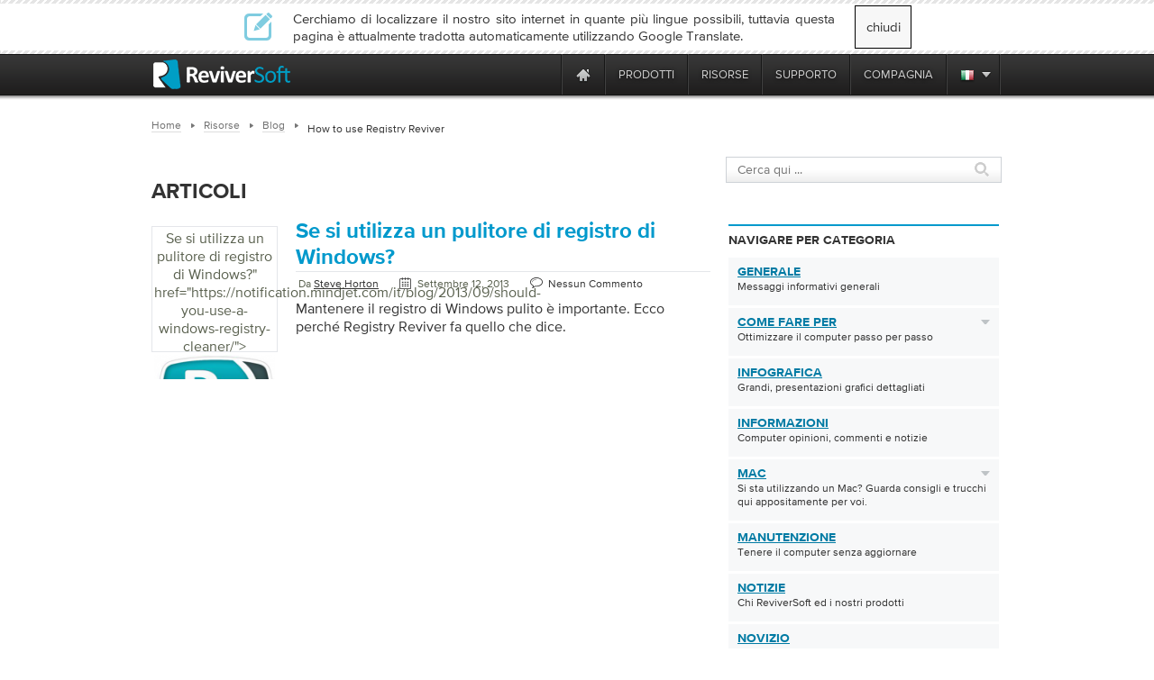

--- FILE ---
content_type: text/html; charset=UTF-8
request_url: https://notification.mindjet.com/it/blog/category/products/how-to-use-registry-reviver/
body_size: 20331
content:
<!DOCTYPE html PUBLIC "-//W3C//DTD XHTML 1.0 Transitional//EN" "http://www.w3.org/TR/xhtml1/DTD/xhtml1-transitional.dtd">
<html xmlns="http://www.w3.org/1999/xhtml" lang="en-US">
    <head>
          <meta http-equiv="Content-Type" content="text/html; charset=utf-8" />

          <meta name="application-name" content="ReviverSoft Blog"/>
          <meta name="msapplication-TileColor" content="#ffffff"/>
          <meta name="msapplication-TileImage" content="/resource/img/logo-alone.png"/>
	<title>
        Come usare Registro Reviver Archives - ReviverSoft Blog    </title>
        <link href="/resource/font/MyFontsWebfontsKit/MyFontsWebfontsKit.css" media="screen" rel="stylesheet" type="text/css" >
        <link href="/resource/js/lightbox/default/jquery.lightbox.css" media="screen" rel="stylesheet" type="text/css" >
        <link href="/resource/js/lightbox/css/jquery.lightbox-0.5.css" media="screen" rel="stylesheet" type="text/css" >
	<link href="/resource/css/css_local/style.css" media="screen, print" rel="stylesheet" type="text/css" />
        <link href="/resource/css/css_local/styles.css" media="screen, print" rel="stylesheet" type="text/css" />


	<link href="/resource/css/css_local/blog3.0.css" media="screen, print" rel="stylesheet" type="text/css" />
    <link href="/resource/css/css_local/browsersFix.css" media="screen, print" rel="stylesheet" type="text/css" />
	<link href="/resource/css/css_local/menuUni.css" media="screen, print" rel="stylesheet" type="text/css" />
	<link href="/resource/css/css_local/menu.css" media="screen, print" rel="stylesheet" type="text/css" />
        <link href="/resource/js/lang/lang.css" media="screen, print" rel="stylesheet" type="text/css" />
        <!--<link href="resource/css/css_local/lang.css" media="screen, print" rel="stylesheet" type="text/css" />-->
        <link rel="stylesheet" media="screen, print" href="/resource/js/slider/loopslider.css" type="text/css"/>
        <link rel="stylesheet" media="screen, print" href="/resource/css/css_local/screen.css" type="text/css"/>
        <!--[if IE 6]>
                <link rel="stylesheet" media="screen, print" href="/resource/css/css_local/ie6.css" type="text/css"/>
        <![endif]-->
        <script src="//code.jquery.com/jquery-1.12.2.min.js" type="text/javascript" charset="utf-8"></script>
        <script src="//code.jquery.com/jquery-migrate-1.4.1.min.js" type="text/javascript" charset="utf-8"></script>
        <script src="/resource/js/browser_selector/css_browser_selector.js" type="text/javascript"></script>
        <script src="/resource/js/preload/preload.js" type="text/javascript"></script>
        <script type="text/javascript" src="https://ws.sharethis.com/button/buttons.js"></script>
        <script type="text/javascript">stLight.options({publisher: "09e2b9a1-c48f-4958-a415-78a703c2a532"}); </script>
        <script type="text/javascript" src="/resource/js/lightbox/jquery.lightbox.min.js"></script>
        <script type="text/javascript" src="/resource/js/lightbox/js/jquery.lightbox-0.5.js"></script>
        <script type="text/javascript" src="/resource/js/blog/sidebar/sidebar_tabs.js"></script>
        

        <script type="text/javascript">
            $(document).ready(function(){
                if (($.browser.msie)&&($.browser.version==6))
                    $("body").addClass("ie6");

                if ($.browser.opera)
                    $("body").addClass ("opera");

				if(-1 != navigator.platform.indexOf('Mac'))
				{
					$('ul.inner_ul').css('width', '170px');
					$('.inner_wrapper').css('right', '-0.5px');
				}
               $('.inner_wrapper').css('right', '-0.5px');
            });
        </script>
	    <style>.async-hide { opacity: 0 !important} </style>
	    <script>(function(a,s,y,n,c,h,i,d,e){s.className+=' '+y;h.start=1*new Date;
			    h.end=i=function(){s.className=s.className.replace(RegExp(' ?'+y),'')};
			    (a[n]=a[n]||[]).hide=h;setTimeout(function(){i();h.end=null},c);h.timeout=c;
		    })(window,document.documentElement,'async-hide','dataLayer',4000,{'GTM-MG335P9':true});
	    </script>

<style type="text/css">
    * html img, div, ul, li, a {behavior: url('iepngfix.htc');}
    * html #hustream {display: none;}
    @media print {
        .no-print{display:none; }
        .containerPrint{padding-top:60px;}
        .wwl-hide{display:none; }
    }
p{
	padding:0;
	margin:0;
}

.wp-tag-cloud {
    list-style-type: none;
    margin-left:-40px;
    -margin-left: 0;
}
</style>

<script type='text/javascript' src='https://servedbyadbutler.com/hb_app.js' async></script>
<!-- This site is optimized with the Yoast SEO plugin v12.5.1 - https://yoast.com/wordpress/plugins/seo/ -->
<meta name="robots" content="noindex,follow"/>
<meta property="og:locale" content="en_US" />
<meta property="og:type" content="object" />
<meta property="og:title" content="How to use Registry Reviver Archives - ReviverSoft Blog" />
<meta property="og:url" content="https://notification.mindjet.com/it/blog/category/products/how-to-use-registry-reviver/" />
<meta property="og:site_name" content="ReviverSoft Blog" />
<script type='application/ld+json' class='yoast-schema-graph yoast-schema-graph--main'>{"@context":"https://schema.org","@graph":[{"@type":"WebSite","@id":"https://notification.mindjet.com/it/blog/#website","url":"https://notification.mindjet.com/it/blog/","name":"ReviverSoft Blog","potentialAction":{"@type":"SearchAction","target":"https://notification.mindjet.com/it/blog/?s={search_term_string}","query-input":"required name=search_term_string"}},{"@type":"CollectionPage","@id":"https://notification.mindjet.com/it/blog/category/products/how-to-use-registry-reviver/#webpage","url":"https://notification.mindjet.com/it/blog/category/products/how-to-use-registry-reviver/","inLanguage":"en-US","name":"How to use Registry Reviver Archives - ReviverSoft Blog","isPartOf":{"@id":"https://notification.mindjet.com/it/blog/#website"}}]}</script>
<!-- / Yoast SEO plugin. -->

<link rel='dns-prefetch' href='//code.jquery.com' />
<link rel='dns-prefetch' href='//www.reviversoft.com' />
<link rel='dns-prefetch' href='//s.w.org' />
<link rel="alternate" type="application/rss+xml" title="$ s$ s$ s Categoria RSS" href="https://notification.mindjet.com/it/blog/category/products/how-to-use-registry-reviver/feed/" />
		<script type="text/javascript">
			window._wpemojiSettings = {"baseUrl":"https:\/\/s.w.org\/images\/core\/emoji\/11.2.0\/72x72\/","ext":".png","svgUrl":"https:\/\/s.w.org\/images\/core\/emoji\/11.2.0\/svg\/","svgExt":".svg","source":{"concatemoji":"https:\/\/www.reviversoft.com\/blog\/wp-includes\/js\/wp-emoji-release.min.js?ver=5.1.12"}};
			!function(e,a,t){var n,r,o,i=a.createElement("canvas"),p=i.getContext&&i.getContext("2d");function s(e,t){var a=String.fromCharCode;p.clearRect(0,0,i.width,i.height),p.fillText(a.apply(this,e),0,0);e=i.toDataURL();return p.clearRect(0,0,i.width,i.height),p.fillText(a.apply(this,t),0,0),e===i.toDataURL()}function c(e){var t=a.createElement("script");t.src=e,t.defer=t.type="text/javascript",a.getElementsByTagName("head")[0].appendChild(t)}for(o=Array("flag","emoji"),t.supports={everything:!0,everythingExceptFlag:!0},r=0;r<o.length;r++)t.supports[o[r]]=function(e){if(!p||!p.fillText)return!1;switch(p.textBaseline="top",p.font="600 32px Arial",e){case"flag":return s([55356,56826,55356,56819],[55356,56826,8203,55356,56819])?!1:!s([55356,57332,56128,56423,56128,56418,56128,56421,56128,56430,56128,56423,56128,56447],[55356,57332,8203,56128,56423,8203,56128,56418,8203,56128,56421,8203,56128,56430,8203,56128,56423,8203,56128,56447]);case"emoji":return!s([55358,56760,9792,65039],[55358,56760,8203,9792,65039])}return!1}(o[r]),t.supports.everything=t.supports.everything&&t.supports[o[r]],"flag"!==o[r]&&(t.supports.everythingExceptFlag=t.supports.everythingExceptFlag&&t.supports[o[r]]);t.supports.everythingExceptFlag=t.supports.everythingExceptFlag&&!t.supports.flag,t.DOMReady=!1,t.readyCallback=function(){t.DOMReady=!0},t.supports.everything||(n=function(){t.readyCallback()},a.addEventListener?(a.addEventListener("DOMContentLoaded",n,!1),e.addEventListener("load",n,!1)):(e.attachEvent("onload",n),a.attachEvent("onreadystatechange",function(){"complete"===a.readyState&&t.readyCallback()})),(n=t.source||{}).concatemoji?c(n.concatemoji):n.wpemoji&&n.twemoji&&(c(n.twemoji),c(n.wpemoji)))}(window,document,window._wpemojiSettings);
		</script>
		<style type="text/css">
img.wp-smiley,
img.emoji {
	display: inline !important;
	border: none !important;
	box-shadow: none !important;
	height: 1em !important;
	width: 1em !important;
	margin: 0 .07em !important;
	vertical-align: -0.1em !important;
	background: none !important;
	padding: 0 !important;
}
</style>
	<link rel='stylesheet' id='wp-block-library-css'  href='https://www.reviversoft.com/blog/wp-includes/css/dist/block-library/style.min.css?ver=5.1.12' type='text/css' media='all' />
<link rel='stylesheet' id='fontawesome-css'  href='https://www.reviversoft.com/blog/wp-content/plugins/easy-social-sharing/assets/css/font-awesome.min.css?ver=1.3.5.1' type='text/css' media='all' />
<link rel='stylesheet' id='easy-social-sharing-general-css'  href='https://www.reviversoft.com/blog/wp-content/plugins/easy-social-sharing/assets/css/easy-social-sharing.css?ver=1.3.5.1' type='text/css' media='all' />
<link rel='stylesheet' id='fancybox-for-wp-css'  href='https://www.reviversoft.com/blog/wp-content/plugins/fancybox-for-wordpress/assets/css/fancybox.css?ver=1.3.4' type='text/css' media='all' />
<link rel='stylesheet' id='helpful-frontend-css'  href='https://www.reviversoft.com/blog/wp-content/plugins/helpful/core/assets/themes/base.css?ver=3.1.5' type='text/css' media='all' />
<link rel='stylesheet' id='yop-public-css'  href='https://www.reviversoft.com/blog/wp-content/plugins/yop-poll/public/assets/css/yop-poll-public-6.3.3.css?ver=5.1.12' type='text/css' media='all' />
<link rel='stylesheet' id='wp-pagenavi-css'  href='https://www.reviversoft.com/blog/wp-content/themes/ReviverSoft3.0/pagenavi-css.css?ver=2.70' type='text/css' media='all' />
<script type='text/javascript' src='//code.jquery.com/jquery-1.12.2.min.js?ver=1.12.2'></script>
<script type='text/javascript' src='https://www.reviversoft.com/blog/wp-content/plugins/fancybox-for-wordpress/assets/js/jquery.fancybox.js?ver=1.3.4'></script>
<script type='text/javascript'>
/* <![CDATA[ */
var objectL10n = {"yopPollParams":{"urlParams":{"ajax":"https:\/\/www.reviversoft.com\/blog\/wp-admin\/admin-ajax.php","wpLogin":"https:\/\/www.reviversoft.com\/blog\/wp-login.php?redirect_to=https%3A%2F%2Fwww.reviversoft.com%2Fblog%2Fwp-admin%2Fadmin-ajax.php%3Faction%3Dyop_poll_record_wordpress_vote"},"apiParams":{"reCaptcha":{"siteKey":""},"reCaptchaV2Invisible":{"siteKey":""},"reCaptchaV3":{"siteKey":""}},"captchaParams":{"imgPath":"https:\/\/www.reviversoft.com\/blog\/wp-content\/plugins\/yop-poll\/public\/assets\/img\/","url":"https:\/\/www.reviversoft.com\/blog\/wp-content\/plugins\/yop-poll\/app.php","accessibilityAlt":"Sound icon","accessibilityTitle":"Accessibility option: listen to a question and answer it!","accessibilityDescription":"Type below the <strong>answer<\/strong> to what you hear. Numbers or words:","explanation":"Click or touch the <strong>ANSWER<\/strong>","refreshAlt":"Refresh\/reload icon","refreshTitle":"Refresh\/reload: get new images and accessibility option!"},"voteParams":{"invalidPoll":"Invalid Poll","noAnswersSelected":"No answer selected","minAnswersRequired":"At least {min_answers_allowed} answer(s) required","maxAnswersRequired":"A max of {max_answers_allowed} answer(s) accepted","noAnswerForOther":"No other answer entered","noValueForCustomField":"{custom_field_name} is required","consentNotChecked":"You must agree to our terms and conditions","noCaptchaSelected":"Captcha is required","thankYou":"Thank you for your vote"},"resultsParams":{"singleVote":"vote","multipleVotes":"votes","singleAnswer":"answer","multipleAnswers":"answers"}}};
/* ]]> */
</script>
<script type='text/javascript' src='https://www.reviversoft.com/blog/wp-content/plugins/yop-poll/public/assets/js/yop-poll-public-6.3.3.min.js?ver=5.1.12'></script>
<link rel='https://api.w.org/' href='https://notification.mindjet.com/it/blog/wp-json/' />
<link rel="EditURI" type="application/rsd+xml" title="RSD" href="https://www.reviversoft.com/blog/xmlrpc.php?rsd" />
<link rel="wlwmanifest" type="application/wlwmanifest+xml" href="https://www.reviversoft.com/blog/wp-includes/wlwmanifest.xml" /> 
<meta name="generator" content="WordPress 5.1.12" />

<!-- Fancybox for WordPress v3.3.3 -->
<style type="text/css">
	.fancybox-slide--image .fancybox-content{background-color: #FFFFFF}div.fancybox-caption{display:none !important;}
	
	img.fancybox-image{border-width:10px;border-color:#FFFFFF;border-style:solid;}
	div.fancybox-bg{background-color:rgba(102,102,102,0.3);opacity:1 !important;}div.fancybox-content{border-color:#FFFFFF}
	div#fancybox-title{background-color:#FFFFFF}
	div.fancybox-content{background-color:#FFFFFF}
	div#fancybox-title-inside{color:#333333}
	
	
	
	div.fancybox-caption p.caption-title{display:inline-block}
	div.fancybox-caption p.caption-title{font-size:14px}
	div.fancybox-caption p.caption-title{color:#333333}
	div.fancybox-caption {color:#333333}div.fancybox-caption p.caption-title {background:#fff; width:auto;padding:10px 30px;}div.fancybox-content p.caption-title{color:#333333;margin: 0;padding: 5px 0;}body.fancybox-active .fancybox-container .fancybox-stage .fancybox-content .fancybox-close-small{display:block;}
</style><script type="text/javascript">
	jQuery(function () {

		var mobileOnly = false;
		
		if (mobileOnly) {
			return;
		}

		jQuery.fn.getTitle = function () { // Copy the title of every IMG tag and add it to its parent A so that fancybox can show titles
			var arr = jQuery("a[data-fancybox]");
									jQuery.each(arr, function() {
										var title = jQuery(this).children("img").attr("title");
										 var caption = jQuery(this).next("figcaption").html();
                                        if(caption && title){jQuery(this).attr("title",title+" " + caption)}else if(title){ jQuery(this).attr("title",title);}else if(caption){jQuery(this).attr("title",caption);}
									});			}

		// Supported file extensions

				var thumbnails = jQuery("a:has(img)").not(".nolightbox").not('.envira-gallery-link').not('.ngg-simplelightbox').filter(function () {
			return /\.(jpe?g|png|gif|mp4|webp|bmp|pdf)(\?[^/]*)*$/i.test(jQuery(this).attr('href'))
		});
		

		// Add data-type iframe for links that are not images or videos.
		var iframeLinks = jQuery('.fancyboxforwp').filter(function () {
			return !/\.(jpe?g|png|gif|mp4|webp|bmp|pdf)(\?[^/]*)*$/i.test(jQuery(this).attr('href'))
		}).filter(function () {
			return !/vimeo|youtube/i.test(jQuery(this).attr('href'))
		});
		iframeLinks.attr({"data-type": "iframe"}).getTitle();

				// Gallery All
		thumbnails.addClass("fancyboxforwp").attr("data-fancybox", "gallery").getTitle();
		iframeLinks.attr({"data-fancybox": "gallery"}).getTitle();

		// Gallery type NONE
		
		// Call fancybox and apply it on any link with a rel atribute that starts with "fancybox", with the options set on the admin panel
		jQuery("a.fancyboxforwp").fancyboxforwp({
			loop: false,
			smallBtn: true,
			zoomOpacity: "auto",
			animationEffect: "fade",
			animationDuration: 500,
			transitionEffect: "fade",
			transitionDuration: "300",
			overlayShow: true,
			overlayOpacity: "0.3",
			titleShow: true,
			titlePosition: "inside",
			keyboard: true,
			showCloseButton: true,
			arrows: true,
			clickContent:false,
			clickSlide: "close",
			mobile: {
				clickContent: function (current, event) {
					return current.type === "image" ? "toggleControls" : false;
				},
				clickSlide: function (current, event) {
					return current.type === "image" ? "close" : "close";
				},
			},
			wheel: false,
			toolbar: true,
			preventCaptionOverlap: true,
			onInit: function() { },			onDeactivate
	: function() { },		beforeClose: function() { },			afterShow: function(instance) { jQuery( ".fancybox-image" ).on("click", function( ){ ( instance.isScaledDown() ) ? instance.scaleToActual() : instance.scaleToFit() }) },				afterClose: function() { },					caption : function( instance, item ) {var title ="";if("undefined" != typeof jQuery(this).context ){var title = jQuery(this).context.title;} else { var title = ("undefined" != typeof jQuery(this).attr("title")) ? jQuery(this).attr("title") : false;}var caption = jQuery(this).data('caption') || '';if ( item.type === 'image' && title.length ) {caption = (caption.length ? caption + '<br />' : '') + '<p class="caption-title">'+title+'</p>' ;}return caption;},
		afterLoad : function( instance, current ) {current.$content.append('<div class=\"fancybox-custom-caption inside-caption\" style=\" position: absolute;left:0;right:0;color:#000;margin:0 auto;bottom:0;text-align:center;background-color:#FFFFFF \">' + current.opts.caption + '</div>');},
			})
		;

			})
</script>
<!-- END Fancybox for WordPress -->
<!-- Graceful Pull-Quotes plugin v2.6.1 -->
	<link rel="stylesheet" href="https://www.reviversoft.com/blog/wp-content/plugins/graceful-pull-quotes/resources/jspullquotes-core.css" type="text/css" />
	<link rel="stylesheet" href="https://www.reviversoft.com/blog/wp-content/plugins/graceful-pull-quotes/styles/Plain.css" type="text/css" />
	<script type="text/javascript">
		var jspq_options = new Array("1", "1", "left", "1", "1", "div", "pullquote", "pullquote pqRight");
	</script>
	<script type="text/javascript" src="https://www.reviversoft.com/blog/wp-content/plugins/graceful-pull-quotes/resources/jspullquotes.js"></script>
<!-- end pull-quote additions -->
<style id="helpful-inline-css" type="text/css">.helpful-theme-base {background-color: #f7f8f9; text-align: center;}
.helpful-theme-base .helpful-heading {margin: 0; display: inline-block; font-size: 16px; font-weight: normal;font-family: ProximaNova-Bold, Arial,sans-serif;}
.helpful-theme-base .helpful-content {font-size: 15px;}
.helpful-theme-base {box-shadow: none;}
.helpful-theme-base .helpful-credits {display: none;}
.helpful-theme-base {border-color: #dedee2;}
.helpful-theme-base .helpful-controls {display: inline-block; padding-left: 13px;}
.helpful-theme-base .helpful-controls .helpful-pro {min-width: 49px; padding: 7px 5px 6px; font-size: 12px; border-left: none;color: #fff;background-color: #A3D45E; text-transform: uppercase; font-weight: normal;font-family: ProximaNova-Bold, Arial,sans-serif; text-align: center;}
.helpful-theme-base .helpful-controls .helpful-con {min-width: 49px; padding: 7px 5px 6px; font-size: 12px; border-left: none;color: #fff;background-color: #A3D45E; text-transform: uppercase; font-weight: normal;font-family: ProximaNova-Bold, Arial,sans-serif; text-align: center;}
.helpful-theme-base .helpful-controls > div:hover {opacity: 1; background-color: #73B510; transition: background-color .2s ease-in-out;-moz-transition: background-color.2s ease-in-out;-webkit-transition: background-color .2s ease-in-out;}</style>
	<style type='text/css'>
		.breadcrumb {
			padding-left: 10px;
			font-size: 10px;
		}
		span.elipsis {
            position: relative;
            top: 3px;
        }
        #breadCrumbs li {
            padding-right: 25px;
        }
        #breadCrumbs li.lastCrumb {
            top:4px!important;
        }
        #breadCrumbs li:last-of-type {
            padding-right: 8px;
        }
	</style>
	<!--wwl script--><script src="https://www.reviversoft.com/blog/wp-content/plugins/speaklike-worldwide-lexicon-translator-RS/wwl.libs/wwlex.js" type="text/javascript"></script><!--wwl css--><link rel="stylesheet" href="https://www.reviversoft.com/blog/wp-content/plugins/speaklike-worldwide-lexicon-translator-RS/wwl.libs/wwlex.css" type="text/css" media="screen" /><meta name="robots" content="noindex, nofollow">
<meta name="googlebot" content="noindex, nofollow"><link rel="icon" href="https://www.reviversoft.com/blog/wp-content/uploads/2019/09/favicon.ico" sizes="32x32" />
<link rel="icon" href="https://www.reviversoft.com/blog/wp-content/uploads/2019/09/favicon.ico" sizes="192x192" />
<link rel="apple-touch-icon-precomposed" href="https://www.reviversoft.com/blog/wp-content/uploads/2019/09/favicon.ico" />
<meta name="msapplication-TileImage" content="https://www.reviversoft.com/blog/wp-content/uploads/2019/09/favicon.ico" />
        <script src="/resource/js/jquery/jquery.browser.min.js" type="text/javascript"></script>
<!-- Start Visual Website Optimizer Asynchronous Code -->
<script type='text/javascript'>
    var _vwo_code=(function(){
        var account_id=66089,
            settings_tolerance=2000,
            library_tolerance=2500,
            use_existing_jquery=false,
// DO NOT EDIT BELOW THIS LINE
            f=false,d=document;return{use_existing_jquery:function(){return use_existing_jquery;},library_tolerance:function(){return library_tolerance;},finish:function(){if(!f){f=true;var a=d.getElementById('_vis_opt_path_hides');if(a)a.parentNode.removeChild(a);}},finished:function(){return f;},load:function(a){var b=d.createElement('script');b.src=a;b.type='text/javascript';b.innerText;b.onerror=function(){_vwo_code.finish();};d.getElementsByTagName('head')[0].appendChild(b);},init:function(){settings_timer=setTimeout('_vwo_code.finish()',settings_tolerance);this.load('//dev.visualwebsiteoptimizer.com/j.php?a='+account_id+'&u='+encodeURIComponent(d.URL)+'&r='+Math.random());var a=d.createElement('style'),b='body{opacity:0 !important;filter:alpha(opacity=0) !important;background:none !important;}',h=d.getElementsByTagName('head')[0];a.setAttribute('id','_vis_opt_path_hides');a.setAttribute('type','text/css');if(a.styleSheet)a.styleSheet.cssText=b;else a.appendChild(d.createTextNode(b));h.appendChild(a);return settings_timer;}};}());_vwo_settings_timer=_vwo_code.init();
</script>
<!-- End Visual Website Optimizer Asynchronous Code -->
<script src="/resource/js/jquery/jquery-ui-1.10.0/ui/minified/jquery-ui.min.js" type="text/javascript"></script>
<link href='https://fonts.googleapis.com/css?family=Open+Sans:400,600,700,800&display=swap' rel='stylesheet' type='text/css'>
<link rel="stylesheet" type="text/css" href="//code.jquery.com/ui/1.8.20/themes/smoothness/jquery-ui.css"/>
<script type="text/javascript">
  jQuery.curCSS = jQuery.css;
</script>
<link rel="stylesheet" type="text/css" href="/resource/css/sale/black-friday-24.css"/>
<script type="text/javascript" src="/resource/js/sale/black-friday-24/black-friday-24.js"></script>
<script src="/start-message/scripts/jquery.textfill.min.js"></script>
<div id="hls_popup" class="it" data-track-event="e_popupView" data-track-attr-popupname="bfwebpop_view">
    <div id="hls_popup_container">
        <div id="hls-logo"></div>
        <div id="hls-title" class="">
            Solo oggi</br>
            <b>Risparmia il 80%</b></br>
            Nel bundle del Black Friday        </div>
        <div class="hls-subtitle">
            Tre prodotti fantastici, un prezzo basso!            <span>Ottimizza, ripara e potenzia</span>
            il tuo PC in un solo click!        </div>
        <div class="hls-text">
           <p>
                FRETTA! L'accordo scade tra...           </p>
        </div>
        <div id="hls-timer" class="hls-timer">
            <div class="hls__container_cell">
                <div id="hls-hours" class="hls-hours">00</div>
                <span>ora</span>
            </div>
            <div class="hls-dd">:</div>
            <div class="hls__container_cell">
                <div id="hls-mins" class="hls-mins">00</div>
                <span>minuto</span>
            </div>
            <div class="hls-dd">:</div>
            <div class="hls__container_cell">
                <div id="hls-secs" class="hls-secs">00</div>
                <span>secondo</span>
            </div>
            
        </div>
        <div class="container-desc">
            <table>
                <tr>
                    <td style="vertical-align: middle; height: auto;">
                        <div class="hls-btn-wrapper">
                            <a data-track-event="e_popupClick" data-track-attr-popupname="bfwebpop_click" id="m_p_button" href="https://reviversoft.com/black-friday/?x-cid=RSBFWEB">
                                Ottieni il tuo affare                            </a>
                        </div>
                    </td>
                </tr>
            </table>
        </div>
    </div>
    <a id="m_p_close" href="javascript:void(0)"></a>
</div>
<script type="text/javascript" defer="defer">
    $(function () {
        // Function to update the countdown timer
        
        function updateTimer() {
            var currDate = new Date();
            var startDate = new Date('2025/11/11');
            var endDate = new Date('2025/12/01');

            if (currDate < startDate || currDate > endDate) {
                return;
            }

            // Calculate the time remaining until the next midnight
            var nextMidnight = new Date(currDate);
            nextMidnight.setHours(24, 0, 0, 0);
            var timeRemaining = nextMidnight - currDate;

            var hours = Math.floor(timeRemaining / 3600000);
            var minutes = Math.floor((timeRemaining % 3600000) / 60000);
            var seconds = Math.floor((timeRemaining % 60000) / 1000);

            $('#hls-hours').text(formatTime(hours));
            $('#hls-mins').text(formatTime(minutes));
            $('#hls-secs').text(formatTime(seconds));
        }

        function formatTime(time) {
            return time < 10 ? '0' + time : time.toString();
        }

        var timerInterval = setInterval(updateTimer, 1000);

        updateTimer();

        if (new Date() > new Date('2025/12/01')) {
            clearInterval(timerInterval);
        }
    });
</script>
<!--mailChimp tracking code-->
<script type="text/javascript">
    var $mcGoal = {'settings':{'uuid':'52f74e36d3bc99424a30b0345','dc':'us9'}};
    (function() {
        var sp = document.createElement('script'); sp.type = 'text/javascript'; sp.async = true; sp.defer = true;
        sp.src = ('https:' == document.location.protocol ? 'https://s3.amazonaws.com/downloads.mailchimp.com' : 'http://downloads.mailchimp.com') + '/js/goal.min.js';
        var s = document.getElementsByTagName('script')[0]; s.parentNode.insertBefore(sp, s);
    })();
</script>        <script src="https://www.googleoptimize.com/optimize.js?id=OPT-TC6VD5D" async></script>
    <link rel="preload" href="//www.corel.com/static/common/scripts/gtm/gtm-container.min.js" as="script" />
    <script src="//www.corel.com/static/common/scripts/gtm/gtm-container.min.js"></script>
    </head>
    <body>
    <div id="fb-root"></div>
    <script>(function(d, s, id) {
        var js, fjs = d.getElementsByTagName(s)[0];
        if (d.getElementById(id)) return;
        js = d.createElement(s); js.id = id;
        js.src = "//connect.facebook.net/it_IT/all.js#xfbml=1&appId=141599322680827";
        fjs.parentNode.insertBefore(js, fjs);
    }(document, 'script', 'facebook-jssdk'));</script>
		<script type="text/javascript">
		function googleSectionalElementInit() {
		  new google.translate.SectionalElement({
		    sectionalNodeClassName: 'goog-trans-section',
		    controlNodeClassName: 'goog-trans-control',
		    background: '#f4fa58'
		  }, 'google_sectional_element');
		}
		</script>
		<script src="//translate.google.com/translate_a/element.js?cb=googleSectionalElementInit&ug=section&hl=it"></script>

        <!--[if IE 6]><div style="position: relative; z-index: 2;"><![endif]-->

        <!--NECESSARY IE6 FIX!-->
        <!--[if IE 6]>
        </div>
        <div style="position: relative;">
        <![endif]-->
        <!--============HEADER=============-->
    <div class="wrp">
        <div class="contentIndex blog" id="blogCont">
            <div class="header blogheader no-print">

                        <div class="close_lang_bar" id="lang_bar_empty"></div>
    <div id="rs-nav" class="lang_bar ">
        <div id="language_bar" class="close_lang_bar">
    <div class="border"></div>
    <table class="lb">
        <tr>
            <td>
                <div class="icon first"></div>
            </td>
            <td>Cerchiamo di localizzare il nostro sito internet in quante più lingue possibili, tuttavia questa pagina è attualmente tradotta automaticamente utilizzando Google Translate.</td>
            <td id="close_lang_bar">
                chiudi            </td>
        </tr>
    </table>
    <div class="border"></div>
</div>        <div id="rs-nav-wrapper" class="it">
            <a href="/" id="rs-nav-alogo" aria-label="ReviverSoft logo"></a>
                            <div id="nav-menu">
                    <ul id="nav-menu-wrapper">
                        <li class="highLevelMenuItem">
                            <a style="display: inline-block; float: left; height: 45px; width: 40px;margin-left: -40px;cursor: default;outline: none;"
                                href="https://www.reviversoft.com/blog/2019/09/reviversoft-is-10-today/"
                                target="_blank"
                                rel="nofollow"
                                data-track-event="e_navigation"
                                data-track-attr-navLocation="header_nav_bar"
                                data-track-attr-navContent="topNav-menu-reviversoftis10today"
                                aria-label="ReviverSoft is 10 today"
                                tabindex="-1"
                            ></a>
                        </li>
                                                                                    <li class="highLevelMenuItem" id="cell-home">
                                    <a href="/"
                                       data-track-event="e_navigation"
                                       data-track-attr-navLocation="header_nav_bar"
                                       aria-label="Home page"
                                       data-track-attr-navContent="topNav-menu-home"
                                       class="menu-block"
                                       id="cell-home-link">
                                        <div id="cell-home-link-bg" class="nav-sprite">
                                            &nbsp;                                        </div>
                                    </a>
                                </li>
                                                                                            </li>
                                                                                        <li class="highLevelMenuItem" id="cell-products" tabindex="0">
                                        <div class="menu-block"
                                            id="cell-products-link">
                                            prodotti                                        </div>
                                                                                                    <!--Dropdown hiiden wrapper block-->
                                    <div class="nav-drop column_2">
                                        <!--Arrow-->
                                        <div class="nav-drop-arrow nav-sprite"></div>
                                        <div class="nav-drop-border"></div>
                                        <!--columns wrapper block-->
                                        <table class="nav-drop-columns">
                                            <tbody>
                                                                                                <tr>
                                                                                                                    <td class="nav-drop-column drop-li-icon">
                                                                <a href="/pc-reviver"
                                                                   data-track-event="e_navigation"
                                                                   data-track-attr-navLocation="header_nav_bar"
                                                                   data-track-attr-navContent="topNav-menu-products-pcreviver"
                                                                >
                                                                    <div
                                                                        class="drop-li-ico fl nav-sprite drop-pcr"></div>
                                                                    <div class="drop-li-info fl">
                                                                        <div
                                                                            class="drop-li-title">PC Reviver</div>
                                                                        <div
                                                                            class="drop-li-desc">Ottimizzazione completa del PC</div>
                                                                    </div>
                                                                    <div style="clear: both;"></div>
                                                                </a>
                                                            </td>
                                                                                                                    <td class="nav-drop-column drop-li-icon">
                                                                <a href="/driver-reviver"
                                                                   data-track-event="e_navigation"
                                                                   data-track-attr-navLocation="header_nav_bar"
                                                                   data-track-attr-navContent="topNav-menu-products-driverreviver"
                                                                >
                                                                    <div
                                                                        class="drop-li-ico fl nav-sprite drop-dr"></div>
                                                                    <div class="drop-li-info fl">
                                                                        <div
                                                                            class="drop-li-title">Driver Reviver</div>
                                                                        <div
                                                                            class="drop-li-desc">Windows Driver Updater</div>
                                                                    </div>
                                                                    <div style="clear: both;"></div>
                                                                </a>
                                                            </td>
                                                                                                            </tr>
                                                                                                    <tr>
                                                                                                                    <td class="nav-drop-column drop-li-icon">
                                                                <a href="/installsafe"
                                                                   data-track-event="e_navigation"
                                                                   data-track-attr-navLocation="header_nav_bar"
                                                                   data-track-attr-navContent="topNav-menu-products-installsafe"
                                                                >
                                                                    <div
                                                                        class="drop-li-ico fl nav-sprite drop-is"></div>
                                                                    <div class="drop-li-info fl">
                                                                        <div
                                                                            class="drop-li-title">InstallSafe</div>
                                                                        <div
                                                                            class="drop-li-desc">Proteggi il tuo browser e il tuo PC</div>
                                                                    </div>
                                                                    <div style="clear: both;"></div>
                                                                </a>
                                                            </td>
                                                                                                                    <td class="nav-drop-column drop-li-icon">
                                                                <a href="/disk-reviver"
                                                                   data-track-event="e_navigation"
                                                                   data-track-attr-navLocation="header_nav_bar"
                                                                   data-track-attr-navContent="topNav-menu-products-diskreviver"
                                                                >
                                                                    <div
                                                                        class="drop-li-ico fl nav-sprite drop-hddr"></div>
                                                                    <div class="drop-li-info fl">
                                                                        <div
                                                                            class="drop-li-title">Disk Reviver</div>
                                                                        <div
                                                                            class="drop-li-desc">Ottimizzazione completa dell'Hard Disk</div>
                                                                    </div>
                                                                    <div style="clear: both;"></div>
                                                                </a>
                                                            </td>
                                                                                                            </tr>
                                                                                                    <tr>
                                                                                                                    <td class="nav-drop-column drop-li-icon">
                                                                <a href="/security-reviver"
                                                                   data-track-event="e_navigation"
                                                                   data-track-attr-navLocation="header_nav_bar"
                                                                   data-track-attr-navContent="topNav-menu-products-securityreviver"
                                                                >
                                                                    <div
                                                                        class="drop-li-ico fl nav-sprite drop-sr"></div>
                                                                    <div class="drop-li-info fl">
                                                                        <div
                                                                            class="drop-li-title">Security Reviver</div>
                                                                        <div
                                                                            class="drop-li-desc">Protezione da Malware e Spyware</div>
                                                                    </div>
                                                                    <div style="clear: both;"></div>
                                                                </a>
                                                            </td>
                                                                                                                    <td class="nav-drop-column drop-li-icon">
                                                                <a href="/start-menu-reviver"
                                                                   data-track-event="e_navigation"
                                                                   data-track-attr-navLocation="header_nav_bar"
                                                                   data-track-attr-navContent="topNav-menu-products-startmenureviver"
                                                                >
                                                                    <div
                                                                        class="drop-li-ico fl nav-sprite drop-smr"></div>
                                                                    <div class="drop-li-info fl">
                                                                        <div
                                                                            class="drop-li-title">Start Menu Reviver</div>
                                                                        <div
                                                                            class="drop-li-desc">Menù di avvio personalizzabile</div>
                                                                    </div>
                                                                    <div style="clear: both;"></div>
                                                                </a>
                                                            </td>
                                                                                                            </tr>
                                                                                                    <tr>
                                                                                                                    <td class="nav-drop-column drop-li-icon">
                                                                <a href="/registry-reviver"
                                                                   data-track-event="e_navigation"
                                                                   data-track-attr-navLocation="header_nav_bar"
                                                                   data-track-attr-navContent="topNav-menu-products-registryreviver"
                                                                >
                                                                    <div
                                                                        class="drop-li-ico fl nav-sprite drop-rr"></div>
                                                                    <div class="drop-li-info fl">
                                                                        <div
                                                                            class="drop-li-title">Registry Reviver</div>
                                                                        <div
                                                                            class="drop-li-desc">Strumento di ottimizzazione del registro di Windows</div>
                                                                    </div>
                                                                    <div style="clear: both;"></div>
                                                                </a>
                                                            </td>
                                                                                                                    <td class="nav-drop-column drop-li-icon">
                                                                <a href="/battery-optimizer"
                                                                   data-track-event="e_navigation"
                                                                   data-track-attr-navLocation="header_nav_bar"
                                                                   data-track-attr-navContent="topNav-menu-products-batteryoptimizer"
                                                                >
                                                                    <div
                                                                        class="drop-li-ico fl nav-sprite drop-bo"></div>
                                                                    <div class="drop-li-info fl">
                                                                        <div
                                                                            class="drop-li-title">Battery Optimizer</div>
                                                                        <div
                                                                            class="drop-li-desc">Ottimizzazione della batteria del portatile</div>
                                                                    </div>
                                                                    <div style="clear: both;"></div>
                                                                </a>
                                                            </td>
                                                                                                            </tr>
                                                                                                    <tr>
                                                                                                                    <td class="nav-drop-column drop-li-icon">
                                                                <a href="/privacy-reviver"
                                                                   data-track-event="e_navigation"
                                                                   data-track-attr-navLocation="header_nav_bar"
                                                                   data-track-attr-navContent="topNav-menu-products-privacyreviver"
                                                                >
                                                                    <div
                                                                        class="drop-li-ico fl nav-sprite drop-pr"></div>
                                                                    <div class="drop-li-info fl">
                                                                        <div
                                                                            class="drop-li-title">Privacy Reviver</div>
                                                                        <div
                                                                            class="drop-li-desc">Protezione completa della Privacy</div>
                                                                    </div>
                                                                    <div style="clear: both;"></div>
                                                                </a>
                                                            </td>
                                                                                                                    <td class="nav-drop-column drop-li-icon">
                                                                <a href="/total-pc-care"
                                                                   data-track-event="e_navigation"
                                                                   data-track-attr-navLocation="header_nav_bar"
                                                                   data-track-attr-navContent="topNav-menu-products-totalpccare"
                                                                >
                                                                    <div
                                                                        class="drop-li-ico fl nav-sprite drop-tpc"></div>
                                                                    <div class="drop-li-info fl">
                                                                        <div
                                                                            class="drop-li-title">Total PC Care</div>
                                                                        <div
                                                                            class="drop-li-desc">PC Care All-Inclusive, Everyday</div>
                                                                    </div>
                                                                    <div style="clear: both;"></div>
                                                                </a>
                                                            </td>
                                                                                                            </tr>
                                                                                            </tbody>
                                        </table>
                                        <div class="nav-drop-border"></div>
                                                                                    <div class="drop-footer">
                                                                                                                                                            <table class="drop-footer-table">
                                                            <tr>
                                                                <td>
                                                                    <a href="/store"
                                                                       data-track-event="e_navigation"
                                                                       data-track-attr-navLocation="header_nav_bar"
                                                                       data-track-attr-navContent="topNav-menu-products-allproducts"
                                                                    ><span>Visita il nostro negozio                                                                            <span class="nav-sprite"></span></span></a>
                                                                </td>
                                                                <td></td>
                                                            </tr>
                                                        </table>
                                                                                                                                                </div>
                                                                            </div>
                                                            </li>
                                                                                        <li class="highLevelMenuItem" id="cell-resources" tabindex="0">
                                        <div class="menu-block"
                                            id="cell-resources-link">
                                            risorse                                        </div>
                                                                                                    <!--Dropdown hiiden wrapper block-->
                                    <div class="nav-drop column_1">
                                        <!--Arrow-->
                                        <div class="nav-drop-arrow nav-sprite"></div>
                                        <div class="nav-drop-border"></div>
                                        <!--columns wrapper block-->
                                        <table class="nav-drop-columns">
                                            <tbody>
                                                                                                <tr>
                                                        <td class="nav-drop-column drop-li-icon">
                                                            <a href="/blog"
                                                               data-track-event="e_navigation"
                                                               data-track-attr-navLocation="header_nav_bar"
                                                               data-track-attr-navContent="topNav-menu-resources-blog"
                                                            >
                                                                <div
                                                                    class="drop-li-ico fl nav-sprite drop-blog"></div>
                                                                <div class="drop-li-info fl">
                                                                    <div
                                                                        class="drop-li-title">Blog</div>
                                                                    <div
                                                                        class="drop-li-desc">Ultimi consigli, trucchi e notizie</div>
                                                                </div>
                                                                <div style="clear: both;"></div>
                                                            </a>
                                                        </td>
                                                    </tr>
                                                                                                    <tr>
                                                        <td class="nav-drop-column drop-li-icon">
                                                            <a href="/blog/category/how-tos/video-blogs"
                                                               data-track-event="e_navigation"
                                                               data-track-attr-navLocation="header_nav_bar"
                                                               data-track-attr-navContent="topNav-menu-resources-videoblogs"
                                                            >
                                                                <div
                                                                    class="drop-li-ico fl nav-sprite drop-vblog"></div>
                                                                <div class="drop-li-info fl">
                                                                    <div
                                                                        class="drop-li-title">Video Blogs</div>
                                                                    <div
                                                                        class="drop-li-desc">Proteggi il tuo browser e il tuo PC</div>
                                                                </div>
                                                                <div style="clear: both;"></div>
                                                            </a>
                                                        </td>
                                                    </tr>
                                                                                                    <tr>
                                                        <td class="nav-drop-column drop-li-icon">
                                                            <a href="/file-extensions"
                                                               data-track-event="e_navigation"
                                                               data-track-attr-navLocation="header_nav_bar"
                                                               data-track-attr-navContent="topNav-menu-resources-fileextensions"
                                                            >
                                                                <div
                                                                    class="drop-li-ico fl nav-sprite drop-ext"></div>
                                                                <div class="drop-li-info fl">
                                                                    <div
                                                                        class="drop-li-title">File Extensions</div>
                                                                    <div
                                                                        class="drop-li-desc">Libreria di estensione dei file</div>
                                                                </div>
                                                                <div style="clear: both;"></div>
                                                            </a>
                                                        </td>
                                                    </tr>
                                                                                                    <tr>
                                                        <td class="nav-drop-column drop-li-icon">
                                                            <a href="/newsletter"
                                                               data-track-event="e_navigation"
                                                               data-track-attr-navLocation="header_nav_bar"
                                                               data-track-attr-navContent="topNav-menu-resources-newsletter"
                                                            >
                                                                <div
                                                                    class="drop-li-ico fl nav-sprite drop-news"></div>
                                                                <div class="drop-li-info fl">
                                                                    <div
                                                                        class="drop-li-title">Newsletter</div>
                                                                    <div
                                                                        class="drop-li-desc">Novità da ReviverSoft</div>
                                                                </div>
                                                                <div style="clear: both;"></div>
                                                            </a>
                                                        </td>
                                                    </tr>
                                                                                                    <tr>
                                                        <td class="nav-drop-column drop-li-icon">
                                                            <a href="/answers"
                                                               data-track-event="e_navigation"
                                                               data-track-attr-navLocation="header_nav_bar"
                                                               data-track-attr-navContent="topNav-menu-resources-answers"
                                                            >
                                                                <div
                                                                    class="drop-li-ico fl nav-sprite drop-ans"></div>
                                                                <div class="drop-li-info fl">
                                                                    <div
                                                                        class="drop-li-title">Answers</div>
                                                                    <div
                                                                        class="drop-li-desc">Le domande a cui hai risposto</div>
                                                                </div>
                                                                <div style="clear: both;"></div>
                                                            </a>
                                                        </td>
                                                    </tr>
                                                                                            </tbody>
                                        </table>
                                        <div class="nav-drop-border"></div>
                                                                                    <div class="drop-footer">
                                                                                                                                                            <a href="/resources"
                                                           data-track-event="e_navigation"
                                                           data-track-attr-navLocation="header_nav_bar"
                                                           data-track-attr-navContent="topNav-menu-resources-allresources"
                                                        ><span>Vedi tutte le risorse ReviverSoft                                                                <span class="nav-sprite"></span></span></a>
                                                                                                                                                </div>
                                                                            </div>
                                                            </li>
                                                                                        <li class="highLevelMenuItem" id="cell-support" tabindex="0">
                                        <div class="menu-block"
                                            id="cell-support-link">
                                            supporto                                        </div>
                                                                                                    <!--Dropdown hiiden wrapper block-->
                                    <div class="nav-drop column_2">
                                        <!--Arrow-->
                                        <div class="nav-drop-arrow nav-sprite"></div>
                                        <div class="nav-drop-border"></div>
                                        <!--columns wrapper block-->
                                        <table class="nav-drop-columns">
                                            <tbody>
                                                                                                <tr>
                                                                                                                    <td class="nav-drop-column drop-li-icon">
                                                                <a href="/support/pc-reviver/"
                                                                   data-track-event="e_navigation"
                                                                   data-track-attr-navLocation="header_nav_bar"
                                                                   data-track-attr-navContent="topNav-menu-support-pcreviver"
                                                                >
                                                                    <div
                                                                        class="drop-li-ico fl nav-sprite drop-pcr"></div>
                                                                    <div class="drop-li-info fl">
                                                                        <div
                                                                            class="drop-li-title">PC Reviver</div>
                                                                        <div
                                                                            class="drop-li-desc">PC Reviver supporto</div>
                                                                    </div>
                                                                    <div style="clear: both;"></div>
                                                                </a>
                                                            </td>
                                                                                                                    <td class="nav-drop-column drop-li-icon">
                                                                <a href="/support/driver-reviver/"
                                                                   data-track-event="e_navigation"
                                                                   data-track-attr-navLocation="header_nav_bar"
                                                                   data-track-attr-navContent="topNav-menu-support-driverreviver"
                                                                >
                                                                    <div
                                                                        class="drop-li-ico fl nav-sprite drop-dr"></div>
                                                                    <div class="drop-li-info fl">
                                                                        <div
                                                                            class="drop-li-title">Driver Reviver</div>
                                                                        <div
                                                                            class="drop-li-desc">Driver Reviver supporto</div>
                                                                    </div>
                                                                    <div style="clear: both;"></div>
                                                                </a>
                                                            </td>
                                                                                                            </tr>
                                                                                                    <tr>
                                                                                                                    <td class="nav-drop-column drop-li-icon">
                                                                <a href="/support/installsafe/"
                                                                   data-track-event="e_navigation"
                                                                   data-track-attr-navLocation="header_nav_bar"
                                                                   data-track-attr-navContent="topNav-menu-support-installsafe"
                                                                >
                                                                    <div
                                                                        class="drop-li-ico fl nav-sprite drop-is"></div>
                                                                    <div class="drop-li-info fl">
                                                                        <div
                                                                            class="drop-li-title">InstallSafe</div>
                                                                        <div
                                                                            class="drop-li-desc">InstallSafe supporto</div>
                                                                    </div>
                                                                    <div style="clear: both;"></div>
                                                                </a>
                                                            </td>
                                                                                                                    <td class="nav-drop-column drop-li-icon">
                                                                <a href="/support/disk-reviver/"
                                                                   data-track-event="e_navigation"
                                                                   data-track-attr-navLocation="header_nav_bar"
                                                                   data-track-attr-navContent="topNav-menu-support-diskreviver"
                                                                >
                                                                    <div
                                                                        class="drop-li-ico fl nav-sprite drop-hddr"></div>
                                                                    <div class="drop-li-info fl">
                                                                        <div
                                                                            class="drop-li-title">Disk Reviver</div>
                                                                        <div
                                                                            class="drop-li-desc">Disk Reviver supporto</div>
                                                                    </div>
                                                                    <div style="clear: both;"></div>
                                                                </a>
                                                            </td>
                                                                                                            </tr>
                                                                                                    <tr>
                                                                                                                    <td class="nav-drop-column drop-li-icon">
                                                                <a href="/support/security-reviver/"
                                                                   data-track-event="e_navigation"
                                                                   data-track-attr-navLocation="header_nav_bar"
                                                                   data-track-attr-navContent="topNav-menu-support-securityreviver"
                                                                >
                                                                    <div
                                                                        class="drop-li-ico fl nav-sprite drop-sr"></div>
                                                                    <div class="drop-li-info fl">
                                                                        <div
                                                                            class="drop-li-title">Security Reviver</div>
                                                                        <div
                                                                            class="drop-li-desc">Security Reviver supporto</div>
                                                                    </div>
                                                                    <div style="clear: both;"></div>
                                                                </a>
                                                            </td>
                                                                                                                    <td class="nav-drop-column drop-li-icon">
                                                                <a href="/support/start-menu-reviver/"
                                                                   data-track-event="e_navigation"
                                                                   data-track-attr-navLocation="header_nav_bar"
                                                                   data-track-attr-navContent="topNav-menu-support-startmenureviver"
                                                                >
                                                                    <div
                                                                        class="drop-li-ico fl nav-sprite drop-smr"></div>
                                                                    <div class="drop-li-info fl">
                                                                        <div
                                                                            class="drop-li-title">Start Menu Reviver</div>
                                                                        <div
                                                                            class="drop-li-desc">Start Menu Reviver supporto</div>
                                                                    </div>
                                                                    <div style="clear: both;"></div>
                                                                </a>
                                                            </td>
                                                                                                            </tr>
                                                                                                    <tr>
                                                                                                                    <td class="nav-drop-column drop-li-icon">
                                                                <a href="/support/privacy-reviver/"
                                                                   data-track-event="e_navigation"
                                                                   data-track-attr-navLocation="header_nav_bar"
                                                                   data-track-attr-navContent="topNav-menu-support-privacyreviver"
                                                                >
                                                                    <div
                                                                        class="drop-li-ico fl nav-sprite drop-pr"></div>
                                                                    <div class="drop-li-info fl">
                                                                        <div
                                                                            class="drop-li-title">Privacy Reviver</div>
                                                                        <div
                                                                            class="drop-li-desc">Privacy Reviver supporto</div>
                                                                    </div>
                                                                    <div style="clear: both;"></div>
                                                                </a>
                                                            </td>
                                                                                                                    <td class="nav-drop-column drop-li-icon">
                                                                <a href="/support/macreviver/"
                                                                   data-track-event="e_navigation"
                                                                   data-track-attr-navLocation="header_nav_bar"
                                                                   data-track-attr-navContent="topNav-menu-support-macreviver"
                                                                >
                                                                    <div
                                                                        class="drop-li-ico fl nav-sprite drop-mr"></div>
                                                                    <div class="drop-li-info fl">
                                                                        <div
                                                                            class="drop-li-title">MacReviver</div>
                                                                        <div
                                                                            class="drop-li-desc">MacReviver supporto</div>
                                                                    </div>
                                                                    <div style="clear: both;"></div>
                                                                </a>
                                                            </td>
                                                                                                            </tr>
                                                                                                    <tr>
                                                                                                                    <td class="nav-drop-column drop-li-icon">
                                                                <a href="/support/registry-reviver/"
                                                                   data-track-event="e_navigation"
                                                                   data-track-attr-navLocation="header_nav_bar"
                                                                   data-track-attr-navContent="topNav-menu-support-registryreviver"
                                                                >
                                                                    <div
                                                                        class="drop-li-ico fl nav-sprite drop-rr"></div>
                                                                    <div class="drop-li-info fl">
                                                                        <div
                                                                            class="drop-li-title">Registry Reviver</div>
                                                                        <div
                                                                            class="drop-li-desc">Registry Reviver supporto</div>
                                                                    </div>
                                                                    <div style="clear: both;"></div>
                                                                </a>
                                                            </td>
                                                                                                                    <td class="nav-drop-column drop-li-icon">
                                                                <a href="/support/battery-optimizer/"
                                                                   data-track-event="e_navigation"
                                                                   data-track-attr-navLocation="header_nav_bar"
                                                                   data-track-attr-navContent="topNav-menu-support-batteryoptimizer"
                                                                >
                                                                    <div
                                                                        class="drop-li-ico fl nav-sprite drop-bo"></div>
                                                                    <div class="drop-li-info fl">
                                                                        <div
                                                                            class="drop-li-title">Battery Optimizer</div>
                                                                        <div
                                                                            class="drop-li-desc">Battery Optimizer supporto</div>
                                                                    </div>
                                                                    <div style="clear: both;"></div>
                                                                </a>
                                                            </td>
                                                                                                            </tr>
                                                                                            </tbody>
                                        </table>
                                        <div class="nav-drop-border"></div>
                                                                                    <div class="drop-footer">
                                                                                                    <table class="drop-footer-table">
                                                        <tr>
                                                            <td>
                                                                <a href="/support/"
                                                                   data-track-event="e_navigation"
                                                                   data-track-attr-navLocation="header_nav_bar"
                                                                   data-track-attr-navContent="topNav-menu-support-homepage"
                                                                ><span>Visita la nostra pagina dedicata all'assistenza                                                                        <span class="nav-sprite"></span></span></a>
                                                            </td>
                                                            <td>
                                                                <a href="/support/contact/"
                                                                   data-track-event="e_navigation"
                                                                   data-track-attr-navLocation="header_nav_bar"
                                                                   data-track-attr-navContent="topNav-menu-support-contactsupport"
                                                                ><span>Contatta il nostro team di supporto                                                                        <span class="nav-sprite"></span></span></a>
                                                            </td>
                                                        </tr>
                                                    </table>
                                                                                            </div>
                                                                            </div>
                                                            </li>
                                                                                        <li class="highLevelMenuItem" id="cell-company" tabindex="0">
                                        <div class="menu-block"
                                            id="cell-company-link">
                                            compagnia                                        </div>
                                                                                                    <!--Dropdown hiiden wrapper block-->
                                    <div class="nav-drop column_1">
                                        <!--Arrow-->
                                        <div class="nav-drop-arrow nav-sprite"></div>
                                        <div class="nav-drop-border"></div>
                                        <!--columns wrapper block-->
                                        <table class="nav-drop-columns">
                                            <tbody>
                                                                                                <tr>
                                                        <td class="nav-drop-column drop-li-icon">
                                                            <a href="/company"
                                                               data-track-event="e_navigation"
                                                               data-track-attr-navLocation="header_nav_bar"
                                                               data-track-attr-navContent="topNav-menu-company-company"
                                                            >
                                                                <div
                                                                    class="drop-li-ico fl nav-sprite drop-comp"></div>
                                                                <div class="drop-li-info fl">
                                                                    <div
                                                                        class="drop-li-title">About Us</div>
                                                                    <div
                                                                        class="drop-li-desc">Informazioni su ReviverSoft</div>
                                                                </div>
                                                                <div style="clear: both;"></div>
                                                            </a>
                                                        </td>
                                                    </tr>
                                                                                                    <tr>
                                                        <td class="nav-drop-column drop-li-icon">
                                                            <a href="/company/trust"
                                                               data-track-event="e_navigation"
                                                               data-track-attr-navLocation="header_nav_bar"
                                                               data-track-attr-navContent="topNav-menu-company-trust"
                                                            >
                                                                <div
                                                                    class="drop-li-ico fl nav-sprite drop-trust"></div>
                                                                <div class="drop-li-info fl">
                                                                    <div
                                                                        class="drop-li-title">Trust</div>
                                                                    <div
                                                                        class="drop-li-desc">L'importanza della fiducia</div>
                                                                </div>
                                                                <div style="clear: both;"></div>
                                                            </a>
                                                        </td>
                                                    </tr>
                                                                                                    <tr>
                                                        <td class="nav-drop-column drop-li-icon">
                                                            <a href="/company/testimonials"
                                                               data-track-event="e_navigation"
                                                               data-track-attr-navLocation="header_nav_bar"
                                                               data-track-attr-navContent="topNav-menu-company-testimonials"
                                                            >
                                                                <div
                                                                    class="drop-li-ico fl nav-sprite drop-test"></div>
                                                                <div class="drop-li-info fl">
                                                                    <div
                                                                        class="drop-li-title">Testimonials</div>
                                                                    <div
                                                                        class="drop-li-desc">Cosa dicono gli altri</div>
                                                                </div>
                                                                <div style="clear: both;"></div>
                                                            </a>
                                                        </td>
                                                    </tr>
                                                                                                    <tr>
                                                        <td class="nav-drop-column drop-li-icon">
                                                            <a href="/feedback"
                                                               data-track-event="e_navigation"
                                                               data-track-attr-navLocation="header_nav_bar"
                                                               data-track-attr-navContent="topNav-menu-company-feedback"
                                                            >
                                                                <div
                                                                    class="drop-li-ico fl nav-sprite drop-feed"></div>
                                                                <div class="drop-li-info fl">
                                                                    <div
                                                                        class="drop-li-title">Feedback</div>
                                                                    <div
                                                                        class="drop-li-desc">Come stiamo?</div>
                                                                </div>
                                                                <div style="clear: both;"></div>
                                                            </a>
                                                        </td>
                                                    </tr>
                                                                                                    <tr>
                                                        <td class="nav-drop-column drop-li-icon">
                                                            <a href="https://www.facebook.com/reviversoft"
                                                               data-track-event="e_navigation"
                                                               data-track-attr-navLocation="header_nav_bar"
                                                               data-track-attr-navContent="topNav-menu-company-facebook"
                                                            >
                                                                <div
                                                                    class="drop-li-ico fl nav-sprite drop-face"></div>
                                                                <div class="drop-li-info fl">
                                                                    <div
                                                                        class="drop-li-title">Facebook</div>
                                                                    <div
                                                                        class="drop-li-desc">Mettiti in comunicazione con noi</div>
                                                                </div>
                                                                <div style="clear: both;"></div>
                                                            </a>
                                                        </td>
                                                    </tr>
                                                                                            </tbody>
                                        </table>
                                        <div class="nav-drop-border"></div>
                                                                            </div>
                                                            </li>
                                                                        <li class="highLevelMenuItem menuLang" style="z-index:2; position:relative">
                            <div href="#" id="lng" tabindex="0">
                                <div id="langdiv">
                                    <div class="swither_header">
    <div class="switcher_arrow" id="currlng">
        <div id="it"></div>
    </div>
    <span class="switcher_arrow" id="arrow">&nbsp;</span>
</div>
<div class="switcher_wrap nav-drop" id="sw">
    <div id="lang_links" style="top: 11px;">
        <div id="tuts" style="z-index: 20001;">
            <div id="langWrap">
                
                                    <ul>
                                                                                <li>
                                <a href="//notification.mindjet.com/blog/category/products/how-to-use-registry-reviver/?ncr=1&lang=en"
                                   class="icon"
                                   hreflang="en"
                                   onclick="tracking.languageChange('it', 'en');"
                                   style="padding:1px 10px 0 15px;text-decoration:none;">
                                    <div id="us"></div>
                                    <div class="lng">english</div>
                                    <div class="clear"></div>
                                </a>
                            </li>
                                                                                <li>
                                <a href="//notification.mindjet.com/fr/blog/category/products/how-to-use-registry-reviver/?ncr=1"
                                   class="icon"
                                   hreflang="fr"
                                   onclick="tracking.languageChange('it', 'fr');"
                                   style="padding:1px 10px 0 15px;text-decoration:none;">
                                    <div id="fr"></div>
                                    <div class="lng">français</div>
                                    <div class="clear"></div>
                                </a>
                            </li>
                                                                                <li>
                                <a href="//notification.mindjet.com/de/blog/category/products/how-to-use-registry-reviver/?ncr=1"
                                   class="icon"
                                   hreflang="de"
                                   onclick="tracking.languageChange('it', 'de');"
                                   style="padding:1px 10px 0 15px;text-decoration:none;">
                                    <div id="de"></div>
                                    <div class="lng">deutsch</div>
                                    <div class="clear"></div>
                                </a>
                            </li>
                                                                                <li>
                                <a href="//notification.mindjet.com/bg/blog/category/products/how-to-use-registry-reviver/?ncr=1"
                                   class="icon"
                                   hreflang="bg"
                                   onclick="tracking.languageChange('it', 'bg');"
                                   style="padding:1px 10px 0 15px;text-decoration:none;">
                                    <div id="bg"></div>
                                    <div class="lng">български</div>
                                    <div class="clear"></div>
                                </a>
                            </li>
                                                                                <li>
                                <a href="//notification.mindjet.com/zh-cn/blog/category/products/how-to-use-registry-reviver/?ncr=1"
                                   class="icon"
                                   hreflang="zh-cn"
                                   onclick="tracking.languageChange('it', 'zh-cn');"
                                   style="padding:1px 10px 0 15px;text-decoration:none;">
                                    <div id="cn"></div>
                                    <div class="lng">中文</div>
                                    <div class="clear"></div>
                                </a>
                            </li>
                                                                                <li>
                                <a href="//notification.mindjet.com/zh-tw/blog/category/products/how-to-use-registry-reviver/?ncr=1"
                                   class="icon"
                                   hreflang="zh-tw"
                                   onclick="tracking.languageChange('it', 'zh-tw');"
                                   style="padding:1px 10px 0 15px;text-decoration:none;">
                                    <div id="tw"></div>
                                    <div class="lng">台灣</div>
                                    <div class="clear"></div>
                                </a>
                            </li>
                                                                                <li>
                                <a href="//notification.mindjet.com/cs/blog/category/products/how-to-use-registry-reviver/?ncr=1"
                                   class="icon"
                                   hreflang="cs"
                                   onclick="tracking.languageChange('it', 'cs');"
                                   style="padding:1px 10px 0 15px;text-decoration:none;">
                                    <div id="cz"></div>
                                    <div class="lng">čeština</div>
                                    <div class="clear"></div>
                                </a>
                            </li>
                                                                                <li>
                                <a href="//notification.mindjet.com/da/blog/category/products/how-to-use-registry-reviver/?ncr=1"
                                   class="icon"
                                   hreflang="da"
                                   onclick="tracking.languageChange('it', 'da');"
                                   style="padding:1px 10px 0 15px;text-decoration:none;">
                                    <div id="dk"></div>
                                    <div class="lng">dansk</div>
                                    <div class="clear"></div>
                                </a>
                            </li>
                                            </ul>
                                    <ul>
                                                                                <li>
                                <a href="//notification.mindjet.com/nl/blog/category/products/how-to-use-registry-reviver/?ncr=1"
                                   class="icon"
                                   hreflang="nl"
                                   onclick="tracking.languageChange('it', 'nl');"
                                   style="padding:1px 10px 0 15px;text-decoration:none;">
                                    <div id="nl"></div>
                                    <div class="lng">nederlands</div>
                                    <div class="clear"></div>
                                </a>
                            </li>
                                                                                <li>
                                <a href="//notification.mindjet.com/fi/blog/category/products/how-to-use-registry-reviver/?ncr=1"
                                   class="icon"
                                   hreflang="fi"
                                   onclick="tracking.languageChange('it', 'fi');"
                                   style="padding:1px 10px 0 15px;text-decoration:none;">
                                    <div id="fi"></div>
                                    <div class="lng">suomi</div>
                                    <div class="clear"></div>
                                </a>
                            </li>
                                                                                <li>
                                <a href="//notification.mindjet.com/el/blog/category/products/how-to-use-registry-reviver/?ncr=1"
                                   class="icon"
                                   hreflang="el"
                                   onclick="tracking.languageChange('it', 'el');"
                                   style="padding:1px 10px 0 15px;text-decoration:none;">
                                    <div id="gr"></div>
                                    <div class="lng">ελληνικά</div>
                                    <div class="clear"></div>
                                </a>
                            </li>
                                                                                <li>
                                <a href="//notification.mindjet.com/hu/blog/category/products/how-to-use-registry-reviver/?ncr=1"
                                   class="icon"
                                   hreflang="hu"
                                   onclick="tracking.languageChange('it', 'hu');"
                                   style="padding:1px 10px 0 15px;text-decoration:none;">
                                    <div id="hu"></div>
                                    <div class="lng">magyar</div>
                                    <div class="clear"></div>
                                </a>
                            </li>
                                                                                <li>
                                <a href="//notification.mindjet.com/it/blog/category/products/how-to-use-registry-reviver/?ncr=1"
                                   class="icon"
                                   hreflang="it"
                                   onclick="tracking.languageChange('it', 'it');"
                                   style="padding:1px 10px 0 15px;text-decoration:none;">
                                    <div id="it"></div>
                                    <div class="lng">italiano</div>
                                    <div class="clear"></div>
                                </a>
                            </li>
                                                                                <li>
                                <a href="//notification.mindjet.com/ja/blog/category/products/how-to-use-registry-reviver/?ncr=1"
                                   class="icon"
                                   hreflang="ja"
                                   onclick="tracking.languageChange('it', 'ja');"
                                   style="padding:1px 10px 0 15px;text-decoration:none;">
                                    <div id="jp"></div>
                                    <div class="lng">日本語</div>
                                    <div class="clear"></div>
                                </a>
                            </li>
                                                                                <li>
                                <a href="//notification.mindjet.com/no/blog/category/products/how-to-use-registry-reviver/?ncr=1"
                                   class="icon"
                                   hreflang="no"
                                   onclick="tracking.languageChange('it', 'no');"
                                   style="padding:1px 10px 0 15px;text-decoration:none;">
                                    <div id="no"></div>
                                    <div class="lng">norsk</div>
                                    <div class="clear"></div>
                                </a>
                            </li>
                                                                                <li>
                                <a href="//notification.mindjet.com/pl/blog/category/products/how-to-use-registry-reviver/?ncr=1"
                                   class="icon"
                                   hreflang="pl"
                                   onclick="tracking.languageChange('it', 'pl');"
                                   style="padding:1px 10px 0 15px;text-decoration:none;">
                                    <div id="pl"></div>
                                    <div class="lng">polski</div>
                                    <div class="clear"></div>
                                </a>
                            </li>
                                            </ul>
                                    <ul>
                                                                                <li>
                                <a href="//notification.mindjet.com/pt/blog/category/products/how-to-use-registry-reviver/?ncr=1"
                                   class="icon"
                                   hreflang="pt"
                                   onclick="tracking.languageChange('it', 'pt');"
                                   style="padding:1px 10px 0 15px;text-decoration:none;">
                                    <div id="pt"></div>
                                    <div class="lng">português</div>
                                    <div class="clear"></div>
                                </a>
                            </li>
                                                                                <li>
                                <a href="//notification.mindjet.com/ru/blog/category/products/how-to-use-registry-reviver/?ncr=1"
                                   class="icon"
                                   hreflang="ru"
                                   onclick="tracking.languageChange('it', 'ru');"
                                   style="padding:1px 10px 0 15px;text-decoration:none;">
                                    <div id="ru"></div>
                                    <div class="lng">русский</div>
                                    <div class="clear"></div>
                                </a>
                            </li>
                                                                                <li>
                                <a href="//notification.mindjet.com/es/blog/category/products/how-to-use-registry-reviver/?ncr=1"
                                   class="icon"
                                   hreflang="es"
                                   onclick="tracking.languageChange('it', 'es');"
                                   style="padding:1px 10px 0 15px;text-decoration:none;">
                                    <div id="es"></div>
                                    <div class="lng">español</div>
                                    <div class="clear"></div>
                                </a>
                            </li>
                                                                                <li>
                                <a href="//notification.mindjet.com/sv/blog/category/products/how-to-use-registry-reviver/?ncr=1"
                                   class="icon"
                                   hreflang="sv"
                                   onclick="tracking.languageChange('it', 'sv');"
                                   style="padding:1px 10px 0 15px;text-decoration:none;">
                                    <div id="se"></div>
                                    <div class="lng">svenska</div>
                                    <div class="clear"></div>
                                </a>
                            </li>
                                                                                <li>
                                <a href="//notification.mindjet.com/th/blog/category/products/how-to-use-registry-reviver/?ncr=1"
                                   class="icon"
                                   hreflang="th"
                                   onclick="tracking.languageChange('it', 'th');"
                                   style="padding:1px 10px 0 15px;text-decoration:none;">
                                    <div id="th"></div>
                                    <div class="lng">ภาษาไทย</div>
                                    <div class="clear"></div>
                                </a>
                            </li>
                                                                                <li>
                                <a href="//notification.mindjet.com/tr/blog/category/products/how-to-use-registry-reviver/?ncr=1"
                                   class="icon"
                                   hreflang="tr"
                                   onclick="tracking.languageChange('it', 'tr');"
                                   style="padding:1px 10px 0 15px;text-decoration:none;">
                                    <div id="tr"></div>
                                    <div class="lng">türkçe</div>
                                    <div class="clear"></div>
                                </a>
                            </li>
                                            </ul>
                                <div>
                    <div>
                    </div>
                </div>


                                </div>
                            </div>
                        </li>
                    </ul>
                </div>
                    </div>
    </div>

<script>
    $(function () {
        $('.highLevelMenuItem').on('click', function (e) {
            e.stopPropagation();

            var isDropdownTrigger = $(this).find('.nav-drop').length > 0;
            var isTriggerSelfOrWrapper = $(e.target).hasClass('highLevelMenuItem') || $(e.target).hasClass('menu-block');

            if (isDropdownTrigger && isTriggerSelfOrWrapper) {
                e.preventDefault();
            }

            if (!$(this).hasClass('selected-block')) {
                $('.highLevelMenuItem').removeClass('selected-block');
                $(this).addClass('selected-block');
                $('.nav-drop').hide();
                $('#sw').hide();
                $(this).find('.nav-drop').fadeIn(200);
            } else {
                $(this).removeClass('selected-block');
                $(this).find('.nav-drop').fadeOut(200);
            }

            $(document).click(function (e) {
                $('.highLevelMenuItem').removeClass('selected-block');
                $(".nav-drop").hide();
            });
        });
        $('#close_lang_bar').click(function () {
            $('.close_lang_bar').fadeOut('slow');
        })

        $('.highLevelMenuItem').on('keydown', function (e) {
            if (e.key === 'Enter') {
                e.preventDefault();
                $(this).click(); 
            }
        });

        $(document).on('keydown', '#cell-home > a, #cell-account-link, .nav-drop a', function (e) {
            if (e.key === 'Enter') {
                e.preventDefault();
                this.click();
            }
        })

         $(document).on('keydown', function (e) {
            var $focused = $(document.activeElement);
            var $links = $('.highLevelMenuItem.selected-block .nav-drop a');

            if (!$links.length) return;

            if (e.key === 'Escape') {
                $('.highLevelMenuItem').removeClass('selected-block');
                $('.nav-drop').hide();
            }

            var isFirst = $links.first()[0] === $focused[0];
            var isLast = $links.last()[0] === $focused[0];

            if (
                e.key === 'Tab' &&
                ((e.shiftKey && isFirst) || (!e.shiftKey && isLast))
            ) {
                $('.highLevelMenuItem').removeClass('selected-block');
                $('.nav-drop').hide();
            }
        });
    });
</script>
			</div>
            <div id="spacer"></div>
<script type="text/javascript">
var disqus_developer = 1;
//$(document).ready(function() {
//    initAddThis();
//});
//function initAddThis()
//{
//	addthis.init();
//}
</script>
<style type="text/css">

</style>
<div class="container containerBlog main_wrapper">
    <div class="innerContainer iciProduct main_wrapper">
        <div class="blog_wrapper main_wrapper">
                        <div class="wrapper">
                <div class="home_service_block" style="border: none;padding-top:0;">
                    <div class="blog_breadcrumbs">
                        	<div id="breadCrumbs">
		<ul>
			<li>
				<a href="/"><div>Home</div></a>
			</li>
			<li>
				<a href="/it/resources/"><div>Risorse</div></a>
			</li>

						<li><a href="https://notification.mindjet.com/it/blog"><div>Blog</div></a></li>
			
											<li><span class="elipsis">How to use Registry Reviver</span></li>
						</div>
                    </div>
                    <div class="blog_search">
                        	<form method="get" id="searchform" action="https://notification.mindjet.com/it/blog/">
		<input type="submit" class="submit" name="submit" id="searchsubmit" aria-label="Search" value="" />
		<input type="text" class="field" name="s" id="s" placeholder="Cerca qui ..." />
	</form>
                    </div>
                </div>
                <div class="home_service_block">
                    <div id="label" class="bold">
                        Articoli                    </div>
                </div>
            </div>
	                    <div class="clear"></div>
        <!--begin of test block-->
        <div class="main_wrapper">
            <div class="wrapper">
                <div class="leftCol wp_home_page">
                                    
                        <div class="post-8537 post type-post status-publish format-standard has-post-thumbnail hentry category-how-to-improve-the-performance-of-your-computer-windows8 category-how-to-improve-the-performance-of-your-computer-windows-7 category-how-to-improve-the-performance-of-your-computer-windows-vista-2 category-how-to-improve-the-performance-of-your-computer category-how-to-look-after-your-computer-windows8 category-how-to-look-after-your-computer-windows-7 category-how-to-look-after-your-computer-windows-vista-2 category-how-to-repair-a-malfunctioning-computer category-how-to-use-registry-reviver category-products category-recent-reviews category-windows-7 category-windows8 category-windows-vista-2 category-windows-xp tag-registry-reviver tag-reviews tag-reviversoft" id="post-8537">

                            <div class="blogPart">
                                <div class="f_featured_img_post" style="height:134px;width: 134px;padding:2px">
                                                                            <a aria-label="<span id="wwl-title-8537" dir="ltr" lang="it">Se si utilizza un pulitore di registro di Windows?</span><span id="wwl-title-8537_tr" class="wwl-hide">Should you use a Windows Registry cleaner?</span>" href="https://notification.mindjet.com/it/blog/2013/09/should-you-use-a-windows-registry-cleaner/">
                                            <img width="134" height="134" src="https://www.reviversoft.com/blog/wp-content/uploads/2013/09/RR_Logo-150x150.png" class="attachment-134x134 size-134x134 wp-post-image" alt="" />                                        </a>
                                                                    </div>
                                <div class="title">
                                    <a style="border-bottom: 1px solid #E4E6EA;" href="https://notification.mindjet.com/it/blog/2013/09/should-you-use-a-windows-registry-cleaner/"  rel="bookmark" title="Se si utilizza un pulitore di registro di Windows?Should you use a Windows Registry cleaner?" class="blogCaption">
                                            <span id="wwl-title-8537" dir="ltr" lang="it">Se si utilizza un pulitore di registro di Windows?</span><span id="wwl-title-8537_tr" class="wwl-hide">Should you use a Windows Registry cleaner?</span>                                    </a>
                                    <div class="single_post_info">
                                        <table>
                                            <tr>
                                                <td class="info_author">
                                                    Da                                                    <a href="https://notification.mindjet.com/it/blog/author/shorton/" title="Messaggi diSteve Horton" rel="author">Steve Horton</a>                                                </td>
                                                <td class="info_date">
                                                    <div class="date_icon">&nbsp;</div>
                                                    Settembre 12, 2013                                                </td>
                                                <td class="info_comment">
                                                    <div class="comment_icon">&nbsp;</div>
                                                    <span class="dsq-postid" data-dsqidentifier="8537 http://www.reviversoft.com/blog/?p=8537">Nessun Commento</span>                                                </td>
                                            </tr>
                                        </table>
                                    </div>
                                </div>
                                <div class="entry wp_post_text" style="width:460px;">
                                    <div class="wp_text_wrapper" style="height:66px;">
                                        <p>Mantenere il registro di Windows pulito è importante. Ecco perché Registry Reviver fa quello che dice.</p>
                                    </div>
                                </div>
                                <div style="clear:both"></div>
                                <p class="postmetadata"></p>
                            </div>
                        </div>
                        <div class="clear"></div>
                                                                    </div>
                <script type="text/javascript" src="/resource/js/blog/sidebar/sidebar_cat_list.js"></script>
<div class="rightCol no-print">
	<hr class="blog_side_sep">
    <div class="by_cat_wrapper">
        <h5 class="our_products">
            navigare per categoria        </h5>
        <div class="list_wrapper">
                    <div class="single_cat_wrapper">
                        <div class="single_cat only" href="https://notification.mindjet.com/it/blog/category/general/">
                <a class="title"
                   href="https://notification.mindjet.com/it/blog/category/general/"
                   data-id="5">
                    Generale                </a>
                <div style="clear:both;"></div>
                <span class="desc">
                    Messaggi informativi generali                </span>
            </div>
                    </div>
            <div class="single_cat_wrapper">
                        <div class="single_cat" href="https://notification.mindjet.com/it/blog/category/how-tos/">
                <a class="title"
                   href="https://notification.mindjet.com/it/blog/category/how-tos/"
                   data-id="47">
                    Come fare per                </a>
                <span style="width:20px;height:10px;cursor:pointer;" data-id="47" class="click">
                    <div class="arrow" id="arrow_47"></div>
                </span>
                <div style="clear:both;"></div>
                <span data-id="47" class="desc click" href="https://notification.mindjet.com/it/blog/category/how-tos/">
                    Ottimizzare il computer passo per passo                </span>
            </div>
                <ul class="sub_cats" id="list_47">
                                    <li><a href="https://notification.mindjet.com/it/blog/category/how-tos/video-blogs/">
                            Video Blog                        </a>
                    </li>
                            </ul>
                    </div>
            <div class="single_cat_wrapper">
                        <div class="single_cat only" href="https://notification.mindjet.com/it/blog/category/infographics/">
                <a class="title"
                   href="https://notification.mindjet.com/it/blog/category/infographics/"
                   data-id="211">
                    Infografica                </a>
                <div style="clear:both;"></div>
                <span class="desc">
                    Grandi, presentazioni grafici dettagliati                </span>
            </div>
                    </div>
            <div class="single_cat_wrapper">
                        <div class="single_cat only" href="https://notification.mindjet.com/it/blog/category/information/">
                <a class="title"
                   href="https://notification.mindjet.com/it/blog/category/information/"
                   data-id="334">
                    Informazioni                </a>
                <div style="clear:both;"></div>
                <span class="desc">
                    Computer opinioni, commenti e notizie                </span>
            </div>
                    </div>
            <div class="single_cat_wrapper">
                        <div class="single_cat" href="https://notification.mindjet.com/it/blog/category/apple-mac/">
                <a class="title"
                   href="https://notification.mindjet.com/it/blog/category/apple-mac/"
                   data-id="684">
                    Mac                </a>
                <span style="width:20px;height:10px;cursor:pointer;" data-id="684" class="click">
                    <div class="arrow" id="arrow_684"></div>
                </span>
                <div style="clear:both;"></div>
                <span data-id="684" class="desc click" href="https://notification.mindjet.com/it/blog/category/apple-mac/">
                    Si sta utilizzando un Mac? Guarda consigli e trucchi qui appositamente per voi.                </span>
            </div>
                <ul class="sub_cats" id="list_684">
                                    <li><a href="https://notification.mindjet.com/it/blog/category/apple-mac/how-to-improve-the-performance-of-your-mac/">
                            Come migliorare le prestazioni del vostro Mac                        </a>
                    </li>
                                <li><a href="https://notification.mindjet.com/it/blog/category/apple-mac/how-to-look-after-your-laptop-battery-mac-2/">
                            Come curare la batteria del portatile                        </a>
                    </li>
                                <li><a href="https://notification.mindjet.com/it/blog/category/apple-mac/how-to-look-after-your-mac/">
                            Come guardare dopo il vostro Mac                        </a>
                    </li>
                                <li><a href="https://notification.mindjet.com/it/blog/category/apple-mac/how-to-repair-a-malfunctioning-computer-mac-2/">
                            Come riparare un computer malfunzionante                        </a>
                    </li>
                                <li><a href="https://notification.mindjet.com/it/blog/category/apple-mac/how-to-use-mac-os/">
                            Come utilizzare Mac OS                        </a>
                    </li>
                            </ul>
                    </div>
            <div class="single_cat_wrapper">
                        <div class="single_cat only" href="https://notification.mindjet.com/it/blog/category/maintenance-2/">
                <a class="title"
                   href="https://notification.mindjet.com/it/blog/category/maintenance-2/"
                   data-id="202">
                    Manutenzione                </a>
                <div style="clear:both;"></div>
                <span class="desc">
                    Tenere il computer senza aggiornare                </span>
            </div>
                    </div>
            <div class="single_cat_wrapper">
                        <div class="single_cat only" href="https://notification.mindjet.com/it/blog/category/news/">
                <a class="title"
                   href="https://notification.mindjet.com/it/blog/category/news/"
                   data-id="225">
                    Notizie                </a>
                <div style="clear:both;"></div>
                <span class="desc">
                    Chi ReviverSoft ed i nostri prodotti                </span>
            </div>
                    </div>
            <div class="single_cat_wrapper">
                        <div class="single_cat only" href="https://notification.mindjet.com/it/blog/category/novice/">
                <a class="title"
                   href="https://notification.mindjet.com/it/blog/category/novice/"
                   data-id="6">
                    Novizio                </a>
                <div style="clear:both;"></div>
                <span class="desc">
                    Per cominciare gli utenti di computer                </span>
            </div>
                    </div>
            <div class="single_cat_wrapper">
                        <div class="single_cat only" href="https://notification.mindjet.com/it/blog/category/optimizations/">
                <a class="title"
                   href="https://notification.mindjet.com/it/blog/category/optimizations/"
                   data-id="145">
                    Ottimizzazioni                </a>
                <div style="clear:both;"></div>
                <span class="desc">
                    Fai il tuo lavoro al computer con meno errori                </span>
            </div>
                    </div>
            <div class="single_cat_wrapper">
                        <div class="single_cat" href="https://notification.mindjet.com/it/blog/category/products/">
                <a class="title"
                   href="https://notification.mindjet.com/it/blog/category/products/"
                   data-id="685">
                    I Nostri Prodotti                </a>
                <span style="width:20px;height:10px;cursor:pointer;" data-id="685" class="click">
                    <div class="arrow" id="arrow_685"></div>
                </span>
                <div style="clear:both;"></div>
                <span data-id="685" class="desc click" href="https://notification.mindjet.com/it/blog/category/products/">
                    Scopri come utilizzare e recenti annunci sui prodotti ReviverSoft                </span>
            </div>
                <ul class="sub_cats" id="list_685">
                                    <li><a href="https://notification.mindjet.com/it/blog/category/products/how-to-use-battery-optimizer/">
                            Come utilizzare Battery Optimizer                        </a>
                    </li>
                                <li><a href="https://notification.mindjet.com/it/blog/category/products/how-to-use-driver-reviver/">
                            Come utilizzare Driver Reviver                        </a>
                    </li>
                                <li><a href="https://notification.mindjet.com/it/blog/category/products/how-to-use-macreviver/">
                            Come usare MacReviver                        </a>
                    </li>
                                <li><a href="https://notification.mindjet.com/it/blog/category/products/how-to-use-pc-benchmark/">
                            Come usare PC Benchmark                        </a>
                    </li>
                                <li><a href="https://notification.mindjet.com/it/blog/category/products/how-to-use-pc-reviver/">
                            Come usare PC Reviver                        </a>
                    </li>
                                <li><a href="https://notification.mindjet.com/it/blog/category/products/how-to-use-registry-reviver/">
                            Come utilizzare Registry Reviver                        </a>
                    </li>
                                <li><a href="https://notification.mindjet.com/it/blog/category/products/how-to-use-start-menu-reviver/">
                            Come utilizzare Start Menu Reviver                        </a>
                    </li>
                                <li><a href="https://notification.mindjet.com/it/blog/category/products/recent-reviews/">
                            Recensioni recenti                        </a>
                    </li>
                                <li><a href="https://notification.mindjet.com/it/blog/category/products/reviversoft-answers-products/">
                            ReviverSoft Answers                        </a>
                    </li>
                                <li><a href="https://notification.mindjet.com/it/blog/category/products/see-our-certifications/">
                            Vedere le nostre certificazioni                        </a>
                    </li>
                            </ul>
                    </div>
            <div class="single_cat_wrapper">
                        <div class="single_cat only" href="https://notification.mindjet.com/it/blog/category/pc-bottlenecks/">
                <a class="title"
                   href="https://notification.mindjet.com/it/blog/category/pc-bottlenecks/"
                   data-id="120">
                    PC colli di bottiglia                </a>
                <div style="clear:both;"></div>
                <span class="desc">
                    Elementi informatici che rallentano                </span>
            </div>
                    </div>
            <div class="single_cat_wrapper">
                        <div class="single_cat only" href="https://notification.mindjet.com/it/blog/category/registry-insights/">
                <a class="title"
                   href="https://notification.mindjet.com/it/blog/category/registry-insights/"
                   data-id="100">
                    Approfondimenti Registro di sistema                </a>
                <div style="clear:both;"></div>
                <span class="desc">
                    Come funziona il Registro di sistema di Windows                </span>
            </div>
                    </div>
            <div class="single_cat_wrapper">
                        <div class="single_cat" href="https://notification.mindjet.com/it/blog/category/reviversoft/">
                <a class="title"
                   href="https://notification.mindjet.com/it/blog/category/reviversoft/"
                   data-id="10">
                    ReviverSoft                </a>
                <span style="width:20px;height:10px;cursor:pointer;" data-id="10" class="click">
                    <div class="arrow" id="arrow_10"></div>
                </span>
                <div style="clear:both;"></div>
                <span data-id="10" class="desc click" href="https://notification.mindjet.com/it/blog/category/reviversoft/">
                    Scopri cosa c'è di nuovo in ReviverSoft                </span>
            </div>
                <ul class="sub_cats" id="list_10">
                                    <li><a href="https://notification.mindjet.com/it/blog/category/reviversoft/see-whats-new-at-reviversoft/">
                            Vedere che cosa c'è di nuovo in ReviverSoft                        </a>
                    </li>
                            </ul>
                    </div>
            <div class="single_cat_wrapper">
                        <div class="single_cat only" href="https://notification.mindjet.com/it/blog/category/security-2/">
                <a class="title"
                   href="https://notification.mindjet.com/it/blog/category/security-2/"
                   data-id="821">
                    Sicurezza                </a>
                <div style="clear:both;"></div>
                <span class="desc">
                                    </span>
            </div>
                    </div>
            <div class="single_cat_wrapper">
                        <div class="single_cat only" href="https://notification.mindjet.com/it/blog/category/windows-10/">
                <a class="title"
                   href="https://notification.mindjet.com/it/blog/category/windows-10/"
                   data-id="918">
                    Windows 10                </a>
                <div style="clear:both;"></div>
                <span class="desc">
                    Stai usando Windows 10? Visualizza consigli e suggerimenti specifici per te.                </span>
            </div>
                    </div>
            <div class="single_cat_wrapper">
                        <div class="single_cat" href="https://notification.mindjet.com/it/blog/category/windows-7/">
                <a class="title"
                   href="https://notification.mindjet.com/it/blog/category/windows-7/"
                   data-id="12">
                    Windows 7                </a>
                <span style="width:20px;height:10px;cursor:pointer;" data-id="12" class="click">
                    <div class="arrow" id="arrow_12"></div>
                </span>
                <div style="clear:both;"></div>
                <span data-id="12" class="desc click" href="https://notification.mindjet.com/it/blog/category/windows-7/">
                    Si sta utilizzando Windows 7? Guarda consigli e trucchi qui appositamente per voi.                </span>
            </div>
                <ul class="sub_cats" id="list_12">
                                    <li><a href="https://notification.mindjet.com/it/blog/category/windows-7/how-to-fix-a-blue-screen-windows-7/">
                            Come riparare uno schermo blu                        </a>
                    </li>
                                <li><a href="https://notification.mindjet.com/it/blog/category/windows-7/how-to-fix-windows-7-driver-problems/">
                            Come risolvere i problemi di driver di Windows 7                        </a>
                    </li>
                                <li><a href="https://notification.mindjet.com/it/blog/category/windows-7/how-to-improve-the-performance-of-your-computer-windows-7/">
                            Come migliorare le prestazioni del vostro computer                        </a>
                    </li>
                                <li><a href="https://notification.mindjet.com/it/blog/category/windows-7/how-to-look-after-your-computer-windows-7/">
                            Come guardare dopo che il computer                        </a>
                    </li>
                                <li><a href="https://notification.mindjet.com/it/blog/category/windows-7/how-to-look-after-your-laptop-battery-windows-7/">
                            Come curare la batteria del portatile                        </a>
                    </li>
                                <li><a href="https://notification.mindjet.com/it/blog/category/windows-7/how-to-repair-a-malfunctioning-computer-windows-7/">
                            Come riparare un computer malfunzionante                        </a>
                    </li>
                                <li><a href="https://notification.mindjet.com/it/blog/category/windows-7/learn-how-to-use-windows-7/">
                            Imparare a utilizzare Windows 7                        </a>
                    </li>
                                <li><a href="https://notification.mindjet.com/it/blog/category/windows-7/windows-registry-insights-windows-7/">
                            Registro di Windows Insights                        </a>
                    </li>
                            </ul>
                    </div>
            <div class="single_cat_wrapper">
                        <div class="single_cat" href="https://notification.mindjet.com/it/blog/category/windows8/">
                <a class="title"
                   href="https://notification.mindjet.com/it/blog/category/windows8/"
                   data-id="420">
                    Windows 8                </a>
                <span style="width:20px;height:10px;cursor:pointer;" data-id="420" class="click">
                    <div class="arrow" id="arrow_420"></div>
                </span>
                <div style="clear:both;"></div>
                <span data-id="420" class="desc click" href="https://notification.mindjet.com/it/blog/category/windows8/">
                    Stai usando Windows 8? Guarda consigli e trucchi qui appositamente per voi                </span>
            </div>
                <ul class="sub_cats" id="list_420">
                                    <li><a href="https://notification.mindjet.com/it/blog/category/windows8/how-to-fix-a-blue-screen-windows8/">
                            Come riparare uno schermo blu                        </a>
                    </li>
                                <li><a href="https://notification.mindjet.com/it/blog/category/windows8/how-to-fix-windows-8-driver-problems/">
                            Come risolvere i problemi di driver di Windows 8                        </a>
                    </li>
                                <li><a href="https://notification.mindjet.com/it/blog/category/windows8/how-to-improve-the-performance-of-your-computer-windows8/">
                            Come migliorare le prestazioni del vostro computer                        </a>
                    </li>
                                <li><a href="https://notification.mindjet.com/it/blog/category/windows8/how-to-look-after-your-computer-windows8/">
                            Come guardare dopo che il computer                        </a>
                    </li>
                                <li><a href="https://notification.mindjet.com/it/blog/category/windows8/how-to-look-after-your-laptop-battery-windows8/">
                            Come curare la batteria del portatile                        </a>
                    </li>
                                <li><a href="https://notification.mindjet.com/it/blog/category/windows8/how-to-repair-a-malfunctioning-computer-windows8/">
                            Come riparare un computer malfunzionante                        </a>
                    </li>
                                <li><a href="https://notification.mindjet.com/it/blog/category/windows8/learn-how-to-use-windows-8/">
                            Imparare a utilizzare Windows 8                        </a>
                    </li>
                                <li><a href="https://notification.mindjet.com/it/blog/category/windows8/windows-registry-insights-windows8/">
                            Registro di Windows Insights                        </a>
                    </li>
                            </ul>
                    </div>
            <div class="single_cat_wrapper">
                        <div class="single_cat" href="https://notification.mindjet.com/it/blog/category/windows-vista-2/">
                <a class="title"
                   href="https://notification.mindjet.com/it/blog/category/windows-vista-2/"
                   data-id="682">
                    Windows Vista                </a>
                <span style="width:20px;height:10px;cursor:pointer;" data-id="682" class="click">
                    <div class="arrow" id="arrow_682"></div>
                </span>
                <div style="clear:both;"></div>
                <span data-id="682" class="desc click" href="https://notification.mindjet.com/it/blog/category/windows-vista-2/">
                    Si sta utilizzando Windows Vista? Guarda consigli e trucchi qui appositamente per voi.                </span>
            </div>
                <ul class="sub_cats" id="list_682">
                                    <li><a href="https://notification.mindjet.com/it/blog/category/windows-vista-2/how-to-fix-a-blue-screen/">
                            Come riparare uno schermo blu                        </a>
                    </li>
                                <li><a href="https://notification.mindjet.com/it/blog/category/windows-vista-2/how-to-fix-windows-vista-driver-problems/">
                            Come risolvere i problemi di driver di Windows Vista                        </a>
                    </li>
                                <li><a href="https://notification.mindjet.com/it/blog/category/windows-vista-2/how-to-improve-the-performance-of-your-computer-windows-vista-2/">
                            Come migliorare le prestazioni del vostro computer                        </a>
                    </li>
                                <li><a href="https://notification.mindjet.com/it/blog/category/windows-vista-2/how-to-look-after-your-computer-windows-vista-2/">
                            Come guardare dopo che il computer                        </a>
                    </li>
                                <li><a href="https://notification.mindjet.com/it/blog/category/windows-vista-2/how-to-look-after-your-laptop-battery-windows-vista-2/">
                            Come curare la batteria del portatile                        </a>
                    </li>
                                <li><a href="https://notification.mindjet.com/it/blog/category/windows-vista-2/how-to-repair-a-malfunctioning-computer-windows-vista-2/">
                            Come riparare un computer malfunzionante                        </a>
                    </li>
                                <li><a href="https://notification.mindjet.com/it/blog/category/windows-vista-2/learn-how-to-use-windows-vista/">
                            Imparare a utilizzare Windows Vista                        </a>
                    </li>
                                <li><a href="https://notification.mindjet.com/it/blog/category/windows-vista-2/windows-registry-insights-windows-vista-2/">
                            Registro di Windows Insights                        </a>
                    </li>
                            </ul>
                    </div>
            <div class="single_cat_wrapper">
                        <div class="single_cat" href="https://notification.mindjet.com/it/blog/category/windows-xp/">
                <a class="title"
                   href="https://notification.mindjet.com/it/blog/category/windows-xp/"
                   data-id="13">
                    Windows XP                </a>
                <span style="width:20px;height:10px;cursor:pointer;" data-id="13" class="click">
                    <div class="arrow" id="arrow_13"></div>
                </span>
                <div style="clear:both;"></div>
                <span data-id="13" class="desc click" href="https://notification.mindjet.com/it/blog/category/windows-xp/">
                    Si sta utilizzando Windows XP? Guarda consigli e trucchi qui appositamente per voi.                </span>
            </div>
                <ul class="sub_cats" id="list_13">
                                    <li><a href="https://notification.mindjet.com/it/blog/category/windows-xp/window-xp-bluescreen/">
                            Come riparare uno schermo blu                        </a>
                    </li>
                                <li><a href="https://notification.mindjet.com/it/blog/category/windows-xp/how-to-fix-windows-xp-driver-problems/">
                            Come risolvere problemi relativi ai driver di Windows XP                        </a>
                    </li>
                                <li><a href="https://notification.mindjet.com/it/blog/category/windows-xp/how-to-improve-the-performance-of-your-computer/">
                            Come migliorare le prestazioni del vostro computer                        </a>
                    </li>
                                <li><a href="https://notification.mindjet.com/it/blog/category/windows-xp/how-to-look-after-your-computer/">
                            Come guardare dopo che il computer                        </a>
                    </li>
                                <li><a href="https://notification.mindjet.com/it/blog/category/windows-xp/how-to-look-after-your-laptop-battery/">
                            Come curare la batteria del portatile                        </a>
                    </li>
                                <li><a href="https://notification.mindjet.com/it/blog/category/windows-xp/how-to-repair-a-malfunctioning-computer/">
                            Come riparare un computer malfunzionante                        </a>
                    </li>
                                <li><a href="https://notification.mindjet.com/it/blog/category/windows-xp/learn-how-to-use-windows-xp/">
                            Imparare a utilizzare Windows XP                        </a>
                    </li>
                                <li><a href="https://notification.mindjet.com/it/blog/category/windows-xp/windows-registry-insights/">
                            Registro di Windows Insights                        </a>
                    </li>
                            </ul>
                    </div>
            </div>
    </div>
	<hr class="blog_side_sep">
    <div class="chosen_cat_wrapper">
        <h5 class="our_products">
            Video Blog        </h5>
        <span class="see_all_products">
            <a href="https://notification.mindjet.com/it/blog/category/how-tos/video-blogs/">Vedi tutti Video Blog →</a>
        </span>
        <div style="clear:both"></div>
                <div class="post_item">
            <div class=big_thumb>
                <a aria-label="<span id="wwl-title-10445" dir="ltr" lang="it">Uso della ricerca nel menu Start Reviver 2</span><span id="wwl-title-10445_tr" class="wwl-hide">Using Search in Start Menu Reviver 2 </span>" href="https://notification.mindjet.com/it/blog/2014/05/using-search-in-start-menu-reviver-2/">
                    <img width="70" height="70" src="https://www.reviversoft.com/blog/wp-content/uploads/2014/05/2014-05-28_17-42-01-150x150.png" class="attachment-120x70 size-120x70 wp-post-image" alt="" />                </a>
            </div>
            <a aria-label="<span id="wwl-title-10445" dir="ltr" lang="it">Uso della ricerca nel menu Start Reviver 2</span><span id="wwl-title-10445_tr" class="wwl-hide">Using Search in Start Menu Reviver 2 </span>" href="https://notification.mindjet.com/it/blog/2014/05/using-search-in-start-menu-reviver-2/">
                <span id="wwl-title-10445" dir="ltr" lang="it">Uso della ricerca nel menu Start Reviver 2</span><span id="wwl-title-10445_tr" class="wwl-hide">Using Search in Start Menu Reviver 2 </span>            </a>
        </div>
        <div style="clear:both"></div>
            <div class="post_item">
            <div class=big_thumb>
                <a aria-label="<span id="wwl-title-10436" dir="ltr" lang="it">Abilita &#8216;Windows 7 Mode&#8217; nel menu Start Reviver 2</span><span id="wwl-title-10436_tr" class="wwl-hide">Enable &#8216;Windows 7 Mode&#8217; in Start Menu Reviver 2</span>" href="https://notification.mindjet.com/it/blog/2014/05/enable-windows-7-mode-in-start-menu-reviver-2/">
                    <img width="70" height="70" src="https://www.reviversoft.com/blog/wp-content/uploads/2014/04/SMR2-List-Mode-150x150.png" class="attachment-120x70 size-120x70 wp-post-image" alt="" />                </a>
            </div>
            <a aria-label="<span id="wwl-title-10436" dir="ltr" lang="it">Abilita &#8216;Windows 7 Mode&#8217; nel menu Start Reviver 2</span><span id="wwl-title-10436_tr" class="wwl-hide">Enable &#8216;Windows 7 Mode&#8217; in Start Menu Reviver 2</span>" href="https://notification.mindjet.com/it/blog/2014/05/enable-windows-7-mode-in-start-menu-reviver-2/">
                <span id="wwl-title-10436" dir="ltr" lang="it">Abilita &#8216;Windows 7 Mode&#8217; nel menu Start Reviver 2</span><span id="wwl-title-10436_tr" class="wwl-hide">Enable &#8216;Windows 7 Mode&#8217; in Start Menu Reviver 2</span>            </a>
        </div>
        <div style="clear:both"></div>
            <div class="post_item">
            <div class=big_thumb>
                <a aria-label="<span id="wwl-title-10430" dir="ltr" lang="it">Cambiare l&#8217;aspetto Start Menu nel menu Start Reviver 2</span><span id="wwl-title-10430_tr" class="wwl-hide">Changing the Start Menu Appearance in Start Menu Reviver 2 </span>" href="https://notification.mindjet.com/it/blog/2014/05/changing-the-start-menu-appearance-in-start-menu-reviver-2/">
                    <img width="70" height="70" src="https://www.reviversoft.com/blog/wp-content/uploads/2013/12/SMRLogo.png" class="attachment-120x70 size-120x70 wp-post-image" alt="" />                </a>
            </div>
            <a aria-label="<span id="wwl-title-10430" dir="ltr" lang="it">Cambiare l&#8217;aspetto Start Menu nel menu Start Reviver 2</span><span id="wwl-title-10430_tr" class="wwl-hide">Changing the Start Menu Appearance in Start Menu Reviver 2 </span>" href="https://notification.mindjet.com/it/blog/2014/05/changing-the-start-menu-appearance-in-start-menu-reviver-2/">
                <span id="wwl-title-10430" dir="ltr" lang="it">Cambiare l&#8217;aspetto Start Menu nel menu Start Reviver 2</span><span id="wwl-title-10430_tr" class="wwl-hide">Changing the Start Menu Appearance in Start Menu Reviver 2 </span>            </a>
        </div>
        <div style="clear:both"></div>
        </div>
    <hr class="blog_side_sep">
    <div class="chosen_cat_wrapper">
        <h5 class="our_products">
            Come fare per        </h5>
        <span class="see_all_products">
            <a href="https://notification.mindjet.com/it/blog/category/how-tos/">Vedi tutti Come è →</a>
        </span>
        <div style="clear:both"></div>
                <div class="post_item">
            <div class=small_thumb>
                <a aria-label="<span id="wwl-title-16795" dir="ltr" lang="it">Come combinare file PDF con WinZip PDF Pro</span><span id="wwl-title-16795_tr" class="wwl-hide">How to Combine PDF Files with WinZip PDF Pro</span>" href="https://notification.mindjet.com/it/blog/2022/04/how-to-combine-pdf-files-with-winzip-pdf-pro/">
                    <img width="60" height="60" src="https://www.reviversoft.com/blog/wp-content/uploads/2022/04/combine_1-1-150x150.png" class="attachment-60x60 size-60x60 wp-post-image" alt="" />                </a>
            </div>
            <a aria-label="<span id="wwl-title-16795" dir="ltr" lang="it">Come combinare file PDF con WinZip PDF Pro</span><span id="wwl-title-16795_tr" class="wwl-hide">How to Combine PDF Files with WinZip PDF Pro</span>" href="https://notification.mindjet.com/it/blog/2022/04/how-to-combine-pdf-files-with-winzip-pdf-pro/">
                <span id="wwl-title-16795" dir="ltr" lang="it">Come combinare file PDF con WinZip PDF Pro</span><span id="wwl-title-16795_tr" class="wwl-hide">How to Combine PDF Files with WinZip PDF Pro</span>            </a>
        </div>
        <div style="clear:both"></div>
            <div class="post_item">
            <div class=small_thumb>
                <a aria-label="<span id="wwl-title-12917" dir="ltr" lang="it">Come pulire i file spazzatura in Windows</span><span id="wwl-title-12917_tr" class="wwl-hide">How to Clean Junk Files in Windows</span>" href="https://notification.mindjet.com/it/blog/2020/10/how-to-clean-junk-files-in-windows/">
                    <img width="60" height="60" src="https://www.reviversoft.com/blog/wp-content/uploads/2020/10/pc_clean-150x150.png" class="attachment-60x60 size-60x60 wp-post-image" alt="" />                </a>
            </div>
            <a aria-label="<span id="wwl-title-12917" dir="ltr" lang="it">Come pulire i file spazzatura in Windows</span><span id="wwl-title-12917_tr" class="wwl-hide">How to Clean Junk Files in Windows</span>" href="https://notification.mindjet.com/it/blog/2020/10/how-to-clean-junk-files-in-windows/">
                <span id="wwl-title-12917" dir="ltr" lang="it">Come pulire i file spazzatura in Windows</span><span id="wwl-title-12917_tr" class="wwl-hide">How to Clean Junk Files in Windows</span>            </a>
        </div>
        <div style="clear:both"></div>
            <div class="post_item">
            <div class=small_thumb>
                <a aria-label="<span id="wwl-title-12910" dir="ltr" lang="it">Come correggere la sensibilità del microfono su Windows</span><span id="wwl-title-12910_tr" class="wwl-hide">How To Fix Mic Sensitivity On Windows</span>" href="https://notification.mindjet.com/it/blog/2020/09/how-to-fix-mic-sensitivity-on-windows/">
                    <img width="60" height="60" src="https://www.reviversoft.com/blog/wp-content/uploads/2020/09/fix-mic-sensitivity-150x150.jpg" class="attachment-60x60 size-60x60 wp-post-image" alt="" />                </a>
            </div>
            <a aria-label="<span id="wwl-title-12910" dir="ltr" lang="it">Come correggere la sensibilità del microfono su Windows</span><span id="wwl-title-12910_tr" class="wwl-hide">How To Fix Mic Sensitivity On Windows</span>" href="https://notification.mindjet.com/it/blog/2020/09/how-to-fix-mic-sensitivity-on-windows/">
                <span id="wwl-title-12910" dir="ltr" lang="it">Come correggere la sensibilità del microfono su Windows</span><span id="wwl-title-12910_tr" class="wwl-hide">How To Fix Mic Sensitivity On Windows</span>            </a>
        </div>
        <div style="clear:both"></div>
        </div>
    <div style="clear:both;"></div>
	<div class="side_tabs_wrapper">
		<div class="tabs_head_wrapper">
			<div class="side_tabs_head1">
				<table>
					<tr>
						<td class="bold">più rilevanti						</td>
					</tr>
				</table>
			</div>
			<div class="side_tabs_head2">
				<table>
					<tr>
						<td class="bold">articoli recenti						</td>
					</tr>
				</table>
			</div>
		</div>
		<div style="clear: both;"></div>
		<div class="tabs_list_wrapper">
			<div id='content_tab1'>
                                    <div class='rp4wp-related-posts'>
<ul>
<li><div class='rp4wp-related-post-content'>
<a href='https://notification.mindjet.com/it/blog/2012/09/fix-windows-7-file-errors/'>Fix Windows 7 File Errors</a></div>
</li>
<li><div class='rp4wp-related-post-content'>
<a href='https://notification.mindjet.com/it/blog/2019/05/fix-windows-10-freezing-issues/'>Fix Windows 10 Freezing Issues</a></div>
</li>
<li><div class='rp4wp-related-post-content'>
<a href='https://notification.mindjet.com/it/blog/2019/05/how-to-fix-hmdi-issues-on-windows-10/'>How to Fix HMDI issues on Windows 10</a></div>
</li>
<li><div class='rp4wp-related-post-content'>
<a href='https://notification.mindjet.com/it/blog/2012/05/fix-pc-freezes-in-windows-quickly/'>How to Fix PC Freezes in Windows Quickly</a></div>
</li>
<li><div class='rp4wp-related-post-content'>
<a href='https://notification.mindjet.com/it/blog/2019/08/how-to-resolve-mouse-issues-in-windows-10/'>How to Fix Mouse Issues in Windows 10</a></div>
</li>
</ul>
</div>
                			</div>

			<div id='content_tab2'>
                <ul>
                                                            <li>
                        <a href="https://notification.mindjet.com/it/blog/2025/10/fix-windows-11-non-working-search-bar/" title="Look Correggi la barra di ricerca non funzionante di Windows 11" >
                            Correggi la barra di ricerca non funzionante di Windows 11                        </a>
                    </li>
                                        <li>
                        <a href="https://notification.mindjet.com/it/blog/2025/09/fix-windows-11-update-issues/" title="Look Risolvi i problemi di aggiornamento di Windows 11" >
                            Risolvi i problemi di aggiornamento di Windows 11                        </a>
                    </li>
                                        <li>
                        <a href="https://notification.mindjet.com/it/blog/2025/05/how-to-fix-slow-system-startup-in-windows-11/" title="Look Come risolvere l'avvio lento del sistema in Windows 11" >
                            Come risolvere l'avvio lento del sistema in Windows 11                        </a>
                    </li>
                                        <li>
                        <a href="https://notification.mindjet.com/it/blog/?p=11625" title="Look Come risolvere i problemi più comuni dei driver su Windows 10" >
                            Come risolvere i problemi più comuni dei driver su Windows 10                        </a>
                    </li>
                                        <li>
                        <a href="https://notification.mindjet.com/it/blog/?p=16944" title="Look Velocizza il tuo computer Windows 11" >
                            Velocizza il tuo computer Windows 11                        </a>
                    </li>
                                    </ul>
			</div>
			<span class="more_articles"> <a href="https://notification.mindjet.com/it/blog"> Altri articoli					&#8594;
			</a>
			</span>
		</div>
	</div>
</div>
            </div>
        </div>
    </div>
    </div>
</div>
</div>
<div id="footerHeightcompensation"></div>
<div class="footerAlwaysBottom">
<div class="footer_home_page no-print">
<div class="footerTwo1">
    <div id="footer_menu">
        <a href="/it/company/">La compagnia</a><span>|</span>
        <a href="/it/partners/">Partners</a><span>|</span>
        <a href="/it/eula/">EULA</a><span>|</span>
                <a href="//www.corel.com/us/legal-information/">Documentazione legale</a><span>|</span>
        <a href="https://www.alludo.com/it/legal/privacy/form/" target="_blank">Non vendere/condividere le mie informazioni</a><span>|</span>
        <a href="#" class="optanon-show-settings">Gestisci i miei cookie</a>
    </div>
    <div id="copy">Copyright &copy; 2025 Corel Corporation. Tutti i diritti riservati. <a href="/it/terms-of-use/">Condizioni d'uso</a><span> | </span><a href="https://www.alludo.com/it/legal/privacy/" target="_blank">Privacy</a><span> | </span><a href="https://www.alludo.com/it/legal/cookies/" target="_blank">Cookies</a></div>
    <div id="addthis">
        <div id="f_btns">
            <div id="followtxt">seguici</div>

            <div id="soc_btns">
                <!-- Place this code where you want the badge to render. -->
                <a href="//www.facebook.com/reviversoft" aria-label="Facebook" alt="Become our Facebook fan" target="_blank" style="margin: 0 5px;">
                    <div id="fb_footer_icon"></div>
                </a>
                <a href="//twitter.com/#!/ReviverSoft" aria-label="Twitter" alt="Follow us on Twitter" target="_blank" style="margin: 0 0 0 5px;">
                    <span id='tw_large'>
                        <div id="tw_footer_icon"></div>
                    </span>
                </a>
            </div>
        </div>
    </div>
</div>
</div>
</div>
    <div id="ess-main-wrapper">
	<div class="ess-pinterest-img-picker-popup">
		<h3 class="ess-pinterest-popup-title">Appuntalo su Pinterest</h3>
		<div class="ess-pinterest-popup-close"><i class="fa fa-close"></i></div>
		<div class="ess-social-pin-images" data-permalink="" data-title="&lt;span id=&quot;wwl-title-8537&quot; dir=&quot;ltr&quot; lang=&quot;it&quot;&gt;&lt;/span&gt;&lt;span id=&quot;wwl-title-8537_tr&quot; class=&quot;wwl-hide&quot;&gt;&lt;/span&gt;" data-post_id=""></div>
		<div class="ess-no-pinterest-img-found"></div>
	</div>
</div>
<script type="text/javascript" src="//www.google.com/jsapi"></script><script type="text/javascript">if(typeof google === "object") {google.load("language", "1");}wwl.chunks = [];wwl.sourceLanguageName = "English";wwl.targetLanguageName = "Italiano";wwl.sourceLanguage = "en";wwl.targetLanguage = "it";wwl.canScore = false;wwl.ajaxurl = "https://www.reviversoft.com/blog/wp-admin/admin-ajax.php";wwl.clr_ajaxurl = typeof ajaxurl != "undefined" ? ajaxurl : "";</script><div id="wwl-inline-editor" class="wwl-hide" dir="ltr" lang="it">	<div id="wwl-inline-editor-title">Modifica traduzione</div>	<div id="wwl-inline-editor-original"></div>	<div id="wwl-inline-editor-mt-title">Traduzione automatica (Google):</div>	<div id="wwl-inline-editor-mt">Caricamento in corso...</div> 	<div><a href="#" onclick="return wwl.useMT();">Copia di montaggio</a></div>	<textarea id="wwl-inline-editor-translated"></textarea>	<input id="wwl-inline-editor-update" type="button" value="Aggiornamento traduzione" onclick="return wwl.submitTranslation();"/>	or <a href="#" onclick="return wwl.hideTranslatorWindow();">Cancellare</a></div><script type='text/javascript' src='https://www.reviversoft.com/blog/wp-content/plugins/adbutler/includes/../js/adbutler_hb_init.js?ver=1.28'></script>
<script type='text/javascript'>
AdButlerHB.timeout = 700;
</script>
<script type='text/javascript' src='https://www.reviversoft.com/blog/wp-content/plugins/adbutler/includes/../js/adbutler_hb_final.js?ver=1.28'></script>
<script type='text/javascript'>
/* <![CDATA[ */
var countVars = {"disqusShortname":"reviversoft"};
/* ]]> */
</script>
<script type='text/javascript' src='https://www.reviversoft.com/blog/wp-content/plugins/disqus-comment-system/public/js/comment_count.js?ver=3.0.22'></script>
<script type='text/javascript' src='//www.reviversoft.com/blog/wp-content/plugins/easy-social-sharing/assets/js/jquery-tiptip/jquery.tipTip.min.js?ver=3.5.4'></script>
<script type='text/javascript' src='//www.reviversoft.com/blog/wp-content/plugins/easy-social-sharing/assets/js/jquery-idletimer/idle-timer.min.js?ver=1.1.0'></script>
<script type='text/javascript'>
/* <![CDATA[ */
var easy_social_sharing_params = {"ajax_url":"\/blog\/wp-admin\/admin-ajax.php","page_url":"","update_share_nonce":"200d082c7f","shares_count_nonce":"9927d5967d","all_network_shares_count_nonce":"6de0fa27af","total_counts_nonce":"ae02ce7031","i18n_no_img_message":"Nessuna immagine trovata.","network_data":{"facebook":{"network_id":"1","network_name":"facebook","network_desc":"Facebook","network_order":"0","network_count":"0","is_api_support":"1"},"twitter":{"network_id":"2","network_name":"twitter","network_desc":"Twitter","network_order":"1","network_count":"0","is_api_support":"0"},"linkedin":{"network_id":"3","network_name":"linkedin","network_desc":"Linkedin","network_order":"2","network_count":"0","is_api_support":"1"},"googleplus":{"network_id":"4","network_name":"googleplus","network_desc":"Googleplus","network_order":"4","network_count":"0","is_api_support":"1"},"gmail":{"network_id":"7","network_name":"gmail","network_desc":"Mail","network_order":"3","network_count":"0","is_api_support":"0"}}};
/* ]]> */
</script>
<script type='text/javascript' src='//www.reviversoft.com/blog/wp-content/plugins/easy-social-sharing/assets/js/frontend/easy-social-sharing.min.js?ver=1.3.5.1'></script>
<script type='text/javascript'>
/* <![CDATA[ */
var helpful = {"ajax_url":"https:\/\/www.reviversoft.com\/blog\/wp-admin\/admin-ajax.php","version":"\/srv\/www\/reviversoft.com\/httpdocs\/blog\/wp-content\/plugins\/helpful\/helpful.php","user_id":"e62e10b1a52ff8e50200f43595d31f8f"};
/* ]]> */
</script>
<script type='text/javascript' src='https://www.reviversoft.com/blog/wp-content/plugins/helpful/core/assets/js/frontend.js?ver=3.1.5'></script>
<script type='text/javascript' src='https://www.reviversoft.com/blog/wp-includes/js/wp-embed.min.js?ver=5.1.12'></script>
</body>
</html>






--- FILE ---
content_type: text/css
request_url: https://notification.mindjet.com/resource/font/MyFontsWebfontsKit/MyFontsWebfontsKit.css
body_size: 978
content:
/**
 * @license
 * MyFonts Webfont Build ID 3196864, 2016-04-04T09:09:43-0400
 * 
 * The fonts listed in this notice are subject to the End User License
 * Agreement(s) entered into by the website owner. All other parties are 
 * explicitly restricted from using the Licensed Webfonts(s).
 * 
 * You may obtain a valid license at the URLs below.
 * 
 * Webfont: ProximaNova-BoldIt by Mark Simonson
 * URL: http://www.myfonts.com/fonts/marksimonson/proxima-nova/bold-it/
 * Licensed pageviews: 10,000,000
 * 
 * Webfont: ProximaNova-Bold by Mark Simonson
 * URL: http://www.myfonts.com/fonts/marksimonson/proxima-nova/bold/
 * Licensed pageviews: 10,000,000
 * 
 * Webfont: ProximaNova-Regular by Mark Simonson
 * URL: http://www.myfonts.com/fonts/marksimonson/proxima-nova/regular/
 * Licensed pageviews: 10,000,000
 * 
 * Webfont: ProximaNova-RegularIt by Mark Simonson
 * URL: http://www.myfonts.com/fonts/marksimonson/proxima-nova/regular-it/
 * Licensed pageviews: 20,000,000
 * 
 * 
 * License: http://www.myfonts.com/viewlicense?type=web&buildid=3196864
 * Webfonts copyright: Copyright (c) Mark Simonson, 2005. All rights reserved.
 * 
 * © 2016 MyFonts Inc
*/


/* @import must be at top of file, otherwise CSS will not work */
@import url("//hello.myfonts.net/count/30c7c0");

  
@font-face {font-family: 'ProximaNova-BoldIt';src: url('webfonts/30C7C0_0_0.eot');src: url('webfonts/30C7C0_0_0.eot?#iefix') format('embedded-opentype'),url('webfonts/30C7C0_0_0.woff2') format('woff2'),url('webfonts/30C7C0_0_0.woff') format('woff'),url('webfonts/30C7C0_0_0.ttf') format('truetype'),url('webfonts/30C7C0_0_0.svg#wf') format('svg');}
 
  
@font-face {font-family: 'ProximaNova-Bold';src: url('webfonts/30C7C0_1_0.eot');src: url('webfonts/30C7C0_1_0.eot?#iefix') format('embedded-opentype'),url('webfonts/30C7C0_1_0.woff2') format('woff2'),url('webfonts/30C7C0_1_0.woff') format('woff'),url('webfonts/30C7C0_1_0.ttf') format('truetype'),url('webfonts/30C7C0_1_0.svg#wf') format('svg');}
 
  
@font-face {font-family: 'ProximaNova-Regular';src: url('webfonts/30C7C0_2_0.eot');src: url('webfonts/30C7C0_2_0.eot?#iefix') format('embedded-opentype'),url('webfonts/30C7C0_2_0.woff2') format('woff2'),url('webfonts/30C7C0_2_0.woff') format('woff'),url('webfonts/30C7C0_2_0.ttf') format('truetype'),url('webfonts/30C7C0_2_0.svg#wf') format('svg');}
 
  
@font-face {font-family: 'ProximaNova-RegularIt';src: url('webfonts/30C7C0_3_0.eot');src: url('webfonts/30C7C0_3_0.eot?#iefix') format('embedded-opentype'),url('webfonts/30C7C0_3_0.woff2') format('woff2'),url('webfonts/30C7C0_3_0.woff') format('woff'),url('webfonts/30C7C0_3_0.ttf') format('truetype'),url('webfonts/30C7C0_3_0.svg#wf') format('svg');}

@font-face {font-family: ProximaNova-Light;src: url("../ProximaNova-Light.otf") format("opentype");}

--- FILE ---
content_type: text/css
request_url: https://notification.mindjet.com/resource/css/css_local/blog3.0.css
body_size: 10056
content:
.font{font-family:ProximaNova-Regular,Helvetica Neue,Arial,Helvetica,sans-serif;font-weight:normal}.font-italic{font-family:ProximaNova-RegularIt;font-weight:normal}.font-bold-italic{font-family:ProximaNova-BoldIt;font-weight:normal}.font-bold{font-family:ProximaNova-Bold;font-weight:normal}.site-font{font-size:13px;font-family:Arial,Helvetica,sans-serif}.font-link-777{font-family:ProximaNova-Regular,Helvetica Neue,Arial,Helvetica,sans-serif;font-weight:normal;color:#777;text-decoration:none}.font-12-09c{font-family:ProximaNova-Regular,Helvetica Neue,Arial,Helvetica,sans-serif;font-weight:normal;font-size:12px;color:#0099cc !important}.font-12-007ba4{font-family:ProximaNova-Regular,Helvetica Neue,Arial,Helvetica,sans-serif;font-weight:normal;font-size:12px;color:#007ba4 !important}.font-14-09c{font-family:ProximaNova-Regular,Helvetica Neue,Arial,Helvetica,sans-serif;font-weight:normal;font-size:14px;color:#0099cc !important}.font-14-007ba4{font-family:ProximaNova-Regular,Helvetica Neue,Arial,Helvetica,sans-serif;font-weight:normal;font-size:14px;color:#007ba4 !important}.font-16-09c{font-family:ProximaNova-Regular,Helvetica Neue,Arial,Helvetica,sans-serif;font-weight:normal;font-size:16px;color:#0099cc !important}.font_14_09c_u{font-size:14px;color:#0099cc !important;text-decoration:underline}.font-button{font-family:ProximaNova-Bold;font-weight:normal;color:#fff;font-size:16px;text-transform:uppercase}.font-graybutton{font-family:ProximaNova-Bold;font-weight:normal;color:#fff;font-size:14px;text-transform:uppercase}.font-bold-14-fff{font-family:ProximaNova-Bold;font-weight:normal;color:#fff;font-size:14px}.font-bold-lbl{font-family:ProximaNova-Bold;font-weight:normal;color:#333 !important;font-size:14px !important}.font-bold-28px-000{font-family:ProximaNova-Bold;font-weight:normal;color:#000000;font-size:28px}.font-bold-16px-fff{font-family:ProximaNova-Bold;font-weight:normal;color:#fff;font-size:16px}.font-bold-18-333{font-family:ProximaNova-Bold;font-weight:normal;color:#333;font-size:18px}.font-18-fff{font-family:ProximaNova-Regular,Helvetica Neue,Arial,Helvetica,sans-serif;font-weight:normal;color:#fff;font-size:18px}.font-12px-333{font-family:ProximaNova-Regular,Helvetica Neue,Arial,Helvetica,sans-serif;font-weight:normal;color:#333;font-size:12px}.font-bold-12px-777{font-family:ProximaNova-Bold;font-weight:normal;color:#777;font-size:12px}.font-12px-777{font-family:ProximaNova-Regular,Helvetica Neue,Arial,Helvetica,sans-serif;font-weight:normal;color:#777;font-size:12px !important}.font-12px-717171{font-family:ProximaNova-Regular,Helvetica Neue,Arial,Helvetica,sans-serif;font-weight:normal;color:#717171;font-size:12px !important}.font-14px-333{font-family:ProximaNova-Regular,Helvetica Neue,Arial,Helvetica,sans-serif;font-weight:normal;color:#333;font-size:14px}.font-16px-333-bold{font-family:ProximaNova-Regular,Helvetica Neue,Arial,Helvetica,sans-serif;font-weight:normal;color:#333 !important;font-size:16px !important;font-weight:bold}.font-16px-333-bold-u{font-family:ProximaNova-Regular,Helvetica Neue,Arial,Helvetica,sans-serif;font-weight:normal;color:#333 !important;font-size:16px !important;font-weight:bold;text-transform:uppercase}.font-14px-777{font-family:ProximaNova-Regular,Helvetica Neue,Arial,Helvetica,sans-serif;font-weight:normal;color:#777;font-size:14px}.font-bold-14px-777{font-family:ProximaNova-Bold;font-weight:normal;color:#777;font-size:14px}.font-16px-333{font-family:ProximaNova-Regular,Helvetica Neue,Arial,Helvetica,sans-serif;font-weight:normal;color:#333;font-size:16px}.font_16_fff{font-family:ProximaNova-Regular,Helvetica Neue,Arial,Helvetica,sans-serif;font-weight:normal;color:#fff;font-size:16px}.font-16-7fcce0{font-family:ProximaNova-Regular,Helvetica Neue,Arial,Helvetica,sans-serif;font-weight:normal;color:#7fcce0;font-size:16px}.font-20px-fefefe{font-family:ProximaNova-Regular,Helvetica Neue,Arial,Helvetica,sans-serif;font-weight:normal;font-size:20px;color:#fefefe}.font-20px-777{font-family:ProximaNova-Regular,Helvetica Neue,Arial,Helvetica,sans-serif;font-weight:normal;font-size:20px;color:#777}.font-20px-717171{font-family:ProximaNova-Regular,Helvetica Neue,Arial,Helvetica,sans-serif;font-weight:normal;font-size:20px;color:#717171}.font-bold-20px-333{color:#333;font-size:20px;font-family:ProximaNova-Bold;font-weight:normal}.font-20px-333{color:#333;font-size:20px}.font-bold-22px-333{color:#333;font-size:22px;font-family:ProximaNova-Bold;font-weight:normal}.font-22px-777{color:#777;font-size:22px;font-family:ProximaNova-Regular,Helvetica Neue,Arial,Helvetica,sans-serif;font-weight:normal}.font-bold-20px-777{color:#777;font-size:20px;font-family:ProximaNova-Bold;font-weight:normal}.font-18px-333{color:#333;font-size:18px;font-family:ProximaNova-Regular,Helvetica Neue,Arial,Helvetica,sans-serif;font-weight:normal}.font-24-bold{font-size:24px;font-family:ProximaNova-Bold;font-weight:normal}.font-42-333{color:#333;font-size:42px;font-family:ProximaNova-Regular,Helvetica Neue,Arial,Helvetica,sans-serif;font-weight:normal}.font-bold-42-fff{color:#fff;font-size:42px;font-family:ProximaNova-Bold;font-weight:normal}.font-bold-24px-333{font-size:24px;font-family:ProximaNova-Bold;font-weight:normal;color:#333}.font_14_09c_bold{font-size:14px;font-family:ProximaNova-Bold;font-weight:normal;color:#09c}.font_24_bold_09c{font-size:24px;font-family:ProximaNova-Bold;font-weight:normal;color:#09c}.font-bold-32px-333{font-family:ProximaNova-Bold;font-weight:normal;font-size:32px;color:#333}.font-bold-32px-09c{font-family:ProximaNova-Bold;font-weight:normal;font-size:32px;color:#09c!important}.font-bold-u-32px-333{font-family:ProximaNova-Bold;font-weight:normal;font-size:32px;color:#333;text-transform:uppercase}.font_12_000_u_B8B9BC{font-size:12px;color:#333333 !important}.font_12_000_u_777{font-size:12px;color:#777777 !important;border-bottom:1px solid #B8B9BC}.font_dotted{border-bottom:1px solid #B8B9BC !important}.font_12px_777_u{color:#777  !important;font-size:12px  !important;text-decoration:underline}.font-12px-999{font-family:ProximaNova-Regular,Helvetica Neue,Arial,Helvetica,sans-serif;font-weight:normal;color:#999;font-size:12px}.font-14px-fff{font-family:ProximaNova-Regular,Helvetica Neue,Arial,Helvetica,sans-serif;font-weight:normal;font-size:14px;color:#fff}.font-12px-fff{font-family:ProximaNova-Regular,Helvetica Neue,Arial,Helvetica,sans-serif;font-weight:normal;font-size:12px;color:#fff}.font_12px_fff_bold{font-family:ProximaNova-Bold;font-weight:normal;font-size:12px;color:#fff}.font-13px-fff{font-family:ProximaNova-Regular,Helvetica Neue,Arial,Helvetica,sans-serif;font-weight:normal;font-size:13px;color:#fff}.font-13px-777{font-family:ProximaNova-Regular,Helvetica Neue,Arial,Helvetica,sans-serif;font-weight:normal;font-size:13px;color:#777;text-transform:none}.font-13px-09c{font-family:ProximaNova-Regular,Helvetica Neue,Arial,Helvetica,sans-serif;font-weight:normal;font-size:13px;color:#0099cc}.font-13px-007ba4{font-family:ProximaNova-Regular,Helvetica Neue,Arial,Helvetica,sans-serif;font-weight:normal;font-size:13px;color:#007ba4}.font-32px-333-u-c{font-family:ProximaNova-Bold;font-weight:normal;font-size:32px;color:#333;text-align:center;text-transform:uppercase}.font_15_fff_bold_up{font-family:ProximaNova-Bold;font-weight:normal;font-size:15px;color:#fff;text-transform:uppercase}.font_40_ff_bold_up{font-family:ProximaNova-Bold;font-weight:normal;font-size:40px;color:#fff;text-transform:uppercase}.font_40_333_bold_up{font-family:ProximaNova-Bold;font-weight:normal;font-size:40px;color:#333333;text-transform:uppercase}.font_36_ff_bold_up{font-family:ProximaNova-Bold;font-weight:normal;font-size:36px;color:#fff;text-transform:uppercase}.font_22_7FCCE0{color:#7FCCE0;font-size:22px}.font_12_7FCCE0{color:#7FCCE0 !important;font-size:12px}.font_20_fff{font-family:ProximaNova-Bold;font-weight:normal;color:#FFFFFF !important;font-size:20px;text-transform:uppercase}.font_15_333{font-family:ProximaNova-Bold;font-weight:normal;color:#333333;font-size:15px;text-transform:uppercase}.font_13_333_bold_up{font-family:ProximaNova-Bold;font-weight:normal;color:#333333;font-size:13px;line-height:23px;text-transform:uppercase}.font_13_333_bold{font-family:ProximaNova-Bold;font-weight:normal;color:#333333;font-size:13px;text-transform:none}.font_16_777{font-family:ProximaNova-Regular,Helvetica Neue,Arial,Helvetica,sans-serif;font-weight:normal;color:#777777;font-size:16px}.font-16-fff{font-family:ProximaNova-Regular,Helvetica Neue,Arial,Helvetica,sans-serif;font-weight:normal;color:#fff;font-size:16px}.font_11_fff_bold{font-family:ProximaNova-Bold;font-weight:normal;color:#FFFFFF;font-size:11px}.font_12_333{font-family:ProximaNova-Regular,Helvetica Neue,Arial,Helvetica,sans-serif;font-weight:normal;color:#333333;font-size:12px}.font_14_333_bold_up{font-family:ProximaNova-Bold;font-weight:normal;color:#333333;font-size:14px;text-transform:uppercase}.font-bold-60-fff{font-family:ProximaNova-Bold;font-weight:normal;font-size:60px;color:#fff}.font-bold-9-fff{font-family:ProximaNova-Bold;font-weight:normal;color:#fff;font-size:9px}.font-26-fff{font-size:26px;color:#fff;font-family:ProximaNova-Regular,Helvetica Neue,Arial,Helvetica,sans-serif;font-weight:normal}.font-bold-52-7fcce0{font-family:ProximaNova-Bold;font-weight:normal;font-size:52px;color:#7fcce0}.font-bold-18-fff{font-family:ProximaNova-Bold;font-weight:normal;font-size:18px;color:#fff}.font-bold-18-333-u{font-family:ProximaNova-Bold;font-weight:normal;font-size:18px;color:#333333;text-transform:uppercase}.font-12-7fcce0{font-family:ProximaNova-Regular,Helvetica Neue,Arial,Helvetica,sans-serif;font-weight:normal;font-size:12px;color:#7fcce0}.font-i-16-333{font-family:ProximaNova-RegularIt;font-weight:normal;font-size:16px;color:#333}.font-bold-12px-333{font-family:ProximaNova-Bold;font-weight:normal;font-size:12px;color:#333}.font-bold-18-212121{font-family:ProximaNova-Bold;font-weight:normal;color:#212121;font-size:18px}.font-bold-18-000{color:#000;font-size:18px;font-family:ProximaNova-Bold;font-weight:normal}.font-bold-20-7ca54b{color:#7ca54b;font-size:20px;font-family:ProximaNova-Bold;font-weight:normal}.font-bold-20-249fc0{color:#249fc0;font-size:20px;font-family:ProximaNova-Bold;font-weight:normal}.font-bold-24-000{color:#000;font-size:24px;font-family:ProximaNova-Bold;font-weight:normal}.font-bold-30-82ae4f{color:#82ae4f;font-size:30px;font-family:ProximaNova-Bold;font-weight:normal}.font-bold-30-7ca54b{color:#7ca54b;font-size:30px;font-family:ProximaNova-Bold;font-weight:normal}.font-bold-30-249fc0{color:#249fc0;font-size:30px;font-family:ProximaNova-Bold;font-weight:normal}.font-bold-42-249fc0{color:#249fc0;font-size:42px;font-family:ProximaNova-Bold;font-weight:normal}.font-24-000{color:#000;font-size:24px;font-family:ProximaNova-Regular,Helvetica Neue,Arial,Helvetica,sans-serif;font-weight:normal}.font-26-000{color:#000;font-size:26px;font-family:ProximaNova-Regular,Helvetica Neue,Arial,Helvetica,sans-serif;font-weight:normal}input{background-color:#fff}.input_gray_gradient{background:-moz-linear-gradient(top, #fff, #f1f1f1);background:-webkit-gradient(linear, left top, left bottom, color-stop(0, #fff), color-stop(100%, #f1f1f1));background:-webkit-linear-gradient(top, #fff, #f1f1f1);background:-o-linear-gradient(top, #fff, #f1f1f1);background:-ms-linear-gradient(top, #fff, #f1f1f1);background:linear-gradient(top, #fff, #f1f1f1)}.body .innerContainer *,.body .containerBlog *,body,p,body .containerBlog p,body h1,body h2,body h3,body h4,body h5,body .containerBlogSearch .entry-title{font-family:'ProximaNova-Regular','Helvetica Neue',Arial,Helvetica,sans-serif}.blogheader{height:auto !important}.leftCol h1{margin-left:-10px;color:#404041;font-size:28px}.leftCol h2{margin-left:0;color:#404041;font-size:20px}.leftCol h3{margin-left:0;color:#404041;font-size:16px}.leftCol p{margin-left:0;font-size:16px;margin-top:7px;margin-bottom:7px;color:#333333}.containerBlogDetails .leftCol .blogCaption{font-size:28px}.rightCol{width:240px !important}.blogText{width:604px !important}.footer{width:100%}.blogText ol{margin-left:0;padding-left:0;font-size:13px;margin-top:7px;margin-bottom:7px}.blogText ul{margin-left:0;padding-left:0;font-size:13px;margin-top:7px;margin-bottom:7px}.blogText li{margin-left:30px;font-size:13px;margin-top:4px;margin-bottom:4px}.containerBlog .wp_wide{margin:0 13px 40px 25px;width:91%}.f_featured_img_post{height:125px;width:170px;float:left;margin-right:5px;text-align:center}.blogPart .title h4{padding-bottom:10px}.blogPart .wp_post_info{padding-left:0;width:680px;text-transform:uppercase;font-size:11px;color:#2c839f}.blogPart .wp_post_text{width:680px;padding-left:0;padding-bottom:15px;padding-top:0}.leftCol .entry p{margin-top:3px;text-align:left}.wp_text_wrapper{height:92px;overflow:hidden}.wp-post-image{padding-top:0}.wp_page_control{text-align:center;padding-top:10px}.wp_page_control a{color:#2c839f}.containerBlogDetails .wp_single_page{margin:0 2px 40px 40px}.containerBlogDetails .wp_single_part{margin-top:0;padding-top:0}.containerBlogDetails .leftCol .single_title{margin-left:-15px;font-size:28px;text-align:left}.blogPart .wp_single_date,.blogPart .author{font-size:10px;padding-left:0}.blogPart .wp_single_date{margin-left:-7px;margin-top:-5px}.wp_social_top{padding-bottom:20px;margin-top:-30px}.wp_date{float:left}.containerBlogSearch .wp_part_search{width:100%}.leftCol .page-title{color:#2b9dc1;font-size:38px;margin-left:0;padding-top:15px;padding-bottom:0}.no_image{width:265px;height:100px;width:274px}.blogText h1{margin-bottom:14px}.iciProduct .page-title{color:#2b9dc1;font-size:38px;margin-left:0;padding-bottom:0;padding-top:15px;padding-left:25px}.wp_searching_list{padding-top:10px;padding-right:10px}.containerBlogDetails .categories{list-style-image:url("../../../blog/wp-content/themes/ReviverSoft2.0/img/arrow.png");list-style-position:inside;margin:0;padding-left:15px;width:960px;font-size:13px}.containerBlogSearch .wp_searching_list #searchsubmit{background:url("../../img/inteface/search.png") no-repeat scroll 0 0 transparent;border:0 none;cursor:pointer;height:18px;left:40px;position:relative;top:0;width:24px}#slider .smooth_slider{border:0}.smooth_slider{visibility:hidden}#smooth_slider_1{overflow:hidden !important}.smooth_slideri h2 a{font-family:ProximaNova-Bold;font-weight:normal;color:#FFFFFF !important}h2 a{font-family:HelveticaNeue;color:#1c1c1c !important}.smooth_sliderb{position:relative;width:100%;height:100%;overflow:visible !important}.smooth_slider h2{margin-top:41px !important;padding:0 0 20px 0 !important}#slider .smooth_slider{border:1px solid transparent !important;margin-top:10px;background:url("../../img/bg_slider.png") no-repeat scroll 0 0 transparent !important;padding:0 15px 0 0px !important;color:#1c1c1c !important;top:-38px;font-family:HelveticaNeue,Helvetica,Arial,Lucida Grande,sans-serif;font-size:36px !important;border:0  !important;width:940px;height:430px;background-color:#fff;display:block;position:relative}#slider .smooth_slider .smooth_more a{font-family:Verdana;font-size:12px;color:#2b9dc2 !important;text-decoration:none !important;float:left}#slider .smooth_slider span{display:none !important}.smooth_slider_thumbnail{float:right;max-height:400px;border:5px solid #7FCCE0}.smooth_slideri{padding-top:55px !important;margin:0 15px !important;width:903px !important}.smooth_slider p.more a{float:none !important;margin-top:8px !important}p.smooth_more a{margin-left:0!important}.smooth_slideri h2 a{font-weight:normal!important}.smooth_slider .smooth_next{top:92.5%!important}.smooth_slider .smooth_prev{top:92.5%!important}.blogPartTips{background:url("../../img/inteface/article_btm2.png") no-repeat scroll 0 100% transparent;overflow:hidden;width:100%;height:auto;margin-top:20px;min-height:40px;position:relative;width:840px}.blogPartTips .wp_post_text{padding-bottom:15px;padding-left:0;padding-top:0;width:840px}.wp_single_title{margin-top:1px}.wp_list_title{margin-top:-1px}#disqus_thread{width:600px;margin-left:0px;margin-bottom:30px}.dd-linkedin-share{float:right;width:56px}.rsFigure{float:right;padding:10px 0 10px 25px}.rsFigureCaptionCredit{text-align:right;padding-top:5px;padding-left:3px;font-family:Arial,Helvetica,Sans-serif;font-size:9px}.rsFigureCaption{text-align:center;padding:10px 5px 5px 5px;font-family:Arial,Helvetica,Sans-serif;font-size:11px}.cat_cnt{display:inline}.f_content .bullet-blog{background-image:url("../../../blog/wp-content/themes/ReviverSoft2.0/img/arrow.png");background-repeat:no-repeat;float:left;height:8px;margin-top:8px;padding-right:6px;width:5px}.blog_wrapper .bold,.blog_wrapper strong,.blog_wrapper b,.blog_wrapper ul .bold,.blog_wrapper ul strong,.blog_wrapper ul b,.blog_wrapper ol .bold,.blog_wrapper ol strong,.blog_wrapper ol b,.blogText table th,.blogText div.pullquote *,.blogText .product_title *,.blog_wrapper .product_title,.blog_wrapper .product_title span,.blog_wrapper .product_image a,.blog_wrapper .blogText .authorsure-author-box *{font-family:'ProximaNova-Bold','Helvetica Neue',Arial,Helvetica,sans-serif;font-weight:normal}.blog_search{width:300px;float:right;margin:0}.top_service_block #s,.home_service_block #s{background:none;border:1px solid #CED2D7;height:25px;width:100%;margin-top:0px;text-indent:10px;color:#5A614F;font-size:14px;background:-moz-linear-gradient(90deg, #eee, #fff, #fff) repeat scroll 0 0 transparent;background:-webkit-linear-gradient(90deg, #eee, #fff, #fff) repeat scroll 0 0 transparent;background:-o-linear-gradient(90deg, #eee, #fff, #fff) repeat scroll 0 0 transparent;background:-ms-linear-gradient(90deg, #eee, #fff, #fff) repeat scroll 0 0 transparent}.top_service_block #s:focus,.home_service_block #s:focus,.top_service_block #s:hover,.home_service_block #s:hover{border:1px solid #82DBF8}.containerBlogDetails .top_service_block form,.containerBlog .home_service_block form{width:100%;margin-left:0px;margin-top:-5px}.containerBlogDetails .top_service_block #searchsubmit,.containerBlog .home_service_block #searchsubmit{top:24px;float:right;left:0;width:24px}.blog_breadcrumbs{width:620px;margin:0 20px 0 0;font-size:12px;color:#C9C9C9;float:left}.blog_breadcrumbs a{text-decoration:underline}.blog_breadcrumbs a:hover{text-decoration:none}.blog_breadcrumbs span{color:#333333}.blog_breadcrumbs .top_breadcrumb{overflow:hidden;text-overflow:ellipsis;white-space:nowrap;color:#333333}.containerBlogDetails .blog_wrapper .wp_single_part{margin-top:0px}.blog_wrapper{padding:0 0 30px}.blog_wrapper .wrapper{width:940px;margin:0 auto;padding-right:0}#blogCont .containerBlogDetails{width:940px}.containerBlogDetails .innerContainer{width:100%}.containerBlogDetails .wp_single_page,.containerBlog .wp_home_page{margin:0 20px 30px 0}.containerBlogDetails .leftCol,.containerBlog .leftCol{width:620px}.containerBlogDetails .rightCol,.containerBlog .rightCol{margin-top:0px;margin-left:0px}.containerBlogDetails .rightCol,.containerBlog .rightCol{width:300px !important}.top_service_block{width:100%;height:55px;border-bottom:2px solid #E4E6EA}.containerBlogDetails .leftCol .blogCaption{color:#333333}.single_page_title{margin-top:40px}.single_post_info{font-size:12px;padding:3px 0}.containerBlogDetails .wp_single_page .wp_single_part,.containerBlog .wp_single_page .wp_single_part{width:100%}.single_post_info table td{width:auto;padding-right:20px;vertical-align:top;max-width:270px}.single_page_title h1,.single_page_title h1 span{padding-bottom:5px;font-size:32px;color:#333333;border-bottom:1px solid #E4E6EA;margin-left:0}.blog_wrapper .blogText h2{font-size:28px;color:#333333;text-transform:uppercase;border-bottom:1px solid #E4E6EA;padding-bottom:5px}.blog_wrapper .blogText h3{font-size:26px;color:#333333}.blog_wrapper .blogText h2,.blog_wrapper .blogText h3,.blog_wrapper .blogText h4{margin-top:5px}.blogText figcaption{font-size:14px}.blog_wrapper .blogText h4{font-size:24px;color:#333333;margin-top:20px;margin-bottom:0}.blogText h5,.rightCol h5{font-size:14px;color:#333333;text-transform:uppercase}.blogText .colored{background-color:#f9f8f2;padding:10px 20px;border:1px solid #edebe2}.blogText .colored div{color:#333333;font-family:'ProximaNova-Regular','Helvetica Neue',Arial,Helvetica,sans-serif;font-size:16px;line-height:20px;padding:10px 0;text-align:left}.blogText p,.blog_wrapper span.pullquote{font-family:'ProximaNova-Regular','Helvetica Neue',Arial,Helvetica,sans-serif;font-size:16px;color:#333333;padding:10px 0;line-height:20px;text-align:left}.blogText p{line-height:1.5}.blog_wrapper *,.blog_wrapper .rightCol p{font-family:'ProximaNova-Regular','Helvetica Neue',Arial,Helvetica,sans-serif}.blog_wrapper h1,.blog_wrapper h2,.blog_wrapper h3,.blog_wrapper h4,.blog_wrapper h5{font-family:ProximaNova-Bold;font-weight:normal;margin-bottom:10px}.containerBlogDetails .blog_wrapper .leftCol .blogText{padding-top:10px;width:100%}.blog_wrapper img{text-align:center;padding-bottom:10px}.blog_wrapper .print_link img{padding-bottom:0px}.blogText a{text-decoration:underline}.blogText a:hover{text-decoration:none}.blog_wrapper h2{margin-top:40px}.blog_wrapper ol *,.blog_wrapper ul *{font-family:'ProximaNova-Regular','Helvetica Neue',Arial,Helvetica,sans-serif;color:#333333;font-size:16px}.blog_wrapper span{color:#333333;font-size:12px}.blog_wrapper span.img_title{display:block}.date_icon{background-image:url('../../../blog/wp-content/themes/ReviverSoft2.0/img/inteface/icons/calendar_icon.png');background-repeat:no-repeat;width:20px;float:left}.tag_icon{background-image:url('../../../blog/wp-content/themes/ReviverSoft2.0/img/inteface/icons/ctegory_icon.png');background-repeat:no-repeat;width:20px;float:left}.comment_icon{background-image:url('../../../blog/wp-content/themes/ReviverSoft2.0/img/inteface/icons/comment_icon.png');background-repeat:no-repeat;width:20px;float:left}.for_nrelate{padding:20px 0;border-top:1px solid #E4E6EA;border-bottom:1px solid #E4E6EA}.blog_wrapper .nr_title span{font-size:18px;color:#333333;font-weight:bold}.blog_wrapper span.nr_post_title{text-align:left;font-size:16px;color:#0092CF;font-weight:normal;text-decoration:underline}.blog_wrapper .nr_img_div{padding:3px;border:1px solid #E4E6EA}.nr_inner a span:hover{background-color:#F1F1F1}.blog_wrapper .nrelate_bty .nr_panel{margin-right:20px}.blog_wrapper .rightCol h5{margin-top:10px}.blog_side_sep{background-color:#0099CC;border:medium none;color:#0099CC;height:2px;width:300px}.single_post_info a{text-decoration:underline}.single_post_info a:hover{text-decoration:none}.single_post_info a:first-letter{text-transform:uppercase}.blogText div.pullquote{color:#333333;width:300px;background-image:url('../../img/inteface/pull_quotes.png');background-repeat:no-repeat;background-position:0 20px;padding-left:40px;margin-right:0px}.blogText div.pullquote p{font-size:26px}.blogText div.pullquote.below,.blogText div.pullquote.above{width:544px;background-color:#f7f8f9;background-image:none;padding:10px 0px 10px 60px;margin-top:20px;margin-bottom:20px}.blogText div.pullquote.below p,.blogText div.pullquote.above p{font-family:ProximaNova-BoldIt;font-weight:normal;font-size:24px;padding-left:0;line-height:1.3}.blogText div.pullquote.below div:first-of-type,.blogText div.pullquote.above div:first-of-type{background-image:url('../../img/inteface/pull_quotes_new.png');background-repeat:no-repeat;background-position:0 0px;height:23px;width:38px;position:absolute;margin-top:-19px;left:20px}.blogText div.pullquote.below div:last-of-type,.blogText div.pullquote.above div:last-of-type{background-image:url('../../img/inteface/pull_quotes_new.png');background-repeat:no-repeat;background-position:0 -27px;height:23px;width:38px;position:absolute;right:34px;margin-top:-3px}ul.red_square{list-style-image:url('../../img/inteface/red_square_icon.png');padding:20px 20px 0px 0}ul.green_square{list-style-image:url('../../img/inteface/green_square_icon.png');padding:20px 20px 0px 0}ul.blue_square{list-style-image:url('../../img/inteface/blue_square_icon.png');padding:20px 20px 0px 0}.blogText table{width:90%;color:#333333;border-collapse:collapse;margin:30px 0 30px 0}.blogText table td,.blogText table th{vertical-align:middle;border:1px solid #e4e6ea;text-align:center;padding:10px}.blogText table tr th{background-color:#f7f8f9;border:1px solid #e4e6ea;font-size:14px}.blogText table tr:hover{background:#F7F8F9;-o-transition:all .1s ease-in-out;-webkit-transition:all .1s ease-in-out;-moz-transition:all .1s ease-in-out;-ms-transition:all .1s ease-in-out;transition:all .1s ease-in-out}.innerContainer form{width:315px}.blog_wrapper .rightCol h1,.blog_wrapper .rightCol h2,.blog_wrapper .rightCol h3,.blog_wrapper .rightCol h4,.blog_wrapper .rightCol h5{font-family:'ProximaNova-Bold','Helvetica Neue',Arial,Helvetica,sans-serif;font-weight:normal}#add_block,#mac_ad_block{min-height:185px;width:100%;background:#30b3d9;background:-moz-linear-gradient(-10deg, #30b3d9 0, #04a1d0 46%, #04a1d0 46%, #04a1d0 46%, #0094c9 100%);background:-webkit-gradient(linear, left top, right bottom, color-stop(0, #30b3d9), color-stop(46%, #04a1d0), color-stop(46%, #04a1d0), color-stop(46%, #04a1d0), color-stop(100%, #0094c9));background:-webkit-linear-gradient(-10deg, #30b3d9 0, #04a1d0 46%, #04a1d0 46%, #04a1d0 46%, #0094c9 100%);background:-o-linear-gradient(-10deg, #30b3d9 0, #04a1d0 46%, #04a1d0 46%, #04a1d0 46%, #0094c9 100%);background:-ms-linear-gradient(-10deg, #30b3d9 0, #04a1d0 46%, #04a1d0 46%, #04a1d0 46%, #0094c9 100%);background:linear-gradient(170deg, #30b3d9 0, #04a1d0 46%, #04a1d0 46%, #04a1d0 46%, #0094c9 100%);filter:progid:DXImageTransform.Microsoft.gradient(startColorstr='#30b3d9', endColorstr='#0094c9', GradientType=1)}#add_block #add_pcr_img,#mac_ad_block #add_pcr_img{width:214px;height:145px;float:left;margin:20px 15px;background:url("/resource/img/pc_reviver/add_pcr.png") 0 0 no-repeat transparent;background-size:100%}#add_block #add_rr_img,#mac_ad_block #add_rr_img{width:214px;height:154px;float:left;margin:20px 15px;background:url("/resource/img/rr/add_rr.png") 0 0 no-repeat transparent;background-size:100%}#add_block #add_content,#mac_ad_block #add_content{float:left;width:356px;color:#fff;text-align:left;margin-top:28px}#add_block #add_content #add_title,#mac_ad_block #add_content #add_title{font-size:26px}#add_block #add_content .add_text,#mac_ad_block #add_content .add_text{font-size:14px;text-align:left;color:#fff;margin:0;line-height:1.3;padding:5px 0}#add_block #add_content #add_btn,#mac_ad_block #add_content #add_btn{width:168px;height:40px;-webkit-border-radius:5px;-moz-border-radius:5px;border-radius:5px;background-color:#78bf16;-webkit-box-shadow:0 1px 2px rgba(0,0,0,0.19),inset 0 1px rgba(255,255,255,0.5),inset 0 0 5px rgba(255,255,255,0.31);-moz-box-shadow:0 1px 2px rgba(0,0,0,0.19),inset 0 1px rgba(255,255,255,0.5),inset 0 0 5px rgba(255,255,255,0.31);box-shadow:0 1px 2px rgba(0,0,0,0.19),inset 0 1px rgba(255,255,255,0.5),inset 0 0 5px rgba(255,255,255,0.31);border:solid 1px #78bf16;background-image:-webkit-linear-gradient(top, rgba(255,255,255,0.34), rgba(255,255,255,0));background-image:-moz-linear-gradient(top, rgba(255,255,255,0.34), rgba(255,255,255,0));background-image:-o-linear-gradient(top, rgba(255,255,255,0.34), rgba(255,255,255,0));background-image:-ms-linear-gradient(top, rgba(255,255,255,0.34), rgba(255,255,255,0));background-image:linear-gradient(to bottom, rgba(255,255,255,0.34), rgba(255,255,255,0));display:block;float:none;margin:10px 0 20px 0;text-decoration:none;cursor:pointer}#add_block #add_content #add_btn table,#mac_ad_block #add_content #add_btn table{margin:0;width:auto;border:none;padding:0}#add_block #add_content #add_btn table tr:hover,#mac_ad_block #add_content #add_btn table tr:hover{background:none}#add_block #add_content #add_btn td,#mac_ad_block #add_content #add_btn td{font-size:14px;font-weight:bold;color:#FFFFFF;height:40px;vertical-align:middle;width:168px;text-align:center;text-transform:uppercase;border:none;padding:0}#add_block #add_content #add_btn:hover,#mac_ad_block #add_content #add_btn:hover{background-color:#83D411}#mac_ad_block{margin-top:40px;background:url("../../img/blog/mr_ad_bg.png") center no-repeat #30b3d9;background-size:auto 100%}#mac_ad_block #add_content{margin-top:10px;padding-left:30px;width:285px}#mac_ad_block #add_content #add_title{color:#7fcce0;font-size:13px;text-transform:uppercase;border:none;margin:10px 0 0;padding:0}#mac_ad_block #add_content .add_text{padding-top:0}#mac_ad_block #add_content #mac_title{font-size:38px;color:#fff;margin:0}#mac_ad_block #add_mr_img{margin:20px 20px 0 0;width:255px;height:163px;float:right;background-size:100%;background:url("../../img/blog/ad_mr.png") center no-repeat #30b3d9}.rightCol .promo{padding:20px;margin-top:50px;width:258px;background-color:#fff6df;background-image:url('/resource/img/blog/rr_promo.png');background-repeat:no-repeat;background-position:right;border:1px solid #f4cd65;margin-bottom:20px}.rightCol .promo h1,.rightCol .promo p{width:200px}.rightCol .promo h1{font-size:30px}.rightCol .promo p{font-size:15px;text-align:left;color:#333333}.rightCol .promo p span{font-size:15px}.rightCol .promo input{-webkit-border-radius:5px;-moz-border-radius:5px;border-radius:5px;background-color:#8cc838;-webkit-box-shadow:0 1px 2px rgba(0,0,0,0.19),inset 0 1px rgba(255,255,255,0.5),inset 0 0 5px rgba(255,255,255,0.31);-moz-box-shadow:0 1px 2px rgba(0,0,0,0.19),inset 0 1px rgba(255,255,255,0.5),inset 0 0 5px rgba(255,255,255,0.31);box-shadow:0 1px 2px rgba(0,0,0,0.19),inset 0 1px rgba(255,255,255,0.5),inset 0 0 5px rgba(255,255,255,0.31);border:solid 1px #8cc838;background-image:-webkit-linear-gradient(top, rgba(255,255,255,0.34), rgba(255,255,255,0));background-image:-moz-linear-gradient(top, rgba(255,255,255,0.34), rgba(255,255,255,0));background-image:-o-linear-gradient(top, rgba(255,255,255,0.34), rgba(255,255,255,0));background-image:-ms-linear-gradient(top, rgba(255,255,255,0.34), rgba(255,255,255,0));background-image:linear-gradient(to bottom, rgba(255,255,255,0.34), rgba(255,255,255,0));display:block;float:none;margin:10px 0 0 0;cursor:pointer;font-size:14px;font-weight:bold;color:#FFFFFF;height:27px;vertical-align:middle;max-width:165px;min-width:146px;min-height:32px;text-align:center;text-transform:uppercase;white-space:normal}.rightCol .promo a{width:146px;height:32px;-webkit-border-radius:5px;-moz-border-radius:5px;border-radius:5px;background-color:#8cc838;-webkit-box-shadow:0 1px 2px rgba(0,0,0,0.19),inset 0 1px rgba(255,255,255,0.5),inset 0 0 5px rgba(255,255,255,0.31);-moz-box-shadow:0 1px 2px rgba(0,0,0,0.19),inset 0 1px rgba(255,255,255,0.5),inset 0 0 5px rgba(255,255,255,0.31);box-shadow:0 1px 2px rgba(0,0,0,0.19),inset 0 1px rgba(255,255,255,0.5),inset 0 0 5px rgba(255,255,255,0.31);border:solid 1px #8cc838;background-image:-webkit-linear-gradient(top, rgba(255,255,255,0.34), rgba(255,255,255,0));background-image:-moz-linear-gradient(top, rgba(255,255,255,0.34), rgba(255,255,255,0));background-image:-o-linear-gradient(top, rgba(255,255,255,0.34), rgba(255,255,255,0));background-image:-ms-linear-gradient(top, rgba(255,255,255,0.34), rgba(255,255,255,0));background-image:linear-gradient(to bottom, rgba(255,255,255,0.34), rgba(255,255,255,0));display:block;float:none;margin:10px 0 0 0;cursor:pointer}.rightCol .promo a td{font-size:14px;font-weight:bold;color:#FFFFFF;height:27px;vertical-align:middle;width:146px;text-align:center;text-transform:uppercase}.rightCol .promo a:hover,.rightCol .promo input:hover{background-color:#83D411}.rightCol .promo_dr{margin-top:50px;margin-bottom:20px;padding:5px;background-color:#007199;background-image:url('/resource/img/blog/promo_dr_300_bg.png');background-repeat:no-repeat;background-position:right bottom;background-size:cover;border:0;position:relative}.rightCol .promo_dr:before{content:"";display:block;position:absolute;width:88px;height:93px;background-color:transparent;background-image:url('/resource/img/blog/promo_dr_300_rect.png');background-repeat:no-repeat;background-position:center;bottom:0;right:0}.rightCol .promo_dr .promo_content{padding:5px 15px 10px;width:258px;min-height:228px;background-color:transparent;background-image:url('/resource/img/blog/promo_dr_300_mark.png');background-repeat:no-repeat;background-position:center 17px;border:1px solid #1482a5}.rightCol .promo_dr .title,.rightCol .promo_dr .title span{font-size:22px;color:#ffffff;text-transform:uppercase;width:100%;text-align:center;margin:58px auto 2px}.rightCol .promo_dr p,.rightCol .promo_dr p span{font-size:14px;color:rgba(255,255,255,0.702);text-align:center;margin:0 auto 0}.rightCol .promo_dr p.width,.rightCol .promo_dr p span.width{width:188px}.rightCol .promo_dr span.uppercase{text-transform:uppercase}.rightCol .promo_dr input{margin:8px auto 4px;height:38px;max-width:250px;min-width:178px;-webkit-border-radius:5px;-moz-border-radius:5px;border-radius:5px;background-color:#8cc838;-webkit-box-shadow:0 1px 2px rgba(0,0,0,0.19),inset 0 1px rgba(255,255,255,0.5),inset 0 0 5px rgba(255,255,255,0.31);-moz-box-shadow:0 1px 2px rgba(0,0,0,0.19),inset 0 1px rgba(255,255,255,0.5),inset 0 0 5px rgba(255,255,255,0.31);box-shadow:0 1px 2px rgba(0,0,0,0.19),inset 0 1px rgba(255,255,255,0.5),inset 0 0 5px rgba(255,255,255,0.31);border:solid 1px #8cc838;background-image:-webkit-linear-gradient(top, rgba(255,255,255,0.34), rgba(255,255,255,0));background-image:-moz-linear-gradient(top, rgba(255,255,255,0.34), rgba(255,255,255,0));background-image:-o-linear-gradient(top, rgba(255,255,255,0.34), rgba(255,255,255,0));background-image:-ms-linear-gradient(top, rgba(255,255,255,0.34), rgba(255,255,255,0));background-image:linear-gradient(to bottom, rgba(255,255,255,0.34), rgba(255,255,255,0));display:block;float:none;cursor:pointer;font-size:14px;font-weight:bold;color:#FFFFFF;vertical-align:middle;min-height:32px;text-align:center;text-transform:uppercase;white-space:normal}.rightCol .promo_dr input:hover{background-color:#83D411}.rightCol .promo_dr a{font-size:14px;margin:0;color:rgba(255,255,255,0.702);text-align:center;text-decoration:none}.rightCol .promo_dr a:hover{color:#ffffff}.rightCol .promo_mac{background:url('../../img/blog/ad_bg.png') left center repeat-x transparent;background-size:auto 100%;border:1px solid #d3d3d3;border-radius:5px;position:relative}.rightCol .promo_mac h1{width:auto;font-size:32px;line-height:1}.rightCol .promo_mac p{width:150px;line-height:1.2}.rightCol .promo_mac p span.bold{color:#8a55d1}.rightCol .promo_mac .mac_screen{position:absolute;width:152px;height:157px;bottom:0;right:-1px;background:url("../../img/blog/mac_screen.png") center no-repeat transparent}.rightCol .promo_mac a{margin-bottom:20px;background-color:#915dd6;border:1px solid #915dd6;box-shadow:none}.rightCol .promo_mac a:hover{background-color:#7937D0;border:1px solid #7937D0}.rightCol .tech_support{margin-top:50px;width:300px;height:290px;background-color:#fff6df;background-image:url('../../img/blog/rightt.jpg');background-repeat:no-repeat;background-position:0 0;margin-bottom:20px}.blogPart .promo_dr{margin-top:50px;margin-bottom:20px;padding:0 0 0 165px;width:440px;background-color:#00739a;background-image:url('/resource/img/blog/promo_dr_600_bg.png');background-repeat:no-repeat;background-position:34px 31px;border:0}.blogPart .promo_dr .promo_content{padding:20px 20px 20px 20px;min-height:175px;background-color:#2083a4}.blogPart .promo_dr .uppercase{text-transform:uppercase}.blogPart .promo_dr .title{font-size:24px;color:#fff;text-transform:uppercase;margin:0 0 10px 0;padding:2px 0 0 0}.blogPart .promo_dr p,.blogPart .promo_dr p span{font-size:16px;color:#fff;margin:0 0 0 0;padding:0 0 0 0}.blogPart .promo_dr .button_wrapper{display:inline-block;text-align:center}.blogPart .promo_dr input{-webkit-border-radius:5px;-moz-border-radius:5px;border-radius:5px;background-color:#8cc838;-webkit-box-shadow:0 1px 2px rgba(0,0,0,0.19),inset 0 1px rgba(255,255,255,0.5),inset 0 0 5px rgba(255,255,255,0.31);-moz-box-shadow:0 1px 2px rgba(0,0,0,0.19),inset 0 1px rgba(255,255,255,0.5),inset 0 0 5px rgba(255,255,255,0.31);box-shadow:0 1px 2px rgba(0,0,0,0.19),inset 0 1px rgba(255,255,255,0.5),inset 0 0 5px rgba(255,255,255,0.31);border:solid 1px #8cc838;background-image:-webkit-linear-gradient(top, rgba(255,255,255,0.34), rgba(255,255,255,0));background-image:-moz-linear-gradient(top, rgba(255,255,255,0.34), rgba(255,255,255,0));background-image:-o-linear-gradient(top, rgba(255,255,255,0.34), rgba(255,255,255,0));background-image:-ms-linear-gradient(top, rgba(255,255,255,0.34), rgba(255,255,255,0));background-image:linear-gradient(to bottom, rgba(255,255,255,0.34), rgba(255,255,255,0));display:block;float:none;margin:10px 0;cursor:pointer;font-size:14px;font-weight:bold;color:#FFFFFF;vertical-align:middle;min-width:200px;min-height:42px;text-align:center;text-transform:uppercase;white-space:normal}.blogPart .promo_dr input:hover{background-color:#83D411}.blogPart .promo_dr a{font-size:16px;color:#FFFFFF;margin:0 0 0 0;padding:0 0 1px 0;border-bottom:1px solid #FFFFFF;text-decoration:none;display:inline-block}.blogPart .promo_dr a:hover{border-bottom:0}.rightCol .thanks_to_fans{width:300px;height:75px;background-position:0px 35px;position:relative}.rightCol .thanks_to_fans div{position:absolute;font-size:16px;bottom:8px;width:284px;color:#333333}.rightCol .thanks_to_fans div span{font-size:16px;color:#f5761b}.rightCol .thanks_to_fans_text{float:left;bottom:0}.rightCol .thanks_to_fans div .fans_arrow{background-image:url('../../img/fans_arrow.png');background-repeat:no-repeat;right:0;bottom:3px;width:17px;height:24px}.blog_wrapper .rightCol .subs_inner_wrapper p{padding:0}.rightCol .subs_wrapper{background-image:url('../../img/form_border_h.png');background-position:0 4px;padding:4px 4px 0;height:auto;width:291px;margin-bottom:30px;background-color:#f7f8f9}.rightCol .subs_wrapper .subs_top_border{background-color:#F7F8F9;background-image:url("../../img/form_border_hor.png");background-repeat:no-repeat;height:4px;margin-left:-5px;margin-top:-5px;width:300px}.rightCol .subs_wrapper .subs_bottom_border{background-color:#F7F8F9;background-image:url("../../img/form_border_hor.png");background-repeat:no-repeat;height:4px;margin-left:-5px;margin-top:3px;width:300px}.rightCol .subs_wrapper form{width:280px;margin-left:0;margin-top:10px;float:none}.rightCol .subs_wrapper form .textfield{color:#5A614F;background:-moz-linear-gradient(90deg, #eee, #fff, #fff) repeat scroll 0 0 transparent;background:-webkit-linear-gradient(90deg, #eee, #fff, #fff) repeat scroll 0 0 transparent;background:-o-linear-gradient(90deg, #eee, #fff, #fff) repeat scroll 0 0 transparent;background:-ms-linear-gradient(90deg, #eee, #fff, #fff) repeat scroll 0 0 transparent;text-indent:10px;border:1px solid #ced2d7;float:left;width:120px;height:30px;margin:5px 15px 10px 0;font-size:14px}.rightCol .subs_wrapper form .long{width:257px;margin-bottom:15px}.rightCol .subs_wrapper form #subscribe{background:url('../../img/form_subscribe.png') no-repeat scroll 0 0 transparent;color:#000000;cursor:pointer;height:36px;padding-bottom:2px;width:117px;border:none;margin:0 auto;float:left;text-transform:uppercase;color:#FFFFFF;font-family:ProximaNova-Bold;font-weight:normal}.subs_wrapper img{margin-left:177px;margin-top:-40px;color:#333333}.subs_inner_wrapper{padding:6px 10px 10px 15px}.subs_inner_wrapper p{color:#333333}.subs_inner_wrapper h5{margin-bottom:5px}.rightCol .fb_like_widjet{height:290px;width:300px;margin-bottom:30px}.rightCol .video_wrapper{margin-bottom:30px}.rightCol .video_wrapper img{padding:4px;border:1px solid #E4E6EA}.dr_block .product_title{color:#f5761b}.rr_block .product_title{color:#08919b}.bo_block .product_title{color:#a03232}.sr_block .product_title{color:#c8a429}.product_title span{color:#333333;font-size:16px}.p_icon{float:left;height:125px;width:115px;margin:20px 12px 0 6px}#driver_rev{background-image:url('../../img/blog/driver_rev_blog.png')}#registry_rev{background-image:url('../../img/blog/registry_rev_blog.png')}#bat_opt{background-image:url('../../img/blog/battery_optimizer_blog.png')}#sr_opt{background-image:url('../../img/blog/sr_blog.png')}.product_download{width:300px;background-repeat:no-repeat;margin-top:20px;margin-bottom:30px;box-shadow:0 -18px 69px #d1d1d1 inset;filter:progid:DXImageTransform.Microsoft.Shadow(color='#D1D1D1', Direction=45, Strength=6) progid:DXImageTransform.Microsoft.Shadow(color='#D1D1D1', Direction=135, Strength=6) progid:DXImageTransform.Microsoft.Shadow(color='#D1D1D1', Direction=225, Strength=6) progid:DXImageTransform.Microsoft.Shadow(color='#D1D1D1', Direction=315, Strength=6);border-radius:5px;background-color:#f9fafb}.product_download .p_info_wrapper{width:167px;padding:18px 0px 18px 0px;display:inline-block}.product_download .product_text{font-size:12px;line-height:13px;width:140px;margin-top:2px}.product_download .product_image{background-image:url('../../img/down_button.png');height:34px;background-repeat:no-repeat;background-size:100% 100%;margin:10px 0;text-align:center;font-family:ProximaNova-Bold;font-weight:normal;color:#fff;font-size:14px;text-transform:uppercase;text-shadow:0 1px 0 gray;border:none;cursor:pointer;white-space:normal;padding:0 20px;max-width:150px}.product_download .product_image a{display:block;padding:6px 0 0 0;text-align:center;font-family:ProximaNova-Bold;font-weight:normal;color:#fff;font-size:14px;text-transform:uppercase;text-shadow:0 1px 0 gray}.product_download table{height:100%}.product_download table td{text-align:left;height:100%;vertical-align:top}.blog_wrapper .rightCol .our_products{float:left;width:auto;margin-top:0}.see_all_products{float:right}.see_all_products a{font-size:12px;color:#717171;padding-left:20px;text-decoration:underline}.side_tabs_wrapper{width:300px;border-top:none;margin-bottom:30px}.head_tabs{padding-left:0;margin:0}.head_tabs li{list-style:none;display:inline-block;font-size:14px;width:149px;border-top:1px solid #DEDEE2;height:45px}.head_tabs li *{font-size:14px}.head_tabs .head_tab1{border-right:1px solid #DEDEE2}.head_tabs .head_tab2{border-top:none;background-color:white}.tabs_head_wrapper{background-color:transparent;font-size:14px}.side_tabs_head1{background-color:#F7F8F9;float:left;border-top:1px solid #dedee2;border-right:1px solid #dedee2;border-left:1px solid #dedee2;border-bottom:none;cursor:pointer;color:#333333}.side_tabs_head2{background-color:#FFFFFF;border-bottom:1px solid #e4e6ea;border-top:none;border-left:none;border-right:none;width:148px;float:right;cursor:pointer;color:#007ba4}.side_tabs_head1 table,.side_tabs_head2 table{width:150px}.side_tabs_head1 table td,.side_tabs_head2 table td{height:45px;text-align:center;vertical-align:middle;font-size:14px;text-transform:uppercase;font-weight:bold}.tabs_list_wrapper{background-color:#f7f8f9;width:298px;border:1px solid #dedee2;border-top:none;padding-bottom:30px}#content_tab1{padding:10px 20px}#content_tab2{padding:10px 20px;display:none}.tabs_list_wrapper ul li{display:block;border-bottom:1px solid #e4e6ea;padding:15px 0 10px;padding-left:0;text-align:left;color:#0099CC}.tabs_list_wrapper ul li a,.tabs_list_wrapper ul li a span{color:#0099CC;font-size:14px;text-decoration:underline;line-height:17px}.tabs_list_wrapper ul li a:hover,.tabs_list_wrapper ul li a span:hover{text-decoration:none}.tabs_list_wrapper ul{padding:0;margin:0;list-style-type:none}.no_active1{border-bottom:1px solid #e4e6ea;border-top:none;border-left:none;background-color:#ffffff;width:148px;cursor:pointer;color:#0099CC}.active2{border-top:1px solid #e4e6ea;border-bottom:none;border-right:1px solid #e4e6ea;background-color:#f7f8f9;width:150px;float:right;cursor:pointer;color:#333333}.more_articles{margin-bottom:5px}.more_articles a{font-size:12px;color:#717171;padding-left:20px;text-decoration:underline}.side_tabs_wrapper table{width:150px}.side_tabs_wrapper table{height:45px;vertical-align:middle;text-align:center}.blog_wrapper .blogText .authorsure-author-box h4{margin-top:0}.blog_wrapper .blogText .authorsure-author-box p{font-family:ProximaNova-Regular,Helvetica Neue,Arial,Helvetica,sans-serif;font-weight:normal;padding-top:0}#spacer{height:50px;width:1px}.containerBlog .iciProduct,.containerBlogDetails .iciProduct{border:none;margin-bottom:20px}.home_service_block{border:none;width:100%;height:55px;padding-top:20px}.home_service_block #label{font-size:24px;color:#333333;text-transform:uppercase;float:left;margin:13px 20px 0 0}.home_service_block #searchsubmit{float:right;height:18px;position:relative;top:24px;width:24px}.home_service_block .blog_search{margin-right:3px}.containerBlog .wp_home_page .blogPart{margin-top:0;min-height:180px}.containerBlog .wp_home_page .f_featured_img_post{float:left;margin-right:20px;border:1px solid #E4E6EA;margin-top:10px}.containerBlog .wp_home_page .title{float:left;width:460px}.containerBlog .wp_home_page .title a{color:#0099cc;fobt-size:22px;display:block}.containerBlog .wp_home_page .title .single_post_info a{color:#333333;display:inline}.containerBlog .rightCol .chosen_cat_wrapper{padding:0 0 20px 0}.containerBlog .rightCol .chosen_cat_wrapper .post_item{width:100%;margin-top:20px}.containerBlog .rightCol .chosen_cat_wrapper .post_item .small_thumb{margin-right:20px;float:left;width:60px;height:60px;border:1px solid #E4E6EA}.containerBlog .rightCol .chosen_cat_wrapper .post_item .small_thumb img{width:60px;height:60px;padding-bottom:0}.containerBlog .rightCol .chosen_cat_wrapper .post_item .big_thumb{margin-right:20px;float:left;width:120px;height:70px;text-align:center}.containerBlog .rightCol .chosen_cat_wrapper .post_item .big_thumb img{height:70px;padding-bottom:0}.containerBlog .rightCol .chosen_cat_wrapper .post_item a{color:#007ba4;font-size:14px;text-decoration:underline}.containerBlog .rightCol .chosen_cat_wrapper .post_item a:hover{text-decoration:none}.containerBlog .rightCol .by_cat_wrapper .our_products{float:none;text-align:left;width:100%}.containerBlog .rightCol .by_cat_wrapper .list_wrapper .single_cat_wrapper{background-color:#f7f8f9;padding:8px 10px;margin-bottom:3px}.containerBlog .rightCol .by_cat_wrapper .list_wrapper .single_cat_wrapper .single_cat{margin-bottom:5px;color:#333333}.containerBlog .rightCol .by_cat_wrapper .list_wrapper .single_cat_wrapper .single_cat span.desc{font-size:12px;color:#333333;cursor:pointer}.containerBlog .rightCol .by_cat_wrapper .list_wrapper .single_cat_wrapper .single_cat .title{text-transform:uppercase;text-decoration:underline;float:left;font-size:14px;color:#007ba4;font-family:ProximaNova-Bold;font-weight:normal;width:260px}.containerBlog .rightCol .by_cat_wrapper .list_wrapper .single_cat_wrapper .single_cat .arrow{float:right;background-color:transparent;width:10px;height:6px;background-image:url('../../img/b_l_arrow.png');background-repeat:no-repeat;background-position:0 -7px;margin-top:5px}.containerBlog .rightCol .by_cat_wrapper .list_wrapper .single_cat_wrapper .single_cat .arrow.hover{background-position:0 0px }.containerBlog .rightCol .by_cat_wrapper .list_wrapper .single_cat_wrapper .single_cat .title:hover{text-decoration:none;color:#333333}.containerBlog .rightCol .by_cat_wrapper .list_wrapper .single_cat_wrapper .single_cat span.click:hover .arrow{background-position:-10px -7px}.containerBlog .rightCol .by_cat_wrapper .list_wrapper .single_cat_wrapper .single_cat span.click:hover .arrow.hover{background-position:-10px 0}.containerBlog .rightCol .by_cat_wrapper .list_wrapper .single_cat_wrapper .single_cat.only:hover .title{color:#333333;text-decoration:none}.containerBlog .rightCol .by_cat_wrapper .list_wrapper .single_cat_wrapper ul.sub_cats{color:#333333;list-style:disc inside none;margin-left:0;margin-bottom:10px;padding-left:0px;display:none}.containerBlog .rightCol .by_cat_wrapper .list_wrapper .single_cat_wrapper ul.sub_cats li{color:#0099cc;list-style-type:square}.containerBlog .rightCol .by_cat_wrapper .list_wrapper .single_cat_wrapper ul.sub_cats li a{font-size:12px;color:#0099cc;text-transform:uppercase;text-decoration:underline}.containerBlog .rightCol .by_cat_wrapper .list_wrapper .single_cat_wrapper ul.sub_cats li a:hover{color:#333333;text-decoration:none}.containerBlog .rightCol .by_cat_wrapper .list_wrapper .single_cat_wrapper:hover{background-color:#eef2f5}.containerBlog .rightCol .tabs_list_wrapper ul li a,.containerBlog .rightCol .tabs_list_wrapper ul li a span{font-size:14px}#slider_block{width:100%;background-color:#0a81ae;background-image:url('../../img/blog/blue_bg.png');background-repeat:repeat}.main_wrapper{width:100%}.slider_line_top{border:none;border-bottom:1px solid #0d78a1}.slider_line_bot{border:none;border-bottom:1px solid #0d78a1;margin:0}#slider{padding:5px 0 15px;height:445px;width:940px;margin:0 auto;position:relative}#st_box{height:51px;float:left;position:relative;z-index:290;background:none;width:940px;border-bottom:1px solid #118bba;top:20px;margin-left:0}#st_box_2{float:left;position:relative;z-index:290;background:none;width:940px;border-bottom:1px solid #118bba;top:20px;margin-left:0;top:360px;height:1px}.smooth_slider .smooth_next{right:0}.smooth_slider .smooth_nav{width:100%}#slider .smooth_slider .smooth_more a{background-image:url("../../img/blog_learn_more.png");background-repeat:no-repeat;border-radius:5px 5px 5px 5px;color:#FFFFFF !important;height:26px;width:128px;padding-top:6px;font-family:'ProximaNova-Bold' ! important;text-transform:uppercase;text-shadow:0 1px 1px #696969}#slider .smooth_slider .smooth_more a:hover{background-position:0 -33px}.smooth_slider p.smooth_more{text-align:center;font-size:14px;font-family:ProximaNova-Bold !important;margin-top:5px}#lbl{text-transform:capitalize;color:#7FCCE0;font-size:22px;font-weight:normal;margin-left:0;margin-bottom:0;font-family:ProximaNova-Bold,'Helvetica Neue',Arial,Helvetica,sans-serif !important}#slider_block .smooth_slider .smooth_nav{background:none;filter:none}#slider .smooth_slider .smooth_slideri{width:940px !important;margin:0 0px !important;max-width:100% !important}#slider .smooth_slider span{display:block!important;width:460px;color:#FFFFFF;margin:0;padding-top:0;padding-bottom:20px;font-family:ProximaNova-Regular,Helvetica Neue,Arial,Helvetica,sans-serif !important;font-weight:normal;line-height:1.3}#slider_block .smooth_slider .smooth_prev{background-image:url("../../img/blog_slider_nav.png");background-position:0px 0px;background-repeat:no-repeat;float:right;height:22px;margin-right:10px;width:22px;left:888px}#slider_block .smooth_slider .smooth_next{background-image:url("../../img/blog_slider_nav.png");background-position:-30px 0;background-repeat:no-repeat;float:right;height:22px;width:22px;border-image:none;right:0}#smo{font-size:10px;color:#7fcce0;text-transform:uppercase;border-image:none;position:absolute;right:70px;bottom:17px}#slider .smooth_slider{background:none !important;padding-right:0!important}.smooth_slider_thumbnail{margin-top:25px !important}.smooth_slider h2{margin-top:25px !important;font-family:ProximaNova-Regular,Helvetica Neue,Arial,Helvetica,sans-serif !important;font-weight:normal}.blog_wrapper img.smooth_slider_thumbnail{padding-bottom:0}.blog_wrapper .title a span{position:absolute;top:5px;font-size:24px;position:static;color:#5A614F;font-family:ProximaNova-Bold;font-weight:normal;color:#09c}#askQuestion{width:300px;float:left;min-height:115px;background:url("../../img/blog/ask_question_img.png") 192px 15px no-repeat;margin-bottom:35px}#askQuestion .aqTitle{min-width:195px;float:left;height:auto;font-family:ProximaNova-Bold;font-weight:normal;color:#333 !important;font-size:14px !important;text-transform:uppercase}#askQuestion .qaText{width:195px;float:left;height:auto;font-family:ProximaNova-Regular,Helvetica Neue,Arial,Helvetica,sans-serif;font-weight:normal;color:#333;font-size:12px;margin-bottom:15px}#askQuestionButton{background:url("../../img/blog/ask_question_button.png") 0 0 no-repeat;float:left;width:185px;height:34px;border:none;font-family:ProximaNova-Bold;font-weight:normal;color:#fff;font-size:14px;text-transform:uppercase;cursor:pointer}#breadCrumbs ul,.customBreadCrumbs ul{white-space:nowrap;overflow:hidden;text-overflow:ellipsis;display:inline-block;list-style-image:url('../../img/qa/breadcrumb.png');margin-top:17px;margin-left:-40px}#breadCrumbs li:first-child,.customBreadCrumbs li:first-child{list-style:none;padding-right:25px}#breadCrumbs li,.customBreadCrumbs li{float:left;text-decoration:none;padding-right:18px}#breadCrumbs li a,.customBreadCrumbs li a{position:relative;top:-1px}#breadCrumbs li a div,.customBreadCrumbs li a div{font-family:ProximaNova-Regular,Helvetica Neue,Arial,Helvetica,sans-serif;font-weight:normal;color:#717171;font-size:12px !important;border-bottom:1px solid #ddd;height:14px;display:inline-block}#breadCrumbs li a:hover div,.customBreadCrumbs li a:hover div{color:#000 !important;border-bottom:1px solid #000}#breadCrumbs .lastCrumb,.customBreadCrumbs .lastCrumb{font-family:ProximaNova-Regular,Helvetica Neue,Arial,Helvetica,sans-serif;font-weight:normal;position:relative;top:2px !important;font-size:12px !important}#search_home{background:url('../../img/search_top_bg.jpg') repeat-x;height:230px}#search_home #s_top{font-family:ProximaNova-Bold;font-weight:normal;color:#000000;font-size:28px;padding-top:32px;text-align:center}#search_home #s_middle{font-family:ProximaNova-Regular,Helvetica Neue,Arial,Helvetica,sans-serif;font-weight:normal;color:#777;font-size:14px;text-align:center;padding-top:1px}#search_home #s_bottom{text-align:center;padding-top:2px}#search_home #gsc-i-id1,#search_home #gsc-i-id2{width:620px;height:38px;font-family:ProximaNova-Regular,Helvetica Neue,Arial,Helvetica,sans-serif;font-weight:normal;color:#333;font-size:14px}#s_title{color:#333;font-size:20px;font-family:ProximaNova-Bold;font-weight:normal;padding-top:41px;border-bottom:3px solid #c8ccd1;height:35px}#sub_stitle,.gsc-result-info{font-family:ProximaNova-Regular,Helvetica Neue,Arial,Helvetica,sans-serif;font-weight:normal;color:#777;font-size:14px;padding-top:5px}.gsc-tabHeader.gsc-tabhActive{border-radius:5px 5px 0 0;color:#FFFFFF;font-size:17px;padding:0 18px}.gsc-tabHeader.gsc-tabhInactive{color:#666666;font-size:17px;font-weight:normal}.gsc-tabHeader.gsc-tabhInactive:hover{text-decoration:underline}.gsc-results .gsc-cursor-box{background-color:#fff;border-radius:20px 20px 20px 20px;color:#535353;font-size:17px;margin:10px;padding:10px;text-align:center}.gsc-cursor-box .gsc-cursor-page{text-decoration:none !important}.gs-per-result-labels{display:none}.cse .gsc-control-cse,.gsc-control-cse{padding:0}.gsc-url-bottom{display:table-row-group !important}.gs-visibleUrl-short{display:none !important}.gs-webResult div.gs-visibleUrl-long{display:block !important}.gsc-branding-img{display:none}.gsc-branding-text{display:none}.gsc-tabsArea{display:none}.gsc-tabHeader.gsc-tabhActive{border-radius:5px 5px 0 0;color:#FFFFFF;font-size:17px;padding:0 35px !important;height:24px}.gsc-tabHeader.gsc-tabhActive{border-color:#1e8cb6;border-bottom-color:#2aabcb !important;background-color:#2aabcb}.gsc-tabHeader.gsc-tabhActive{border:1px solid #ccc;border-bottom-color:#fff;color:#202020}.gsc-tabHeader.gsc-tabhActive{border-left:1px solid #e9e9e9;border-right:1px solid #e9e9e9;border-top:none !important;color:black}.gsc-tabHeader.gsc-tabhInactive{background:none !important;border:none !important}.gsc-tabHeader{margin-right:10px !important}.gsc-tabHeader.gsc-inline-block{padding-top:1px !important}.gcsc-branding-clickable{display:none}.gcsc-branding-text{display:none}.gsc-search-button{background-color:#2aabcb;border-color:#2aabcb;border-radius:3px;width:80px;height:29px;color:#FFF;font-size:16px;cursor:pointer;margin:0 !important}#gs_container{width:620px;margin:0 auto !important;float:none !important}.gsc-search-button,.gsc-clear-button{display:none}td.gsc-input{background:-moz-linear-gradient(top, #fff 0, #f1f1f1 100%) !important;background:-webkit-gradient(linear, left top, left bottom, color-stop(0, #fff), color-stop(100%, #f1f1f1));background:-webkit-linear-gradient(top, #fff 0, #f1f1f1 100%) !important;background:-o-linear-gradient(top, #fff 0, #f1f1f1 100%) !important;background:-ms-linear-gradient(top, #fff 0, #f1f1f1 100%) !important;background:linear-gradient(top, #fff 0, #f1f1f1 100%) !important}table.gsc-search-box td.gsc-input{padding-right:0px !important}.gsc-result-info{margin:0 0 10px 0 !important;padding-left:0px !important}.gsc-webResult .gsc-result,.gsc-above-wrapper-area{border:0px !important}.gs-result .gs-title,.gs-result .gs-title *{padding-bottom:12px;text-decoration:none !important}.gsc-results .gsc-cursor-box .gsc-cursor-current-page{color:#fff !important}#pagination .activePage,.gsc-results .gsc-cursor-box .gsc-cursor-current-page{font-family:ProximaNova-Regular,Helvetica Neue,Arial,Helvetica,sans-serif;font-weight:normal;font-size:20px;color:#fefefe;background:#333333}#pagination div,.gsc-cursor-page{width:39px;height:39px;float:left;margin:0px 10px 0 0 ;border:1px solid #DEDEE2;background:#F7F8F9;text-align:center;font-family:ProximaNova-Regular,Helvetica Neue,Arial,Helvetica,sans-serif;font-weight:normal;font-size:20px;color:#777;border-radius:3px;line-height:39px}.containerBlogSearch{width:100% !important}#breadCrumbs{border:0 !important;width:auto}#gsc-i-id1,#gsc-i-id2{color:#999;font-family:ProximaNova-Regular,Helvetica Neue,Arial,Helvetica,sans-serif;font-weight:normal;font-size:16px;padding-left:10px;padding-right:31px;border:1px solid #ced2d7;background-image:url("../../img/qa/search.png") !important;filter:progid:dximagetransform.microsoft.gradient(enabled='true', startColorstr=#fff, endColorstr=#f1f1f1) !important;background-repeat:no-repeat !important;background-position:center right  !important}.custom5{width:500px;background-color:#2885a8;padding:38px!important}.custom5 .tip{font-size:12px;font-family:ProximaNova-Bold;font-weight:normal;color:#7fcce0;text-transform:uppercase}.custom5 h1{margin-top:5px;font-size:28px;font-family:ProximaNova-Bold;font-weight:normal;color:#fff;width:504px;line-height:1.3;margin-bottom:15px}.custom5 .left{float:left;width:258px}.custom5 .right{float:right;width:210px;height:155px;background:url('../../img/blog/rr_screen_popup.png') no-repeat transparent}.custom5 .left .title{line-height:1.3;width:210px;font-size:17px;margin-bottom:30px}.custom5 .left a{line-height:1.3;background:url('/resource/img/blog/blog_d_button.png') no-repeat transparent;width:257px;height:60px;display:table-cell;vertical-align:middle;color:#fff;text-transform:uppercase;font-family:ProximaNova-Bold,'Helvetica Neue',Arial,Helvetica,sans-serif;font-weight:normal;font-size:20px;padding-left:20px;padding-right:60px}div.scroll-triggered-box{background-color:transparent;padding:0;margin:0}a.wpptopdfenh{-webkit-border-radius:5px;-moz-border-radius:5px;border-radius:5px;background-color:#8cc838;-webkit-box-shadow:0 1px 2px rgba(0,0,0,0.19),inset 0 1px rgba(255,255,255,0.5),inset 0 0 5px rgba(255,255,255,0.31);-moz-box-shadow:0 1px 2px rgba(0,0,0,0.19),inset 0 1px rgba(255,255,255,0.5),inset 0 0 5px rgba(255,255,255,0.31);box-shadow:0 1px 2px rgba(0,0,0,0.19),inset 0 1px rgba(255,255,255,0.5),inset 0 0 5px rgba(255,255,255,0.31);border:solid 1px #8cc838;background-image:-webkit-linear-gradient(top, rgba(255,255,255,0.34), rgba(255,255,255,0));background-image:-moz-linear-gradient(top, rgba(255,255,255,0.34), rgba(255,255,255,0));background-image:-o-linear-gradient(top, rgba(255,255,255,0.34), rgba(255,255,255,0));background-image:-ms-linear-gradient(top, rgba(255,255,255,0.34), rgba(255,255,255,0));background-image:linear-gradient(to bottom, rgba(255,255,255,0.34), rgba(255,255,255,0));display:block;float:none;margin:40px 0;cursor:pointer;font-size:14px;font-weight:700;color:#FFF;height:27px;vertical-align:middle;max-width:165px;min-width:146px;min-height:32px;text-align:center;text-transform:uppercase;white-space:normal;text-decoration:none;line-height:32px}a.wpptopdfenh:hover{background-color:#83D411}body .socicon{font-size:0.8em}body #ess-main-wrapper .ess-sidebar-networks-container .ess-social-network-lists .ess-social-networks .ess-icon,body #ess-main-wrapper .ess-sidebar-share .ess-social-network-lists .ess-social-networks .ess-icon{width:22px}body #ess-main-wrapper .ess-sidebar-networks-container .ess-social-network-lists .ess-social-networks:hover .ess-icon,body #ess-main-wrapper .ess-sidebar-share .ess-social-network-lists .ess-social-networks:hover .ess-icon{width:42px;border-bottom-right-radius:8px;border-top-right-radius:8px}body #ess-main-wrapper .ess-sidebar-networks-container .ess-all-networks-toggle,body #ess-main-wrapper .ess-sidebar-share .ess-all-networks-toggle{padding:8px 10px 7px 9px;font-size:9px;left:42px;margin-top:-137px}body #ess-main-wrapper .ess-pinterest-img-picker-popup .ess-pinterest-popup-close .fa,body #ess-main-wrapper .ess-pinterest-img-picker-popup .ess-popup-close .fa,body #ess-main-wrapper .ess-popup-wrapper .ess-pinterest-popup-close .fa,body #ess-main-wrapper .ess-popup-wrapper .ess-popup-close .fa{line-height:2.5}


--- FILE ---
content_type: text/css
request_url: https://notification.mindjet.com/resource/js/slider/loopslider.css
body_size: 1087
content:
/*
		 * Required 
		*/
		.containerSlider {
			width:940px;
			height:340px;
			overflow:hidden;
			position:relative;
			cursor:pointer;
			background-color:transparent;
		}
		.slides {
			position:absolute;
			top:0;
			left:0;
			background-color:transparent;
			width:940px;
			height:340px;
		}
		.slides > div {
			position:absolute;
			top:0;
			width:940px;
			height:340px;
			display:none;
			background-color:transparent;
		}
		/*
		 * Optional
		*/
		#loopedslider {
			width:940px;
			height:340px;
			position:relative;
			clear:both;
			background-color:transparent;
			z-index:100;
			float:left;
		}
		ul.pagination {
			list-style:none;
			padding:0;
			margin-left:521px;
			margin-top:29px;
			float:left;
		}
		ul.pagination li  {
			float:left;
			margin-right:10px;
		}
		ul.pagination li a {
			padding:2px 4px;
			width:120px;
			height:22px;
			display:block;
			font-size:12px;
			color:#a1a3a2;
			font-weight:bold;
			line-height:10px;
			vertical-align:top;
			background-image:url(../../img/pagnation_bg2.png);
			background-repeat:no-repeat;
			background-position:0px 0px;
			}
		ul.pagination li.active a {
			background-image:url(../../img/pagnation_bg2.png);
			background-position:0px -22px;
			background-repeat:no-repeat;
			color:white;
			font-weight:bold;
			
		}
		.previous{
			position:absolute;
			top:120px;
			left:-18px;
		}
		.next{
			position:absolute;
			top:120px;
			left:940px;
		}
                .topSlideOne{
			background-color:#fff;
			height:340px;
                        -z-index: 999;
                        z-index: 18;                        
                        position: relative;
		}
                
		.slideOne{
			background-color:transparent;
			background-image:url(../../img/Baneri_01.png) !important;
			background-repeat:no-repeat;
			height:340px;
                        -z-index: 999;
                        z-index: 18;
                        margin-top: 10px;
                        position: relative;
		}
		.slideTwo{
			background-color:transparent;
			background-image:url(../../img/Baneri_02.png) !important;
			background-repeat:no-repeat;
			height:340px;
                        -z-index: 999;
                        z-index: 18;
                        margin-top: 10px;
                        position: relative;
		}
		.slideThree{
			background-color:transparent;
			background-image:url(../../img/Baneri_03.png) !important;
			background-repeat:no-repeat;
			height:340px;
                        -z-index: 999;
                        z-index: 18;
                        margin-top: 10px;
                        position: relative;
		}
		.sliderRegistry{
			background-color:transparent;
			background-image:url(../../img/Baneri_02.png) !important;
			background-repeat:no-repeat;
			height:340px;
		}
		.slideOne h1{
			float:left;
			margin-top:70px;
			margin-left:40px;
			-margin-left:25px;
                        font-size:42px;
			width:800px;
		}
		.slideOne .subCaption{
			float:left;
			margin-left:40px;
                        -margin-left:25px;
			font-size:20px;
			width:425px;
                        -width:425px;
			font-weight:bold;
			color:#000;
		}
                
                .slideOne .subCaption.wide{
                         letter-spacing: -2px; /*this used to nest long text in foreign language into element*/
		}
		.slideOne .text{
			float:left;
			margin-left:40px;
                        -margin-left:25px;
			width:390px;
			margin-top:10px;
			margin-right:330px;
                        -margin-right:370px;
			font-size:14px;
		}
		.slideOne .textTwo{
			float:left;
			margin-left:40px;
                        -margin-left:25px;
			width:390px;
			margin-top:7px;
			margin-right:330px;
			font-size:14px;
		}
                .slideOne .indexDownload{
                    -margin-left:15px;
}
                

--- FILE ---
content_type: text/css
request_url: https://www.reviversoft.com/blog/wp-content/plugins/speaklike-worldwide-lexicon-translator-RS/wwl.libs/wwlex.css
body_size: 851
content:
.wwl-hide {
	display: none;
}
.wwl-show {
	display: inline;
}
.wwl-translated-fragment {
	position: relative;
}
.wwl-editing {
	background: #FFFF9E;
	cursor: pointer;
	padding-right: 0.3em;
	padding-left: 0.3em;
	border-right: 0.3em solid green;
	border-left: 0.3em solid red;
}
.wwl-highlight {
	background: #AEFFAE;
}
.wwl-highlight-2 {
	background: #FFFFAE;
}
.wwl-rating {
	position: absolute;
	width: 512px;
	z-index: 100;
	left: 0;
	border: 1px gray solid;
	background: white;
	padding: 4px;
	-moz-border-radius: 5px;
	-webkit-border-radius: 5px;
	margin: 0;
	text-indent: 0;
}
.wwl-notice {
	font-size: 14px;
	font-weight: normal;
	color: black;
	margin: 0;
	padding: 4px;
}
.wwl-stars {
	height: 16px;
	width: 90px;
	background: url(stars.png) -90px center no-repeat;
	cursor: pointer;
}
a.wwl-flag {
	font-size: 14px;
	text-decoration: underline;
	padding-left: 22px !important;
	background: url(stars.png) -180px center no-repeat;
	position: absolute;
	bottom: 4px;
	right: 4px;
}
.wwl-original-fragment {
	padding: 4px !important;
	background: #eee;
	margin-bottom: 8px;
}
#wwl-inline-editor {
	right: 0;
	bottom: 0;
	position:fixed;;
	z-index: 10001;
	width: 60%;
	margin: 0 auto;
	border: 3px gray solid;
	padding: 5px;
	background: white;
	text-align: left;
	-moz-border-radius: 5px;
	-webkit-border-radius: 5px;
}
#wwl-inline-editor textarea {
	display: block;
	width: 99%;
	font-size: 12px;
	margin: 15px 0;
	border: 1px black solid;
}
#wwl-inline-editor div {
	padding: 5px;
	font-size: 12px;
	text-align: left;
}
#wwl-inline-editor-mt {
	background: #c0c0FF;
}
#wwl-inline-editor-title {
	font-size: 14px !important;
	font-weight: bold;
	background: none !important;
}


--- FILE ---
content_type: application/javascript
request_url: https://www.reviversoft.com/blog/wp-content/plugins/speaklike-worldwide-lexicon-translator-RS/wwl.libs/wwlex.js
body_size: 2988
content:
var wwl = {};
wwl.$ = function(id) {
	return document.getElementById(id) || false;
}
wwl.$hide = function(id) {
	if (wwl.$(id)) {
		wwl.$(id).style.display = "none";
	}
}
wwl.$show = function(id) {
	if (wwl.$(id)) {
		wwl.$(id).style.display = "inline";
	}
}
wwl.swap = function(id0, id1) {
	
	wwl.$hide('wwl-content-' + id1);
	wwl.$hide('wwl-title-' + id1);
	wwl.$show('wwl-content-' + id0);
	wwl.$show('wwl-title-' + id0);
	return false;
}
wwl.editing = {}
wwl.attachRatingOverlays = function() {
	jQuery(".wwl-translated-fragment").each(function(){
		//console.debug(this);
		jQuery(this).mouseenter(function(e){
			if (e.target != this) {
				return;
			}
			var _this = this;
			setTimeout(function(){
				if (_this) {
					wwl.showRatingOverlay(_this);
					_this = null;
				}
			}, 1000);
			jQuery(this).mouseleave(function(e){
				_this = null;
				return false;
			});
			return false;
		});
	});
}
wwl.showRatingOverlay = function(el) {
	//console.debug(el);
	// hide previously displayed stuff
	//console.debug("Fire overlay");
	jQuery(".wwl-rating").remove();
	jQuery(".wwl-highlight-2").removeClass('wwl-highlight-2');
	
	var chunkId = jQuery(el).next().html();
	if (!wwl.chunks[chunkId]) {
		return;
	}
	
	var popup; 
	if (wwl.chunks[chunkId].meta.guid) {
		popup = jQuery('<div class="wwl-rating"><div class="wwl-original-fragment"></div><div class="wwl-stars"></div><a href="#" class="wwl-flag">Flag</a></div>');
	} else {
		popup = jQuery('<div class="wwl-rating"><div class="wwl-original-fragment"></div><div class="wwl-notice">Scoring is not available (no guid)</div></div>');
	}
	popup.mouseleave(function(e){
		jQuery(el).removeClass('wwl-highlight-2');
		jQuery(this).remove();
	});
	jQuery(el).addClass('wwl-highlight-2');
	jQuery(el).append(popup);
	
	jQuery(el).find(".wwl-original-fragment").html(wwl.chunks[chunkId].original);

	var star = wwl.chunks[chunkId].rating || 0;
	
	jQuery(el).find(".wwl-flag").click(function(){
		wwl.chunks[chunkId].flagged = true;
		var _this = this;
		wwl.API.rate(chunkId, 0, function(){
			jQuery(_this).html("Flagged");
		});
		jQuery(this).unbind();
		return false;
	});
	
	jQuery(el).find(".wwl-stars")
		.css("backgroundPosition", (-90 + star*18) + "px center")
		.click(function(e){
			star = 1 + Math.floor((e.pageX - jQuery(this).offset().left) / 18);
			wwl.chunks[chunkId].rating = star;
			var _this = this;
			wwl.API.rate(chunkId, star, function(){
				jQuery(_this).fadeOut('slow', function(){
					jQuery(_this).fadeIn('fast');
				});
				
			});
			jQuery(this).css("backgroundPosition", (-90 + star*18) + "px center");
			jQuery(this).unbind();
			return false;
		});
}
wwl.edit = function(id) {
	
	
	var unsetEditable = function(elem) {
		if (/wwl-translated-fragment/.test(elem.className)) {
			var chunkId = elem.nextSibling.innerHTML;
			if (wwl.chunks[chunkId]) {
				elem.className = "wwl-translated-fragment";
				elem.onclick = null;
				elem.onmouseover = null;
			}
		}
	}
	var setEditable = function(elem) {
		if (/wwl-translated-fragment/.test(elem.className)) {
			var chunkId = elem.nextSibling.innerHTML;
			if (wwl.chunks[chunkId]) {
				elem.className = "wwl-translated-fragment wwl-editing";
				elem.onclick = function() {
					if (!wwl.editing[id]) return false;
					wwl.showTranslatorWindow(this);
					return false;
				}
				elem.onmouseover = function() {
					if (!wwl.editing[id]) return false;
					var _this = this;
					setTimeout(function(){
						if (_this) {
							wwl.showTranslatorWindow(_this);
						}
					}, 1000);
					this.onmouseout = function() {
						_this = null;
						return false;
					}
					return false;
				}
			}
		}
	}	
	
	if (wwl.editing[id]) {
		wwl.processChunksForId(id, unsetEditable);
		wwl.editing[id] = false;
		return false;
	}
	
	wwl.processChunksForId(id, setEditable);
	wwl.editing[id] = true;
	return false;
}
wwl.processChunksForId = function(id, func) {
	var titleRoot = wwl.$('wwl-title-' + id);
	var contentRoot = wwl.$('wwl-content-' + id);
	var tspans = titleRoot ? titleRoot.getElementsByTagName("SPAN") : [];
	var spans = contentRoot ? contentRoot.getElementsByTagName("SPAN") : [];
	var si;
	
	for (si in spans) {
		func(spans[si]);
	}
	for (si in tspans) {
		func(tspans[si]);
	}
	
}
wwl.showTranslatorWindow = function(sender) {
	var chunkId = sender.nextSibling.innerHTML;
	wwl.chunks[chunkId].translatedWithTags = sender.innerHTML;
		
	wwl.$("wwl-inline-editor-translated").disabled = false;
	wwl.$("wwl-inline-editor-update").disabled = false;
	
	wwl.$("wwl-inline-editor-title").innerHTML = "Edit " +  wwl.sourceLanguageName + " &rarr; " + 	wwl.targetLanguageName + " translation";
	
	wwl.$("wwl-inline-editor-original").innerHTML = wwl.chunks[chunkId].original;
	wwl.$("wwl-inline-editor-translated").value = wwl.chunks[chunkId].translated;

	wwl.$("wwl-inline-editor").style.display = "block";
	wwl.$("wwl-inline-editor-translated").style.height = (28 + wwl.$("wwl-inline-editor-original").offsetHeight) + "px";
	wwl.activeChunkId = chunkId;
	wwl.activeElement = sender;
	wwl.$("wwl-inline-editor-mt").innerHTML = "Loading...";
	google.language.translate(wwl.chunks[chunkId].original, wwl.sourceLanguage, wwl.targetLanguage,
	    function(result) {
	       	if (result.translation) {
	           	wwl.$("wwl-inline-editor-mt").innerHTML  = result.translation;
	       	}
	    }
	);

	return false;
}
wwl.useMT = function() {
	wwl.$("wwl-inline-editor-translated").value = wwl.$("wwl-inline-editor-mt").innerHTML;
	return false;
}
wwl.submitTranslation = function() {
	wwl.$("wwl-inline-editor-title").innerHTML = "Saving translation...";
	var text = wwl.$("wwl-inline-editor-translated").value;
	wwl.chunks[wwl.activeChunkId].translated = text;
	
	wwl.$("wwl-inline-editor-translated").disabled = true;
	wwl.$("wwl-inline-editor-update").disabled = true;

	jQuery.post(wwl.ajaxurl, {
		"action": "wwl_update_translation",
		"text": text,
		"source": wwl.chunks[wwl.activeChunkId].original,
		"sourceWithTags": wwl.activeElement.innerHTML,
		"chunkId": wwl.activeChunkId,
		"tl": wwl.targetLanguage,
		"url": document.location.href
	}, function(data){
		if (data && data.translated && wwl.activeElement) {
			wwl.activeElement.innerHTML = data.translated;
		}
		wwl.hideTranslatorWindow();
	}, "json");
	return false;
}
wwl.hideTranslatorWindow = function() {
	wwl.$("wwl-inline-editor").style.display = "none";
	return false;
}
wwl.API = {}
wwl.API.clearCache = function() {
	var data = {
		action: 'wwl_clear_cache'
	};
	wwl.clr_ajaxurl = wwl.clr_ajaxurl || (typeof ajaxurl != "undefined" ? ajaxurl : "");
	if (typeof wwl.clr_ajaxurl == "undefined") {
		alert("This function is not supported");
		return false;
	}
	jQuery.post(wwl.clr_ajaxurl, data, function(response) {
		alert("Cache cleared");
	});
	return false;
}

wwl.API.rate = function(id, score, callback) {
	var data = {
		"action": 'wwl_rate',
		"score": score,
		"source": wwl.chunks[id].original,
		"translated": wwl.chunks[id].translated,
		"guid": wwl.chunks[id].meta.guid,
		"tl": wwl.targetLanguage,
		"chunkId": id,
		"translator":  wwl.chunks[id].meta.username
	};
	jQuery.post(wwl.ajaxurl, data, function(response) {
		if (callback) {
			callback();
		}
	});
}

wwl.massSwitch = function(option, check) {
	for (var i in wwl.langs) {
		if (wwl.$(i + '_' + option + '_enable')) {
			wwl.$(i + '_' + option + '_enable').checked = check.checked;
		}
	}
}
wwl.massSelect = function(option, select) {
	
	for (var i in wwl.langs) {
		if (wwl.$(i + '_' + option + '_select')) {
			wwl.$(i + '_' + option + '_select').selectedIndex = select.selectedIndex;
		}
	}
	
}
wwl.renderTranslators = function() {
	var out = {};
	for (var i in wwl.chunks) {
		var meta = wwl.chunks[i].meta;
		var label = meta.username;
		if (label) {
			label += (meta.mtengine ? " (" + meta.mtengine + ")" : "");
		} else {
			label = 'not translated';
		}
		if (!meta.id) {
			continue;
		}
		meta.id = '' + meta.id;
		if (!out[meta.id]) {
			out[meta.id] = {};
		}
		if (!out[meta.id][label]) {
			out[meta.id][label] = [];
		}
		out[meta.id][label].push(i);
		
	}
	for (i in out) {
		if (wwl.$("wwl-translators-" + i)) {
			var list = [];
			for (var j in out[i]) {
				list.push(
					'<a href="#" onmouseover="wwl.highlightAuthor(this, ' + i + ');" onclick="wwl.toggleAuthorHighlight(this, ' + i + ');return false;">' + j + '</a>'
				);
			}
			wwl.$("wwl-translators-" + i).innerHTML = list.join(', ');
		}
	}
	wwl.translatorsMap = out;
}
wwl.toggleAuthorHighlight = function(sender, id) {
	if (/wwl-highlight/.test(sender.className)) {
		wwl.unHighlightAuthor(sender, id);
		sender.className = "";
	} else {
		wwl.highlightAuthor(sender, id);
		sender.className = "wwl-highlight";
		sender.onmouseout = null;
	}
}
wwl.highlightAuthor = function(sender, id) {
	sender.onmouseout = function() {
		wwl.unHighlightAuthor(sender, id);
	}
	var cIds = wwl.translatorsMap[id][sender.innerHTML];
	var highlight = function(elem) {
		if (/wwl-translated-fragment/.test(elem.className)) {
			if (!elem.nextSibling) {
				return; // should never happen
			}
			var chunkId = elem.nextSibling.innerHTML;
			if (wwl.chunks[chunkId] && wwl.inArray(cIds, chunkId)) {
				if (wwl.editing[id]) {
					elem.className = "wwl-translated-fragment wwl-editing wwl-highlight";
				} else {
					elem.className = "wwl-translated-fragment wwl-highlight";
				}
			}
		}
	}
	wwl.processChunksForId(id, highlight);
}
wwl.unHighlightAuthor = function(sender, id){
	var cIds = wwl.translatorsMap[id][sender.innerHTML];
	var unhighlight = function(elem) {
		if (/wwl-translated-fragment/.test(elem.className)) {
			if (!elem.nextSibling) {
				return; // should never happen
			}
			var chunkId = elem.nextSibling.innerHTML;
			if (wwl.chunks[chunkId] && wwl.inArray(cIds, chunkId)) {
				if (wwl.editing[id]) {
					elem.className = "wwl-translated-fragment wwl-editing";
				} else {
					elem.className = "wwl-translated-fragment";
				}
			}
		}
	}
	wwl.processChunksForId(id, unhighlight);
}
wwl.inArray = function(arr, el) {
	for (var i = 0; i < arr.length; i++) {
		if (arr[i] === el) {
			return true;
		}
	}
	return false;
}
wwl.init = function() {

	var onLoad = function() {
		wwl.renderTranslators();
		if (wwl.canScore) {
			wwl.attachRatingOverlays();
		}
	};
	if (window.attachEvent) {
		window.attachEvent('onload', onLoad);
	} else {
		window.addEventListener('load', onLoad, false);
	}
	
}
wwl.init();


--- FILE ---
content_type: application/javascript
request_url: https://www.reviversoft.com/blog/wp-content/plugins/helpful/core/assets/js/frontend.js?ver=3.1.5
body_size: 1142
content:
(function($) {

  var HelpfulPlugin = {

    initClass: function() {
      var self = this;

      if( $(".helpful").length < 1 ) {
        return;
      }

      self.initPro();
      self.initContra();
    },

    // on pro
    initPro: function() {
      var self = this;

      $("body").on("click", ".helpful-pro", function(e) {
        e.preventDefault();

        var helpfulContainer = $(this).closest(".helpful");
        var ajaxData = self.ajaxDataButton(this, "helpful_ajax_pro");
        var currentRequest = self.ajaxRequest(ajaxData);

        currentRequest.done(function(response) {
          $(helpfulContainer).html( response );
        });

        currentRequest.always(function(response) {
          self.feedbackForm(helpfulContainer);
          self.contactForm7();
        });

        return false;
      });
    },

    // on contra
    initContra: function() {
      var self = this;

      $("body").on("click", ".helpful-con", function(e) {
        e.preventDefault();

        var helpfulContainer = $(this).closest(".helpful");
        var ajaxData = self.ajaxDataButton(this, "helpful_ajax_contra");
        var currentRequest = self.ajaxRequest(ajaxData);

        currentRequest.done(function(response) {
          $(helpfulContainer).html( response );
        });

        currentRequest.always(function(response) {
          self.feedbackForm(helpfulContainer);
          self.contactForm7();
        });

        return false;
      });
    },

    // default ajax data for buttons
    ajaxDataButton: function(element, action) {
      var ajaxData = {};

      ajaxData["action"] = action;
      ajaxData["post_id"] = $(element).data("id");
      ajaxData["user"] = $(element).data("user");
      ajaxData["pro"] = $(element).data("pro");
      ajaxData["contra"] = $(element).data("contra");
      ajaxData["_ajax_nonce"] = $(element).data("nonce");

      return ajaxData;
    },

    // insert feedback
    feedbackForm: function(parentElement) {
      if( $(".helpful-feedback") ) {

        var self = this;
        var ajaxData = {};
        var currentContainer = $(".helpful-feedback");

        $("body").on("click", ".helpful-feedback button", function(e) {

          ajaxData["action"] = "helpful_ajax_feedback";
          ajaxData["type"] = $(currentContainer).data("type");
          ajaxData["post_id"] = $(currentContainer).data("post");
          ajaxData["post_content"] = $(currentContainer).find("textarea").val();
          ajaxData["_ajax_nonce"] = $(currentContainer).data("nonce");

          if( ajaxData["post_content"].length > 0 ) {
            self.ajaxRequest(ajaxData).done(function(response) {
              $(parentElement).html(response);
            });
          }
        });
      }
    },

    // contact form 7 support
    contactForm7: function() {
      if( $(".wpcf7").length ) {
        var wpcf7Elm = $( ".wpcf7" );
        var actionUrl = $(wpcf7Elm).find("form").attr("action").split("#");

        $(wpcf7Elm).find("form").attr("action", "#" + actionUrl[1]);

         $(wpcf7Elm).find("form").each( function() {
          var $form = $( this );
          if ( typeof wpcf7 !== "undefined" ) {
            wpcf7.initForm( $form );
            if ( wpcf7.cached ) {
              wpcf7.refill( $form );
            }
          }
        });
      }
    },

    ajaxRequest: function(data) {
      return $.ajax({
        url : helpful.ajax_url,
        data : data,
        method : "POST",
      });      
    }
  };

  $(function() {
    HelpfulPlugin.initClass();
  });

})(jQuery);


--- FILE ---
content_type: application/javascript
request_url: https://notification.mindjet.com/resource/js/blog/sidebar/sidebar_cat_list.js
body_size: 464
content:
$(function(){
    $('body').delegate('span.click', 'click', function() {
        var id = $(this).attr('data-id');
        var element = $(this).parents().find('ul#list_'+id);
        var arrow = $(this).parents().find('#arrow_'+id);
        if(element.is(':visible')){
            element.slideUp('slow',function(){
                arrow.removeClass('hover');
            });
        } else {
            element.slideDown('slow',function(){
                arrow.addClass('hover');
            });
        }
    });
});
